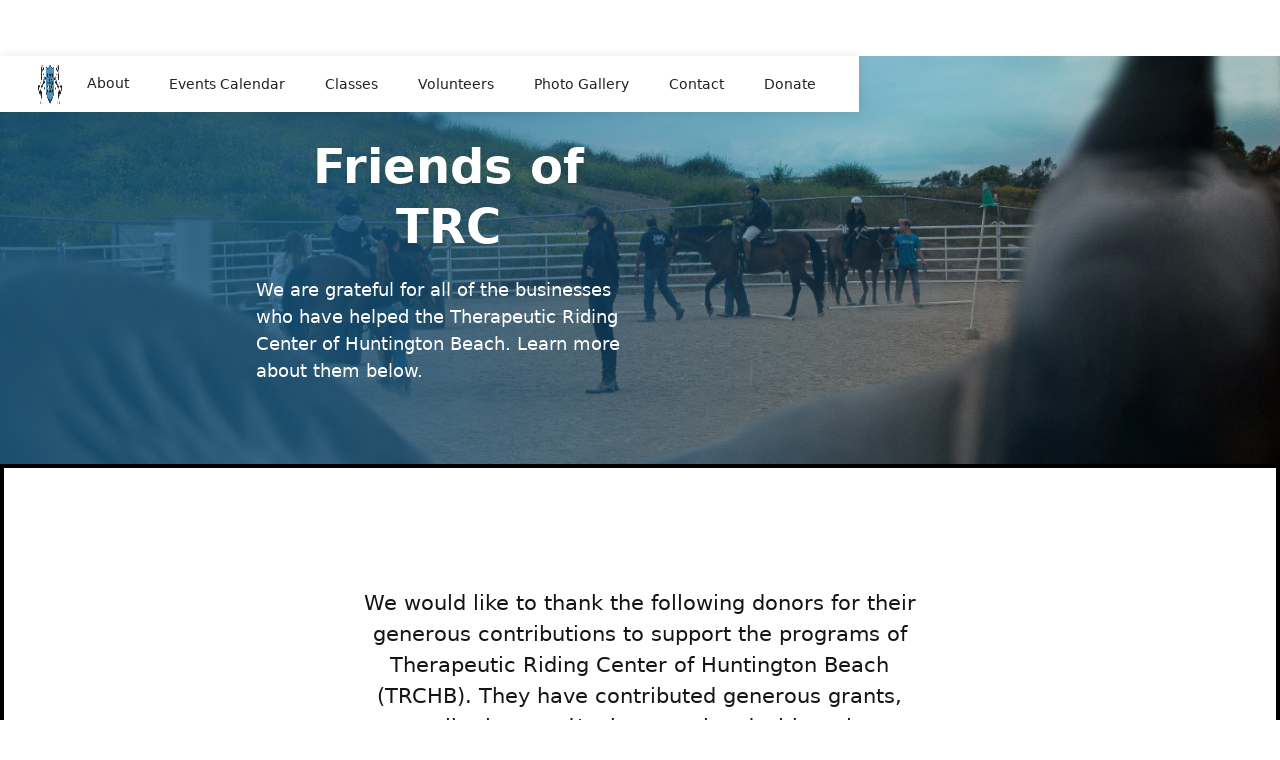

--- FILE ---
content_type: text/html; charset=utf-8
request_url: https://www.trchb.org/friends
body_size: 5384
content:
<!DOCTYPE html><!-- Last Published: Tue Jan 13 2026 03:55:06 GMT+0000 (Coordinated Universal Time) --><html data-wf-domain="www.trchb.org" data-wf-page="5e41abfad7f240f7ff1f25b0" data-wf-site="5e41abfad7f24065a51f25a4"><head><meta charset="utf-8"/><title>Friends</title><meta content="We are grateful for all of the businesses who have helped the Therapeutic Riding Center of Huntington Beach. Learn more about them below." name="description"/><meta content="Friends" property="og:title"/><meta content="We are grateful for all of the businesses who have helped the Therapeutic Riding Center of Huntington Beach. Learn more about them below." property="og:description"/><meta content="Friends" property="twitter:title"/><meta content="We are grateful for all of the businesses who have helped the Therapeutic Riding Center of Huntington Beach. Learn more about them below." property="twitter:description"/><meta property="og:type" content="website"/><meta content="summary_large_image" name="twitter:card"/><meta content="width=device-width, initial-scale=1" name="viewport"/><link href="https://cdn.prod.website-files.com/5e41abfad7f24065a51f25a4/css/trchb.webflow.shared.4d6c9202f.min.css" rel="stylesheet" type="text/css" integrity="sha384-TWySAvs6MfDukc1JM6+eX/uM3cgiXGzpHluroiL4LbIHRwHdl8frceUI/3KTwf2W" crossorigin="anonymous"/><link href="https://fonts.googleapis.com" rel="preconnect"/><link href="https://fonts.gstatic.com" rel="preconnect" crossorigin="anonymous"/><script src="https://ajax.googleapis.com/ajax/libs/webfont/1.6.26/webfont.js" type="text/javascript"></script><script type="text/javascript">WebFont.load({  google: {    families: ["Merriweather:300,300italic,400,400italic,700,700italic,900,900italic"]  }});</script><script type="text/javascript">!function(o,c){var n=c.documentElement,t=" w-mod-";n.className+=t+"js",("ontouchstart"in o||o.DocumentTouch&&c instanceof DocumentTouch)&&(n.className+=t+"touch")}(window,document);</script><link href="https://cdn.prod.website-files.com/5e41abfad7f24065a51f25a4/5e41abfad7f240cf991f25fb_trchb-favicon.png" rel="shortcut icon" type="image/x-icon"/><link href="https://cdn.prod.website-files.com/img/webclip.png" rel="apple-touch-icon"/></head><body class="body"><header class="header"><div data-collapse="medium" data-animation="default" data-duration="400" data-easing="ease" data-easing2="ease" role="banner" class="navigation w-nav"><div class="nav-container"><nav role="navigation" class="nav-menu w-nav-menu"><a href="/" class="brand w-nav-brand"><img src="https://cdn.prod.website-files.com/5e41abfad7f24065a51f25a4/5e41abfad7f240eaa91f25d7_trchb-brand.png" width="100" height="40" alt="" class="logo-sm"/></a><div data-hover="true" data-delay="200" class="nav-dd w-dropdown"><div class="nav-dd-toggle w-dropdown-toggle"><div class="nav-dd-text">About</div></div><nav class="nav-dd-list w-dropdown-list"><div class="nav-container"><a href="/about-us" class="nav-link w-dropdown-link">About Us</a><a href="/meet-the-team" class="nav-link w-dropdown-link">Meet the Team</a><a href="/horses" class="nav-link w-dropdown-link">Horses</a><a href="/friends" aria-current="page" class="nav-link w-dropdown-link w--current">Friends</a><a href="/donor-information" class="nav-link w-dropdown-link">Donor Information</a></div></nav></div><a href="/events" class="nav-link w-nav-link">Events Calendar</a><a href="/classes" class="nav-link w-nav-link">Classes</a><a href="/volunteer" class="nav-link w-nav-link">Volunteers</a><a href="/photo-gallery" class="nav-link w-nav-link">Photo Gallery</a><a href="/contact" class="nav-link w-nav-link">Contact</a><a href="/donate" Do="" class="cta-link w-nav-link">Donate</a></nav></div></div><div data-collapse="medium" data-animation="default" data-duration="400" data-easing="ease" data-easing2="ease" role="banner" class="mobile-navigation w-nav"><div class="nav-container"><a href="/" class="brand w-nav-brand"><img src="https://cdn.prod.website-files.com/5e41abfad7f24065a51f25a4/5e41abfad7f240eaa91f25d7_trchb-brand.png" width="100" height="40" alt="" class="logo-sm"/></a><nav role="navigation" class="mobile-nav-menu w-nav-menu"><div data-delay="0" data-hover="false" class="mobile-dd w-dropdown"><div class="mobile-dd-toggle w-dropdown-toggle"><div class="w-icon-dropdown-toggle"></div><div class="mobile-dd-text">About</div></div><nav class="mobile-dd-list w-dropdown-list"><a href="/about-us" class="mobile-dd-link w-dropdown-link">About Us</a><a href="/meet-the-team" class="mobile-dd-link w-dropdown-link">Meet the Team</a><a href="/horses" class="mobile-dd-link w-dropdown-link">Horses</a><a href="/friends" aria-current="page" class="mobile-dd-link w-dropdown-link w--current">Friends</a><a href="/donor-information" class="mobile-dd-link last w-dropdown-link">Donor Information</a></nav></div><a href="/events" class="mobile-nav-link w-nav-link">Events</a><a href="/classes" class="mobile-nav-link w-nav-link">Classes</a><a href="/volunteer" class="mobile-nav-link w-nav-link">Volunteers</a><a href="/photo-gallery" class="mobile-nav-link w-nav-link">Fundraiser Tickets</a><a href="/contact" class="mobile-nav-link w-nav-link">Contact</a><a href="/donate" class="mobile-cta-link w-nav-link">Donate</a><div class="mobile-menu-bottom"><div class="mobile-menu-text mb-10">Therapeutic Riding Center of Huntington Beach<br/>Huntington Beach Central Park Equestrian Center<br/>18381 Goldenwest Street<br/>Huntington Beach, CA 92648</div><div class="mobile-menu-text mb-10"><strong>Phone:</strong> <a href="tel:714-848-0966" class="text-link">(714) 848-0966</a></div><div class="mobile-menu-text"><strong>Email:</strong> <a href="mailto:info@trchb.org" class="text-link">info@trchb.org</a></div></div></nav><div class="mobile-menu-btn w-nav-button"><div class="mobile-menu-icon w-icon-nav-menu"></div></div></div></div></header><main class="main"><section class="section-80 friends"><div class="container"><div class="hero-wrapper"><h1 class="head-5xl mb-20">Friends of TRC</h1><p class="hero-sub-head">We are grateful for all of the businesses who have helped the Therapeutic Riding Center of Huntington Beach. Learn more about them below.</p></div></div></section><section class="section-120"><div class="container"><div class="section-helmet mb-120"><p class="sub-head">We would like to thank the following donors for their generous contributions to support the programs of Therapeutic Riding Center of Huntington Beach (TRCHB). They have contributed generous grants, contributions and/or have assisted with various fundraisers. Their generosity of spirit is appreciated beyond words and shines for all to see in the faces of our students. Where applicable, we urge you to patronize these businesses and &quot;pay it forward.&quot;<br/></p></div><h2 class="head-4xl mb-20">Major Donors</h2><div class="donor-row"><img src="https://cdn.prod.website-files.com/5e41abfad7f24065a51f25a4/660874c3be729af3e99a8f8b_DreamCatchers.jpg" alt="" class="donor-logo _1"/><img src="https://cdn.prod.website-files.com/5e41abfad7f24065a51f25a4/5e41abfad7f2407b711f25ef_plunkett.svg" alt="" class="donor-logo _3"/><img src="https://cdn.prod.website-files.com/5e41abfad7f24065a51f25a4/5e41abfad7f240e2861f25e3_halsell.svg" alt="" class="donor-logo _4"/><img src="https://cdn.prod.website-files.com/5e41abfad7f24065a51f25a4/5e41abfad7f24038c41f25e5_nylife.png" alt="" class="donor-logo _5"/><img src="https://cdn.prod.website-files.com/5e41abfad7f24065a51f25a4/5e41abfad7f24000db1f25e7_boeing.png" alt="" class="donor-logo _6"/><img src="https://cdn.prod.website-files.com/5e41abfad7f24065a51f25a4/671015fdbc20d9b36550b00d_Elks%20of%20HB%20logo.jpg" alt="" class="donor-logo _7"/><img src="https://cdn.prod.website-files.com/5e41abfad7f24065a51f25a4/660870414cdaf016179082ce_Coop%20American%20Physicians.png" alt="" class="donor-logo _8"/><img src="https://cdn.prod.website-files.com/5e41abfad7f24065a51f25a4/66087041f9f32d65dc40de75_Natl%20Charity%20League.jpg" sizes="200px" srcset="https://cdn.prod.website-files.com/5e41abfad7f24065a51f25a4/66087041f9f32d65dc40de75_Natl%20Charity%20League-p-500.jpg 500w, https://cdn.prod.website-files.com/5e41abfad7f24065a51f25a4/66087041f9f32d65dc40de75_Natl%20Charity%20League-p-800.jpg 800w, https://cdn.prod.website-files.com/5e41abfad7f24065a51f25a4/66087041f9f32d65dc40de75_Natl%20Charity%20League.jpg 835w" alt="" class="donor-logo _9"/><img src="https://cdn.prod.website-files.com/5e41abfad7f24065a51f25a4/5e41abfad7f24055b71f25f5_niagara-logo.png" alt="" class="donor-logo _10"/><img src="https://cdn.prod.website-files.com/5e41abfad7f24065a51f25a4/660870410678d8241def71f6_Knights%20of%20Columbus.png" alt="" class="donor-logo _11"/><img src="https://cdn.prod.website-files.com/5e41abfad7f24065a51f25a4/64a7547128805b21f0981785_logo14699oval5-200jpg.jpg" width="Auto" height="100" alt="" class="donor-logo _12"/><img src="https://cdn.prod.website-files.com/5e41abfad7f24065a51f25a4/6618344600e6cd112432fec7_FMB%20logo.jpg" width="Auto" height="100" alt="" class="donor-logo _12"/><img src="https://cdn.prod.website-files.com/5e41abfad7f24065a51f25a4/5e462774e00242689ff7745c_quatman.svg" alt="" class="donor-logo _13"/><img src="https://cdn.prod.website-files.com/5e41abfad7f24065a51f25a4/5e462782e002422be7f77494_porter.svg" alt="" class="donor-logo _14"/><img src="https://cdn.prod.website-files.com/5e41abfad7f24065a51f25a4/5e46278ee00242f402f774e4_goodwin.svg" alt="" class="donor-logo _15"/><img src="https://cdn.prod.website-files.com/5e41abfad7f24065a51f25a4/5e41abfad7f24045cf1f25e2_voluntears.png" alt="" class="donor-logo _16"/><img src="https://cdn.prod.website-files.com/5e41abfad7f24065a51f25a4/66087d1a06f6bdfff2c5b26f_Ralph%20%26%20Paula%20Block%20Family.jpg" sizes="135.078125px" srcset="https://cdn.prod.website-files.com/5e41abfad7f24065a51f25a4/66087d1a06f6bdfff2c5b26f_Ralph%20%26%20Paula%20Block%20Family-p-500.jpg 500w, https://cdn.prod.website-files.com/5e41abfad7f24065a51f25a4/66087d1a06f6bdfff2c5b26f_Ralph%20%26%20Paula%20Block%20Family-p-800.jpg 800w, https://cdn.prod.website-files.com/5e41abfad7f24065a51f25a4/66087d1a06f6bdfff2c5b26f_Ralph%20%26%20Paula%20Block%20Family.jpg 824w" alt="" class="donor-logo _17"/><img src="https://cdn.prod.website-files.com/5e41abfad7f24065a51f25a4/66087a7ca9a1ca9e3db172ba_Sid%20%26%20Iva%20Spurgeon.jpg" alt="" class="donor-logo _18"/><img src="https://cdn.prod.website-files.com/5e41abfad7f24065a51f25a4/66087d97fd377c143304d789_HCPEC.jpg" srcset="https://cdn.prod.website-files.com/5e41abfad7f24065a51f25a4/66087d97fd377c143304d789_HCPEC-p-500.jpg 500w, https://cdn.prod.website-files.com/5e41abfad7f24065a51f25a4/66087d97fd377c143304d789_HCPEC-p-800.jpg 800w, https://cdn.prod.website-files.com/5e41abfad7f24065a51f25a4/66087d97fd377c143304d789_HCPEC.jpg 811w" sizes="182.65625px" alt="" class="donor-logo _19"/><img src="https://cdn.prod.website-files.com/5e41abfad7f24065a51f25a4/660870414cdaf016179082bf_Allergan%20logo.jpg" srcset="https://cdn.prod.website-files.com/5e41abfad7f24065a51f25a4/660870414cdaf016179082bf_Allergan%20logo-p-500.jpg 500w, https://cdn.prod.website-files.com/5e41abfad7f24065a51f25a4/660870414cdaf016179082bf_Allergan%20logo-p-800.jpg 800w, https://cdn.prod.website-files.com/5e41abfad7f24065a51f25a4/660870414cdaf016179082bf_Allergan%20logo-p-1080.jpg 1080w, https://cdn.prod.website-files.com/5e41abfad7f24065a51f25a4/660870414cdaf016179082bf_Allergan%20logo.jpg 1103w" sizes="200px" alt="" class="donor-logo _1"/><img src="https://cdn.prod.website-files.com/5e41abfad7f24065a51f25a4/660871f93f551ea6b7073281_Woravaka%20logo.jpeg" sizes="140.109375px" srcset="https://cdn.prod.website-files.com/5e41abfad7f24065a51f25a4/660871f93f551ea6b7073281_Woravaka%20logo-p-500.jpeg 500w, https://cdn.prod.website-files.com/5e41abfad7f24065a51f25a4/660871f93f551ea6b7073281_Woravaka%20logo-p-800.jpeg 800w, https://cdn.prod.website-files.com/5e41abfad7f24065a51f25a4/660871f93f551ea6b7073281_Woravaka%20logo-p-1080.jpeg 1080w, https://cdn.prod.website-files.com/5e41abfad7f24065a51f25a4/660871f93f551ea6b7073281_Woravaka%20logo-p-1600.jpeg 1600w, https://cdn.prod.website-files.com/5e41abfad7f24065a51f25a4/660871f93f551ea6b7073281_Woravaka%20logo-p-2000.jpeg 2000w, https://cdn.prod.website-files.com/5e41abfad7f24065a51f25a4/660871f93f551ea6b7073281_Woravaka%20logo-p-2600.jpeg 2600w, https://cdn.prod.website-files.com/5e41abfad7f24065a51f25a4/660871f93f551ea6b7073281_Woravaka%20logo-p-3200.jpeg 3200w, https://cdn.prod.website-files.com/5e41abfad7f24065a51f25a4/660871f93f551ea6b7073281_Woravaka%20logo.jpeg 3738w" alt="" class="donor-logo _7"/><img src="https://cdn.prod.website-files.com/5e41abfad7f24065a51f25a4/67101a2b8ee78852dd875fd0_Little%20Elves%20Logo.gif" alt="" class="donor-logo _7"/></div><div class="section-helmet mb-120"></div><h2 class="head-4xl mb-20">Friends of TRCHB</h2><div class="friends-list-wrapper w-dyn-list"><div role="list" class="friends-list w-dyn-items"><div role="listitem" class="friend-item w-dyn-item"><a href="https://www.nhl.com/ducks/" class="text-link">Anaheim Ducks</a></div><div role="listitem" class="friend-item w-dyn-item"><a href="#" class="text-link">Carol Hoffman</a></div><div role="listitem" class="friend-item w-dyn-item"><a href="https://www.charlesandmildred.org/" class="text-link">Charles &amp; Mildred Schnurmacher Foundation</a></div><div role="listitem" class="friend-item w-dyn-item"><a href="#" class="text-link">Cindy Belcher</a></div><div role="listitem" class="friend-item w-dyn-item"><a href="https://www.wellsfargo.com/private-foundations/newton-charitable-trust/" class="text-link">Clyde F. Newton Charitable Trust Two</a></div><div role="listitem" class="friend-item w-dyn-item"><a href="#" class="text-link">Dr. Larry Kelly, DVM and Dr. Donna Fernandez, DVM</a></div><div role="listitem" class="friend-item w-dyn-item"><a href="https://www.fjvans.com/" class="text-link">Fletcher Jones Van Center</a></div><div role="listitem" class="friend-item w-dyn-item"><a href="https://fvcommunityfoundation.org/" class="text-link">Fountain Valley Community Foundation</a></div><div role="listitem" class="friend-item w-dyn-item"><a href="https://www.yellowpages.com/santa-ana-ca/mip/gold-coast-glass-mirror-inc-12743477" class="text-link">Gold Coast Glass &amp; Mirror</a></div><div role="listitem" class="friend-item w-dyn-item"><a href="https://www.huntingtonbeachca.gov/government/departments/fire/" class="text-link">HB Fire Department</a></div><div role="listitem" class="friend-item w-dyn-item"><a href="https://www.huntingtonbeachca.gov/government/departments/pd/" class="text-link">HB Police Department</a></div><div role="listitem" class="friend-item w-dyn-item"><a href="https://hb1959.com/" class="text-link">Huntington Beach Elks Lodge #1959</a></div><div role="listitem" class="friend-item w-dyn-item"><a href="#" class="text-link">Jordan Mootz</a></div><div role="listitem" class="friend-item w-dyn-item"><a href="https://www.facebook.com/p/Fohrman-Performance-Horses-100057091794874/" class="text-link">Kim Fohrman Performance Horses</a></div><div role="listitem" class="friend-item w-dyn-item"><a href="https://www.facebook.com/FountainValleyKiwanis/" class="text-link">Kiwanis Club of Fountain Valley</a></div><div role="listitem" class="friend-item w-dyn-item"><a href="https://www.kyoceradocumentsolutions.us/en.html" class="text-link">Kyocera Document Solutions West, LLC</a></div><div role="listitem" class="friend-item w-dyn-item"><a href="https://www.lexuswestminster.com/" class="text-link">Lexus of Westminster</a></div><div role="listitem" class="friend-item w-dyn-item"><a href="#" class="text-link">Linda Boyle-Simpkins</a></div><div role="listitem" class="friend-item w-dyn-item"><a href="#" class="text-link">Madge Decker</a></div><div role="listitem" class="friend-item w-dyn-item"><a href="https://www.nihonkohden.com/index.html" class="text-link">Nihon Kohden Charitable Contributions</a></div><div role="listitem" class="friend-item w-dyn-item"><a href="https://www.pledgelingfoundation.org/" class="text-link">Pledgeling Foundation</a></div><div role="listitem" class="friend-item w-dyn-item"><a href="#" class="text-link">Rodrigos</a></div><div role="listitem" class="friend-item w-dyn-item"><a href="https://sidneysternmemorialtrust.org/" class="text-link">Sidney Stern Memorial Trust</a></div><div role="listitem" class="friend-item w-dyn-item"><a href="https://www.surfcityrotary.com/" class="text-link">Surf City Rotary Club</a></div><div role="listitem" class="friend-item w-dyn-item"><a href="#" class="text-link">Thomas Acker Charitable Fund</a></div><div role="listitem" class="friend-item w-dyn-item"><a href="https://www.totalwine.com/" class="text-link">Total Wine &amp; More</a></div><div role="listitem" class="friend-item w-dyn-item"><a href="https://www.walmart.com/store/2495-westminster-ca" class="text-link">Walmart #2495</a></div><div role="listitem" class="friend-item w-dyn-item"><a href="https://www.walmart.com/store/2636-huntington-beach-ca" class="text-link">Walmart #2636</a></div><div role="listitem" class="friend-item w-dyn-item"><a href="https://www.walmart.com/store/5601-huntington-beach-ca" class="text-link">Walmart #5601</a></div><div role="listitem" class="friend-item w-dyn-item"><a href="#" class="text-link">Wendy Sanders</a></div></div></div></div><img src="https://cdn.prod.website-files.com/plugins/Basic/assets/placeholder.60f9b1840c.svg" loading="lazy" alt=""/></section><section class="section-80"><div class="container"><a href="/donate" class="donation-block w-inline-block"><div class="donation-block-content"><h2 class="head-4xl mb-20">Make a donation today</h2><p class="sub-head">Click here to make a one-time or recurring donation to the Therapeutic Riding Center of Huntington Beach.</p></div></a></div></section></main><footer class="footer"><div class="footer-block"><div class="footer-container"><div class="footer-grid"><div class="footer-menu"><h6 class="footer-head">TRCHB</h6><a href="/" class="footer-link">Home</a><a href="/events" class="footer-link">Events</a><a href="/classes" class="footer-link">Classes</a><a href="/volunteer" class="footer-link">Volunteers</a><a href="/contact" class="footer-link">Contact</a><a href="/donate" class="footer-link">Donate</a></div><div class="footer-menu"><h6 class="footer-head">About</h6><a href="/about-us" class="footer-link">About Us</a><a href="/meet-the-team" class="footer-link">Meet the Team</a><a href="/horses" class="footer-link">Horses</a><a href="/friends" aria-current="page" class="footer-link w--current">Friends of TRC</a><a href="/donor-information" class="footer-link">Donor Information</a><a href="/photo-gallery" class="footer-link">Fundraiser Tickets</a></div><div class="footer-menu"><h6 class="footer-head">Programs</h6><div class="footer-programs-list-wrapper w-dyn-list"><div role="list" class="footer-programs-list w-dyn-items"><div role="listitem" class="footer-program-item w-dyn-item"><a href="/programs/horses-on-the-move" class="footer-link">Horses on the Move</a></div><div role="listitem" class="footer-program-item w-dyn-item"><a href="/programs/operation-free-ride" class="footer-link">Operation Free Ride</a></div><div role="listitem" class="footer-program-item w-dyn-item"><a href="/programs/reins-of-success" class="footer-link">Reins of Success</a></div></div></div></div><div class="footer-menu"><h6 class="footer-head">Contact TRCHB</h6><p class="footer-text mb-10">Huntington Central Park Equestrian Center<br/>18381 Goldenwest Street<br/>Huntington Beach, CA 92648</p><p class="footer-text mb-10"><strong>Phone:</strong> <a href="tel:714-848-0966" class="text-link white">(714) 848-0966</a></p><p class="footer-text mb-20"><strong>Email:</strong> <a href="mailto:info@trchb.org" class="text-link white">info@trchb.org</a></p><div class="footer-social-wrapper"><a href="https://www.facebook.com/trchb/" target="_blank" class="footer-social-link mr-10 w-inline-block"><img src="https://cdn.prod.website-files.com/5e41abfad7f24065a51f25a4/5e41abfad7f24030a11f25dc_facebook.svg" height="20" alt="" class="footer-social-icon"/></a><a href="https://www.pinterest.com/trcinhb/" target="_blank" class="footer-social-link mr-10 w-inline-block"><img src="https://cdn.prod.website-files.com/5e41abfad7f24065a51f25a4/5e41abfad7f240bd741f25e9_pinterest.svg" height="20" alt="" class="footer-social-icon"/></a><a href="https://www.instagram.com/trchb/" target="_blank" class="footer-social-link w-inline-block"><img src="https://cdn.prod.website-files.com/5e41abfad7f24065a51f25a4/5e41abfad7f24035bf1f25e6_instagram.svg" height="20" alt="" class="footer-social-icon"/></a></div></div></div></div></div><div class="mobile-footer-block"><div data-delay="0" data-hover="false" class="mobile-footer-dropdown w-dropdown"><div class="mobile-footer-toggle w-dropdown-toggle"><div class="mobile-footer-icon w-icon-dropdown-toggle"></div><div class="mobile-footer-heading">TRCHB</div></div><nav class="mobile-footer-dropdown-list w-dropdown-list"><a href="/" class="mobile-footer-link w-dropdown-link">Home</a><a href="/events" class="mobile-footer-link w-dropdown-link">Events</a><a href="/classes" class="mobile-footer-link w-dropdown-link">Classes</a><a href="/volunteer" class="mobile-footer-link w-dropdown-link">Volunteers</a><a href="/contact" class="mobile-footer-link w-dropdown-link">Contact</a><a href="/donate" class="mobile-footer-link w-dropdown-link">Donate</a></nav></div><div data-delay="0" data-hover="false" class="mobile-footer-dropdown w-dropdown"><div class="mobile-footer-toggle w-dropdown-toggle"><div class="mobile-footer-icon w-icon-dropdown-toggle"></div><div class="mobile-footer-heading">About</div></div><nav class="mobile-footer-dropdown-list w-dropdown-list"><a href="/about-us" class="mobile-footer-link w-dropdown-link">About Us</a><a href="/meet-the-team" class="mobile-footer-link w-dropdown-link">Meet the Team</a><a href="/horses" class="mobile-footer-link w-dropdown-link">Horses</a><a href="/friends" aria-current="page" class="mobile-footer-link w-dropdown-link w--current">Friends of TRC</a><a href="/donor-information" class="mobile-footer-link w-dropdown-link">Donor Information</a><a href="/photo-gallery" class="mobile-footer-link w-dropdown-link">Fundraiser Tickets</a></nav></div><div data-delay="0" data-hover="false" class="mobile-footer-dropdown w-dropdown"><div class="mobile-footer-toggle w-dropdown-toggle"><div class="mobile-footer-icon w-icon-dropdown-toggle"></div><div class="mobile-footer-heading">Programs</div></div><nav class="mobile-footer-dropdown-list w-dropdown-list"><div class="footer-programs-list-wrapper w-dyn-list"><div role="list" class="footer-programs-list w-dyn-items"><div role="listitem" class="footer-program-item w-dyn-item"><a href="/programs/horses-on-the-move" class="mobile-footer-link">Horses on the Move</a></div><div role="listitem" class="footer-program-item w-dyn-item"><a href="/programs/operation-free-ride" class="mobile-footer-link">Operation Free Ride</a></div><div role="listitem" class="footer-program-item w-dyn-item"><a href="/programs/reins-of-success" class="mobile-footer-link">Reins of Success</a></div></div></div></nav></div><div class="mobile-footer-bottom"><h6 class="mobile-footer-heading mb-20">Contact TRCHB</h6><p class="mobile-footer-text mb-10">Huntington Central Park Equestrian Center<br/>18381 Goldenwest Street<br/>Huntington Beach, CA 92648</p><p class="mobile-footer-text mb-10"><strong>Phone:</strong> <a href="tel:714-848-0966" class="text-link white">(714) 848-0966</a></p><p class="mobile-footer-text mb-20"><strong>Email:</strong> <a href="mailto:info@trchb.org" class="text-link white">info@trchb.org</a></p><div class="footer-social-wrapper"><a href="https://www.facebook.com/trchb/" target="_blank" class="mobile-footer-social-link mr-10 w-inline-block"><img src="https://cdn.prod.website-files.com/5e41abfad7f24065a51f25a4/5e41abfad7f24030a11f25dc_facebook.svg" height="20" alt="" class="footer-social-icon"/></a><a href="https://www.pinterest.com/trcinhb/" target="_blank" class="mobile-footer-social-link mr-10 w-inline-block"><img src="https://cdn.prod.website-files.com/5e41abfad7f24065a51f25a4/5e41abfad7f240bd741f25e9_pinterest.svg" height="20" alt="" class="footer-social-icon"/></a><a href="https://www.instagram.com/trchb/?hl=en" target="_blank" class="mobile-footer-social-link w-inline-block"><img src="https://cdn.prod.website-files.com/5e41abfad7f24065a51f25a4/5e41abfad7f24035bf1f25e6_instagram.svg" height="20" alt="" class="footer-social-icon"/></a></div></div></div><div class="footer-bar"><div class="footer-container"><div class="footer-nav-menu"><div class="footer-copyright">© 2020</div><a href="#" class="footer-nav-link">Privacy Policy</a><a href="#" class="footer-nav-link">Terms of Use</a><a href="#" class="footer-nav-link">Sitemap</a></div></div></div></footer><script src="https://d3e54v103j8qbb.cloudfront.net/js/jquery-3.5.1.min.dc5e7f18c8.js?site=5e41abfad7f24065a51f25a4" type="text/javascript" integrity="sha256-9/aliU8dGd2tb6OSsuzixeV4y/faTqgFtohetphbbj0=" crossorigin="anonymous"></script><script src="https://cdn.prod.website-files.com/5e41abfad7f24065a51f25a4/js/webflow.schunk.e98f18b1ac98ee42.js" type="text/javascript" integrity="sha384-uSWv6bRl/oNNlKefeGwak2GTR7OdTf+9A0pfV+EGkre5GwfR6i/mpQK5ZlK6F5Lr" crossorigin="anonymous"></script><script src="https://cdn.prod.website-files.com/5e41abfad7f24065a51f25a4/js/webflow.c9f80112.b5126f0ca8b622fd.js" type="text/javascript" integrity="sha384-sOIiJX4tfaDrjKfE0Bid+UZnW0u6/tAhYob8jeR2ShIG6yjJ1PdOcshDtteV/I+a" crossorigin="anonymous"></script></body></html>

--- FILE ---
content_type: text/css
request_url: https://cdn.prod.website-files.com/5e41abfad7f24065a51f25a4/css/trchb.webflow.shared.4d6c9202f.min.css
body_size: 13008
content:
html{-webkit-text-size-adjust:100%;-ms-text-size-adjust:100%;font-family:sans-serif}body{margin:0}article,aside,details,figcaption,figure,footer,header,hgroup,main,menu,nav,section,summary{display:block}audio,canvas,progress,video{vertical-align:baseline;display:inline-block}audio:not([controls]){height:0;display:none}[hidden],template{display:none}a{background-color:#0000}a:active,a:hover{outline:0}abbr[title]{border-bottom:1px dotted}b,strong{font-weight:700}dfn{font-style:italic}h1{margin:.67em 0;font-size:2em}mark{color:#000;background:#ff0}small{font-size:80%}sub,sup{vertical-align:baseline;font-size:75%;line-height:0;position:relative}sup{top:-.5em}sub{bottom:-.25em}img{border:0}svg:not(:root){overflow:hidden}hr{box-sizing:content-box;height:0}pre{overflow:auto}code,kbd,pre,samp{font-family:monospace;font-size:1em}button,input,optgroup,select,textarea{color:inherit;font:inherit;margin:0}button{overflow:visible}button,select{text-transform:none}button,html input[type=button],input[type=reset]{-webkit-appearance:button;cursor:pointer}button[disabled],html input[disabled]{cursor:default}button::-moz-focus-inner,input::-moz-focus-inner{border:0;padding:0}input{line-height:normal}input[type=checkbox],input[type=radio]{box-sizing:border-box;padding:0}input[type=number]::-webkit-inner-spin-button,input[type=number]::-webkit-outer-spin-button{height:auto}input[type=search]{-webkit-appearance:none}input[type=search]::-webkit-search-cancel-button,input[type=search]::-webkit-search-decoration{-webkit-appearance:none}legend{border:0;padding:0}textarea{overflow:auto}optgroup{font-weight:700}table{border-collapse:collapse;border-spacing:0}td,th{padding:0}@font-face{font-family:webflow-icons;src:url([data-uri])format("truetype");font-weight:400;font-style:normal}[class^=w-icon-],[class*=\ w-icon-]{speak:none;font-variant:normal;text-transform:none;-webkit-font-smoothing:antialiased;-moz-osx-font-smoothing:grayscale;font-style:normal;font-weight:400;line-height:1;font-family:webflow-icons!important}.w-icon-slider-right:before{content:""}.w-icon-slider-left:before{content:""}.w-icon-nav-menu:before{content:""}.w-icon-arrow-down:before,.w-icon-dropdown-toggle:before{content:""}.w-icon-file-upload-remove:before{content:""}.w-icon-file-upload-icon:before{content:""}*{box-sizing:border-box}html{height:100%}body{color:#333;background-color:#fff;min-height:100%;margin:0;font-family:Arial,sans-serif;font-size:14px;line-height:20px}img{vertical-align:middle;max-width:100%;display:inline-block}html.w-mod-touch *{background-attachment:scroll!important}.w-block{display:block}.w-inline-block{max-width:100%;display:inline-block}.w-clearfix:before,.w-clearfix:after{content:" ";grid-area:1/1/2/2;display:table}.w-clearfix:after{clear:both}.w-hidden{display:none}.w-button{color:#fff;line-height:inherit;cursor:pointer;background-color:#3898ec;border:0;border-radius:0;padding:9px 15px;text-decoration:none;display:inline-block}input.w-button{-webkit-appearance:button}html[data-w-dynpage] [data-w-cloak]{color:#0000!important}.w-code-block{margin:unset}pre.w-code-block code{all:inherit}.w-optimization{display:contents}.w-webflow-badge,.w-webflow-badge>img{box-sizing:unset;width:unset;height:unset;max-height:unset;max-width:unset;min-height:unset;min-width:unset;margin:unset;padding:unset;float:unset;clear:unset;border:unset;border-radius:unset;background:unset;background-image:unset;background-position:unset;background-size:unset;background-repeat:unset;background-origin:unset;background-clip:unset;background-attachment:unset;background-color:unset;box-shadow:unset;transform:unset;direction:unset;font-family:unset;font-weight:unset;color:unset;font-size:unset;line-height:unset;font-style:unset;font-variant:unset;text-align:unset;letter-spacing:unset;-webkit-text-decoration:unset;text-decoration:unset;text-indent:unset;text-transform:unset;list-style-type:unset;text-shadow:unset;vertical-align:unset;cursor:unset;white-space:unset;word-break:unset;word-spacing:unset;word-wrap:unset;transition:unset}.w-webflow-badge{white-space:nowrap;cursor:pointer;box-shadow:0 0 0 1px #0000001a,0 1px 3px #0000001a;visibility:visible!important;opacity:1!important;z-index:2147483647!important;color:#aaadb0!important;overflow:unset!important;background-color:#fff!important;border-radius:3px!important;width:auto!important;height:auto!important;margin:0!important;padding:6px!important;font-size:12px!important;line-height:14px!important;text-decoration:none!important;display:inline-block!important;position:fixed!important;inset:auto 12px 12px auto!important;transform:none!important}.w-webflow-badge>img{position:unset;visibility:unset!important;opacity:1!important;vertical-align:middle!important;display:inline-block!important}h1,h2,h3,h4,h5,h6{margin-bottom:10px;font-weight:700}h1{margin-top:20px;font-size:38px;line-height:44px}h2{margin-top:20px;font-size:32px;line-height:36px}h3{margin-top:20px;font-size:24px;line-height:30px}h4{margin-top:10px;font-size:18px;line-height:24px}h5{margin-top:10px;font-size:14px;line-height:20px}h6{margin-top:10px;font-size:12px;line-height:18px}p{margin-top:0;margin-bottom:10px}blockquote{border-left:5px solid #e2e2e2;margin:0 0 10px;padding:10px 20px;font-size:18px;line-height:22px}figure{margin:0 0 10px}figcaption{text-align:center;margin-top:5px}ul,ol{margin-top:0;margin-bottom:10px;padding-left:40px}.w-list-unstyled{padding-left:0;list-style:none}.w-embed:before,.w-embed:after{content:" ";grid-area:1/1/2/2;display:table}.w-embed:after{clear:both}.w-video{width:100%;padding:0;position:relative}.w-video iframe,.w-video object,.w-video embed{border:none;width:100%;height:100%;position:absolute;top:0;left:0}fieldset{border:0;margin:0;padding:0}button,[type=button],[type=reset]{cursor:pointer;-webkit-appearance:button;border:0}.w-form{margin:0 0 15px}.w-form-done{text-align:center;background-color:#ddd;padding:20px;display:none}.w-form-fail{background-color:#ffdede;margin-top:10px;padding:10px;display:none}label{margin-bottom:5px;font-weight:700;display:block}.w-input,.w-select{color:#333;vertical-align:middle;background-color:#fff;border:1px solid #ccc;width:100%;height:38px;margin-bottom:10px;padding:8px 12px;font-size:14px;line-height:1.42857;display:block}.w-input::placeholder,.w-select::placeholder{color:#999}.w-input:focus,.w-select:focus{border-color:#3898ec;outline:0}.w-input[disabled],.w-select[disabled],.w-input[readonly],.w-select[readonly],fieldset[disabled] .w-input,fieldset[disabled] .w-select{cursor:not-allowed}.w-input[disabled]:not(.w-input-disabled),.w-select[disabled]:not(.w-input-disabled),.w-input[readonly],.w-select[readonly],fieldset[disabled]:not(.w-input-disabled) .w-input,fieldset[disabled]:not(.w-input-disabled) .w-select{background-color:#eee}textarea.w-input,textarea.w-select{height:auto}.w-select{background-color:#f3f3f3}.w-select[multiple]{height:auto}.w-form-label{cursor:pointer;margin-bottom:0;font-weight:400;display:inline-block}.w-radio{margin-bottom:5px;padding-left:20px;display:block}.w-radio:before,.w-radio:after{content:" ";grid-area:1/1/2/2;display:table}.w-radio:after{clear:both}.w-radio-input{float:left;margin:3px 0 0 -20px;line-height:normal}.w-file-upload{margin-bottom:10px;display:block}.w-file-upload-input{opacity:0;z-index:-100;width:.1px;height:.1px;position:absolute;overflow:hidden}.w-file-upload-default,.w-file-upload-uploading,.w-file-upload-success{color:#333;display:inline-block}.w-file-upload-error{margin-top:10px;display:block}.w-file-upload-default.w-hidden,.w-file-upload-uploading.w-hidden,.w-file-upload-error.w-hidden,.w-file-upload-success.w-hidden{display:none}.w-file-upload-uploading-btn{cursor:pointer;background-color:#fafafa;border:1px solid #ccc;margin:0;padding:8px 12px;font-size:14px;font-weight:400;display:flex}.w-file-upload-file{background-color:#fafafa;border:1px solid #ccc;flex-grow:1;justify-content:space-between;margin:0;padding:8px 9px 8px 11px;display:flex}.w-file-upload-file-name{font-size:14px;font-weight:400;display:block}.w-file-remove-link{cursor:pointer;width:auto;height:auto;margin-top:3px;margin-left:10px;padding:3px;display:block}.w-icon-file-upload-remove{margin:auto;font-size:10px}.w-file-upload-error-msg{color:#ea384c;padding:2px 0;display:inline-block}.w-file-upload-info{padding:0 12px;line-height:38px;display:inline-block}.w-file-upload-label{cursor:pointer;background-color:#fafafa;border:1px solid #ccc;margin:0;padding:8px 12px;font-size:14px;font-weight:400;display:inline-block}.w-icon-file-upload-icon,.w-icon-file-upload-uploading{width:20px;margin-right:8px;display:inline-block}.w-icon-file-upload-uploading{height:20px}.w-container{max-width:940px;margin-left:auto;margin-right:auto}.w-container:before,.w-container:after{content:" ";grid-area:1/1/2/2;display:table}.w-container:after{clear:both}.w-container .w-row{margin-left:-10px;margin-right:-10px}.w-row:before,.w-row:after{content:" ";grid-area:1/1/2/2;display:table}.w-row:after{clear:both}.w-row .w-row{margin-left:0;margin-right:0}.w-col{float:left;width:100%;min-height:1px;padding-left:10px;padding-right:10px;position:relative}.w-col .w-col{padding-left:0;padding-right:0}.w-col-1{width:8.33333%}.w-col-2{width:16.6667%}.w-col-3{width:25%}.w-col-4{width:33.3333%}.w-col-5{width:41.6667%}.w-col-6{width:50%}.w-col-7{width:58.3333%}.w-col-8{width:66.6667%}.w-col-9{width:75%}.w-col-10{width:83.3333%}.w-col-11{width:91.6667%}.w-col-12{width:100%}.w-hidden-main{display:none!important}@media screen and (max-width:991px){.w-container{max-width:728px}.w-hidden-main{display:inherit!important}.w-hidden-medium{display:none!important}.w-col-medium-1{width:8.33333%}.w-col-medium-2{width:16.6667%}.w-col-medium-3{width:25%}.w-col-medium-4{width:33.3333%}.w-col-medium-5{width:41.6667%}.w-col-medium-6{width:50%}.w-col-medium-7{width:58.3333%}.w-col-medium-8{width:66.6667%}.w-col-medium-9{width:75%}.w-col-medium-10{width:83.3333%}.w-col-medium-11{width:91.6667%}.w-col-medium-12{width:100%}.w-col-stack{width:100%;left:auto;right:auto}}@media screen and (max-width:767px){.w-hidden-main,.w-hidden-medium{display:inherit!important}.w-hidden-small{display:none!important}.w-row,.w-container .w-row{margin-left:0;margin-right:0}.w-col{width:100%;left:auto;right:auto}.w-col-small-1{width:8.33333%}.w-col-small-2{width:16.6667%}.w-col-small-3{width:25%}.w-col-small-4{width:33.3333%}.w-col-small-5{width:41.6667%}.w-col-small-6{width:50%}.w-col-small-7{width:58.3333%}.w-col-small-8{width:66.6667%}.w-col-small-9{width:75%}.w-col-small-10{width:83.3333%}.w-col-small-11{width:91.6667%}.w-col-small-12{width:100%}}@media screen and (max-width:479px){.w-container{max-width:none}.w-hidden-main,.w-hidden-medium,.w-hidden-small{display:inherit!important}.w-hidden-tiny{display:none!important}.w-col{width:100%}.w-col-tiny-1{width:8.33333%}.w-col-tiny-2{width:16.6667%}.w-col-tiny-3{width:25%}.w-col-tiny-4{width:33.3333%}.w-col-tiny-5{width:41.6667%}.w-col-tiny-6{width:50%}.w-col-tiny-7{width:58.3333%}.w-col-tiny-8{width:66.6667%}.w-col-tiny-9{width:75%}.w-col-tiny-10{width:83.3333%}.w-col-tiny-11{width:91.6667%}.w-col-tiny-12{width:100%}}.w-widget{position:relative}.w-widget-map{width:100%;height:400px}.w-widget-map label{width:auto;display:inline}.w-widget-map img{max-width:inherit}.w-widget-map .gm-style-iw{text-align:center}.w-widget-map .gm-style-iw>button{display:none!important}.w-widget-twitter{overflow:hidden}.w-widget-twitter-count-shim{vertical-align:top;text-align:center;background:#fff;border:1px solid #758696;border-radius:3px;width:28px;height:20px;display:inline-block;position:relative}.w-widget-twitter-count-shim *{pointer-events:none;-webkit-user-select:none;user-select:none}.w-widget-twitter-count-shim .w-widget-twitter-count-inner{text-align:center;color:#999;font-family:serif;font-size:15px;line-height:12px;position:relative}.w-widget-twitter-count-shim .w-widget-twitter-count-clear{display:block;position:relative}.w-widget-twitter-count-shim.w--large{width:36px;height:28px}.w-widget-twitter-count-shim.w--large .w-widget-twitter-count-inner{font-size:18px;line-height:18px}.w-widget-twitter-count-shim:not(.w--vertical){margin-left:5px;margin-right:8px}.w-widget-twitter-count-shim:not(.w--vertical).w--large{margin-left:6px}.w-widget-twitter-count-shim:not(.w--vertical):before,.w-widget-twitter-count-shim:not(.w--vertical):after{content:" ";pointer-events:none;border:solid #0000;width:0;height:0;position:absolute;top:50%;left:0}.w-widget-twitter-count-shim:not(.w--vertical):before{border-width:4px;border-color:#75869600 #5d6c7b #75869600 #75869600;margin-top:-4px;margin-left:-9px}.w-widget-twitter-count-shim:not(.w--vertical).w--large:before{border-width:5px;margin-top:-5px;margin-left:-10px}.w-widget-twitter-count-shim:not(.w--vertical):after{border-width:4px;border-color:#fff0 #fff #fff0 #fff0;margin-top:-4px;margin-left:-8px}.w-widget-twitter-count-shim:not(.w--vertical).w--large:after{border-width:5px;margin-top:-5px;margin-left:-9px}.w-widget-twitter-count-shim.w--vertical{width:61px;height:33px;margin-bottom:8px}.w-widget-twitter-count-shim.w--vertical:before,.w-widget-twitter-count-shim.w--vertical:after{content:" ";pointer-events:none;border:solid #0000;width:0;height:0;position:absolute;top:100%;left:50%}.w-widget-twitter-count-shim.w--vertical:before{border-width:5px;border-color:#5d6c7b #75869600 #75869600;margin-left:-5px}.w-widget-twitter-count-shim.w--vertical:after{border-width:4px;border-color:#fff #fff0 #fff0;margin-left:-4px}.w-widget-twitter-count-shim.w--vertical .w-widget-twitter-count-inner{font-size:18px;line-height:22px}.w-widget-twitter-count-shim.w--vertical.w--large{width:76px}.w-background-video{color:#fff;height:500px;position:relative;overflow:hidden}.w-background-video>video{object-fit:cover;z-index:-100;background-position:50%;background-size:cover;width:100%;height:100%;margin:auto;position:absolute;inset:-100%}.w-background-video>video::-webkit-media-controls-start-playback-button{-webkit-appearance:none;display:none!important}.w-background-video--control{background-color:#0000;padding:0;position:absolute;bottom:1em;right:1em}.w-background-video--control>[hidden]{display:none!important}.w-slider{text-align:center;clear:both;-webkit-tap-highlight-color:#0000;tap-highlight-color:#0000;background:#ddd;height:300px;position:relative}.w-slider-mask{z-index:1;white-space:nowrap;height:100%;display:block;position:relative;left:0;right:0;overflow:hidden}.w-slide{vertical-align:top;white-space:normal;text-align:left;width:100%;height:100%;display:inline-block;position:relative}.w-slider-nav{z-index:2;text-align:center;-webkit-tap-highlight-color:#0000;tap-highlight-color:#0000;height:40px;margin:auto;padding-top:10px;position:absolute;inset:auto 0 0}.w-slider-nav.w-round>div{border-radius:100%}.w-slider-nav.w-num>div{font-size:inherit;line-height:inherit;width:auto;height:auto;padding:.2em .5em}.w-slider-nav.w-shadow>div{box-shadow:0 0 3px #3336}.w-slider-nav-invert{color:#fff}.w-slider-nav-invert>div{background-color:#2226}.w-slider-nav-invert>div.w-active{background-color:#222}.w-slider-dot{cursor:pointer;background-color:#fff6;width:1em;height:1em;margin:0 3px .5em;transition:background-color .1s,color .1s;display:inline-block;position:relative}.w-slider-dot.w-active{background-color:#fff}.w-slider-dot:focus{outline:none;box-shadow:0 0 0 2px #fff}.w-slider-dot:focus.w-active{box-shadow:none}.w-slider-arrow-left,.w-slider-arrow-right{cursor:pointer;color:#fff;-webkit-tap-highlight-color:#0000;tap-highlight-color:#0000;-webkit-user-select:none;user-select:none;width:80px;margin:auto;font-size:40px;position:absolute;inset:0;overflow:hidden}.w-slider-arrow-left [class^=w-icon-],.w-slider-arrow-right [class^=w-icon-],.w-slider-arrow-left [class*=\ w-icon-],.w-slider-arrow-right [class*=\ w-icon-]{position:absolute}.w-slider-arrow-left:focus,.w-slider-arrow-right:focus{outline:0}.w-slider-arrow-left{z-index:3;right:auto}.w-slider-arrow-right{z-index:4;left:auto}.w-icon-slider-left,.w-icon-slider-right{width:1em;height:1em;margin:auto;inset:0}.w-slider-aria-label{clip:rect(0 0 0 0);border:0;width:1px;height:1px;margin:-1px;padding:0;position:absolute;overflow:hidden}.w-slider-force-show{display:block!important}.w-dropdown{text-align:left;z-index:900;margin-left:auto;margin-right:auto;display:inline-block;position:relative}.w-dropdown-btn,.w-dropdown-toggle,.w-dropdown-link{vertical-align:top;color:#222;text-align:left;white-space:nowrap;margin-left:auto;margin-right:auto;padding:20px;text-decoration:none;position:relative}.w-dropdown-toggle{-webkit-user-select:none;user-select:none;cursor:pointer;padding-right:40px;display:inline-block}.w-dropdown-toggle:focus{outline:0}.w-icon-dropdown-toggle{width:1em;height:1em;margin:auto 20px auto auto;position:absolute;top:0;bottom:0;right:0}.w-dropdown-list{background:#ddd;min-width:100%;display:none;position:absolute}.w-dropdown-list.w--open{display:block}.w-dropdown-link{color:#222;padding:10px 20px;display:block}.w-dropdown-link.w--current{color:#0082f3}.w-dropdown-link:focus{outline:0}@media screen and (max-width:767px){.w-nav-brand{padding-left:10px}}.w-lightbox-backdrop{cursor:auto;letter-spacing:normal;text-indent:0;text-shadow:none;text-transform:none;visibility:visible;white-space:normal;word-break:normal;word-spacing:normal;word-wrap:normal;color:#fff;text-align:center;z-index:2000;opacity:0;-webkit-user-select:none;-moz-user-select:none;-webkit-tap-highlight-color:transparent;background:#000000e6;outline:0;font-family:Helvetica Neue,Helvetica,Ubuntu,Segoe UI,Verdana,sans-serif;font-size:17px;font-style:normal;font-weight:300;line-height:1.2;list-style:disc;position:fixed;inset:0;-webkit-transform:translate(0)}.w-lightbox-backdrop,.w-lightbox-container{-webkit-overflow-scrolling:touch;height:100%;overflow:auto}.w-lightbox-content{height:100vh;position:relative;overflow:hidden}.w-lightbox-view{opacity:0;width:100vw;height:100vh;position:absolute}.w-lightbox-view:before{content:"";height:100vh}.w-lightbox-group,.w-lightbox-group .w-lightbox-view,.w-lightbox-group .w-lightbox-view:before{height:86vh}.w-lightbox-frame,.w-lightbox-view:before{vertical-align:middle;display:inline-block}.w-lightbox-figure{margin:0;position:relative}.w-lightbox-group .w-lightbox-figure{cursor:pointer}.w-lightbox-img{width:auto;max-width:none;height:auto}.w-lightbox-image{float:none;max-width:100vw;max-height:100vh;display:block}.w-lightbox-group .w-lightbox-image{max-height:86vh}.w-lightbox-caption{text-align:left;text-overflow:ellipsis;white-space:nowrap;background:#0006;padding:.5em 1em;position:absolute;bottom:0;left:0;right:0;overflow:hidden}.w-lightbox-embed{width:100%;height:100%;position:absolute;inset:0}.w-lightbox-control{cursor:pointer;background-position:50%;background-repeat:no-repeat;background-size:24px;width:4em;transition:all .3s;position:absolute;top:0}.w-lightbox-left{background-image:url([data-uri]);display:none;bottom:0;left:0}.w-lightbox-right{background-image:url([data-uri]);display:none;bottom:0;right:0}.w-lightbox-close{background-image:url([data-uri]);background-size:18px;height:2.6em;right:0}.w-lightbox-strip{white-space:nowrap;padding:0 1vh;line-height:0;position:absolute;bottom:0;left:0;right:0;overflow:auto hidden}.w-lightbox-item{box-sizing:content-box;cursor:pointer;width:10vh;padding:2vh 1vh;display:inline-block;-webkit-transform:translate(0,0)}.w-lightbox-active{opacity:.3}.w-lightbox-thumbnail{background:#222;height:10vh;position:relative;overflow:hidden}.w-lightbox-thumbnail-image{position:absolute;top:0;left:0}.w-lightbox-thumbnail .w-lightbox-tall{width:100%;top:50%;transform:translateY(-50%)}.w-lightbox-thumbnail .w-lightbox-wide{height:100%;left:50%;transform:translate(-50%)}.w-lightbox-spinner{box-sizing:border-box;border:5px solid #0006;border-radius:50%;width:40px;height:40px;margin-top:-20px;margin-left:-20px;animation:.8s linear infinite spin;position:absolute;top:50%;left:50%}.w-lightbox-spinner:after{content:"";border:3px solid #0000;border-bottom-color:#fff;border-radius:50%;position:absolute;inset:-4px}.w-lightbox-hide{display:none}.w-lightbox-noscroll{overflow:hidden}@media (min-width:768px){.w-lightbox-content{height:96vh;margin-top:2vh}.w-lightbox-view,.w-lightbox-view:before{height:96vh}.w-lightbox-group,.w-lightbox-group .w-lightbox-view,.w-lightbox-group .w-lightbox-view:before{height:84vh}.w-lightbox-image{max-width:96vw;max-height:96vh}.w-lightbox-group .w-lightbox-image{max-width:82.3vw;max-height:84vh}.w-lightbox-left,.w-lightbox-right{opacity:.5;display:block}.w-lightbox-close{opacity:.8}.w-lightbox-control:hover{opacity:1}}.w-lightbox-inactive,.w-lightbox-inactive:hover{opacity:0}.w-richtext:before,.w-richtext:after{content:" ";grid-area:1/1/2/2;display:table}.w-richtext:after{clear:both}.w-richtext[contenteditable=true]:before,.w-richtext[contenteditable=true]:after{white-space:initial}.w-richtext ol,.w-richtext ul{overflow:hidden}.w-richtext .w-richtext-figure-selected.w-richtext-figure-type-video div:after,.w-richtext .w-richtext-figure-selected[data-rt-type=video] div:after,.w-richtext .w-richtext-figure-selected.w-richtext-figure-type-image div,.w-richtext .w-richtext-figure-selected[data-rt-type=image] div{outline:2px solid #2895f7}.w-richtext figure.w-richtext-figure-type-video>div:after,.w-richtext figure[data-rt-type=video]>div:after{content:"";display:none;position:absolute;inset:0}.w-richtext figure{max-width:60%;position:relative}.w-richtext figure>div:before{cursor:default!important}.w-richtext figure img{width:100%}.w-richtext figure figcaption.w-richtext-figcaption-placeholder{opacity:.6}.w-richtext figure div{color:#0000;font-size:0}.w-richtext figure.w-richtext-figure-type-image,.w-richtext figure[data-rt-type=image]{display:table}.w-richtext figure.w-richtext-figure-type-image>div,.w-richtext figure[data-rt-type=image]>div{display:inline-block}.w-richtext figure.w-richtext-figure-type-image>figcaption,.w-richtext figure[data-rt-type=image]>figcaption{caption-side:bottom;display:table-caption}.w-richtext figure.w-richtext-figure-type-video,.w-richtext figure[data-rt-type=video]{width:60%;height:0}.w-richtext figure.w-richtext-figure-type-video iframe,.w-richtext figure[data-rt-type=video] iframe{width:100%;height:100%;position:absolute;top:0;left:0}.w-richtext figure.w-richtext-figure-type-video>div,.w-richtext figure[data-rt-type=video]>div{width:100%}.w-richtext figure.w-richtext-align-center{clear:both;margin-left:auto;margin-right:auto}.w-richtext figure.w-richtext-align-center.w-richtext-figure-type-image>div,.w-richtext figure.w-richtext-align-center[data-rt-type=image]>div{max-width:100%}.w-richtext figure.w-richtext-align-normal{clear:both}.w-richtext figure.w-richtext-align-fullwidth{text-align:center;clear:both;width:100%;max-width:100%;margin-left:auto;margin-right:auto;display:block}.w-richtext figure.w-richtext-align-fullwidth>div{padding-bottom:inherit;display:inline-block}.w-richtext figure.w-richtext-align-fullwidth>figcaption{display:block}.w-richtext figure.w-richtext-align-floatleft{float:left;clear:none;margin-right:15px}.w-richtext figure.w-richtext-align-floatright{float:right;clear:none;margin-left:15px}.w-nav{z-index:1000;background:#ddd;position:relative}.w-nav:before,.w-nav:after{content:" ";grid-area:1/1/2/2;display:table}.w-nav:after{clear:both}.w-nav-brand{float:left;color:#333;text-decoration:none;position:relative}.w-nav-link{vertical-align:top;color:#222;text-align:left;margin-left:auto;margin-right:auto;padding:20px;text-decoration:none;display:inline-block;position:relative}.w-nav-link.w--current{color:#0082f3}.w-nav-menu{float:right;position:relative}[data-nav-menu-open]{text-align:center;background:#c8c8c8;min-width:200px;position:absolute;top:100%;left:0;right:0;overflow:visible;display:block!important}.w--nav-link-open{display:block;position:relative}.w-nav-overlay{width:100%;display:none;position:absolute;top:100%;left:0;right:0;overflow:hidden}.w-nav-overlay [data-nav-menu-open]{top:0}.w-nav[data-animation=over-left] .w-nav-overlay{width:auto}.w-nav[data-animation=over-left] .w-nav-overlay,.w-nav[data-animation=over-left] [data-nav-menu-open]{z-index:1;top:0;right:auto}.w-nav[data-animation=over-right] .w-nav-overlay{width:auto}.w-nav[data-animation=over-right] .w-nav-overlay,.w-nav[data-animation=over-right] [data-nav-menu-open]{z-index:1;top:0;left:auto}.w-nav-button{float:right;cursor:pointer;-webkit-tap-highlight-color:#0000;tap-highlight-color:#0000;-webkit-user-select:none;user-select:none;padding:18px;font-size:24px;display:none;position:relative}.w-nav-button:focus{outline:0}.w-nav-button.w--open{color:#fff;background-color:#c8c8c8}.w-nav[data-collapse=all] .w-nav-menu{display:none}.w-nav[data-collapse=all] .w-nav-button,.w--nav-dropdown-open,.w--nav-dropdown-toggle-open{display:block}.w--nav-dropdown-list-open{position:static}@media screen and (max-width:991px){.w-nav[data-collapse=medium] .w-nav-menu{display:none}.w-nav[data-collapse=medium] .w-nav-button{display:block}}@media screen and (max-width:767px){.w-nav[data-collapse=small] .w-nav-menu{display:none}.w-nav[data-collapse=small] .w-nav-button{display:block}.w-nav-brand{padding-left:10px}}@media screen and (max-width:479px){.w-nav[data-collapse=tiny] .w-nav-menu{display:none}.w-nav[data-collapse=tiny] .w-nav-button{display:block}}.w-tabs{position:relative}.w-tabs:before,.w-tabs:after{content:" ";grid-area:1/1/2/2;display:table}.w-tabs:after{clear:both}.w-tab-menu{position:relative}.w-tab-link{vertical-align:top;text-align:left;cursor:pointer;color:#222;background-color:#ddd;padding:9px 30px;text-decoration:none;display:inline-block;position:relative}.w-tab-link.w--current{background-color:#c8c8c8}.w-tab-link:focus{outline:0}.w-tab-content{display:block;position:relative;overflow:hidden}.w-tab-pane{display:none;position:relative}.w--tab-active{display:block}@media screen and (max-width:479px){.w-tab-link{display:block}}.w-ix-emptyfix:after{content:""}@keyframes spin{0%{transform:rotate(0)}to{transform:rotate(360deg)}}.w-dyn-empty{background-color:#ddd;padding:10px}.w-dyn-hide,.w-dyn-bind-empty,.w-condition-invisible{display:none!important}.wf-layout-layout{display:grid}:root{--steel-blue:#1a6493;--black-2:#151515;--white:white;--black:black}.w-layout-grid{grid-row-gap:16px;grid-column-gap:16px;grid-template-rows:auto auto;grid-template-columns:1fr 1fr;grid-auto-columns:1fr;display:grid}.w-layout-layout{grid-row-gap:20px;grid-column-gap:20px;grid-auto-columns:1fr;justify-content:center;padding:20px}.w-layout-cell{flex-direction:column;justify-content:flex-start;align-items:flex-start;display:flex}h2{margin-top:20px;margin-bottom:10px;font-size:32px;font-weight:700;line-height:36px}h4{margin-top:20px;margin-bottom:20px;font-size:18px;font-weight:700;line-height:24px}p{margin-bottom:10px}a{text-decoration:underline}.body{color:#151515;margin-top:3.5rem;font-family:system-ui,-apple-system,BlinkMacSystemFont,Segoe UI,Roboto,Oxygen,Ubuntu,Cantarell,Fira Sans,Droid Sans,Helvetica Neue,sans-serif;font-size:16px;font-weight:300;line-height:1.5}.navigation{background-color:#fff;height:3.5rem;position:fixed;inset:0% 0% auto;box-shadow:0 0 10px #0000001a}.nav-container{justify-content:space-between;align-items:center;width:90%;max-width:1170px;height:100%;margin-left:auto;margin-right:auto;display:flex}.brand{flex-direction:row;flex:0 auto;justify-content:center;align-items:center;height:100%;display:flex}.nav-menu{flex:1;justify-content:space-around;align-items:center;height:100%;display:flex;position:static}.nav-link{flex-direction:column;flex:none;justify-content:center;align-items:center;height:100%;padding-top:20px;padding-bottom:20px;font-size:.875rem;font-weight:400;line-height:1;text-decoration:none;display:flex}.logo-sm{margin-right:10px}.section-120{grid-column-gap:16px;grid-row-gap:16px;border:4px solid #000;grid-template-rows:auto auto;grid-template-columns:1fr 1fr;grid-auto-columns:1fr;min-width:20px;padding-top:120px;padding-bottom:120px;font-size:30px;font-weight:800;display:block}.section-120.about{color:#fff;background-image:linear-gradient(90deg,#00000080,#0000),url(https://cdn.prod.website-files.com/5e41abfad7f24065a51f25a4/5e41abfad7f240e1221f260a_about-hero.jpg);background-position:0 0,50%;background-repeat:repeat,no-repeat;background-size:auto,cover}.section-120.hero{color:#fff;background-image:linear-gradient(90deg,#1a6493b3 25%,#1a649300),url(https://cdn.prod.website-files.com/5e41abfad7f24065a51f25a4/5e41abfad7f24049681f260c_home-hero.jpg);background-position:0 0,100% 10%;background-repeat:repeat,no-repeat;background-size:auto,cover}.section-120.hidden{display:none}.section-120.gray{background-color:#fafafa}.container{float:none;clear:none;border:0 solid #000;border-radius:0;width:60%;max-width:1170px;margin-left:auto;margin-right:auto;font-size:10px;position:relative}.container.center{flex-direction:row;justify-content:center;align-items:center;display:flex}.hero-wrapper{width:50%}.hero-wrapper.center{text-align:center;flex-direction:column;justify-content:center;align-items:center;display:flex}.head-6xl{margin-top:0;margin-bottom:0;font-size:4rem;line-height:1.25}.head-6xl.mb-40{margin-bottom:40px}.head-6xl.mb-20{margin-bottom:20px}.sub-head{grid-column-gap:0px;grid-row-gap:0px;flex-flow:row;margin-bottom:0;font-size:1.3rem;font-weight:500;display:flex}.sub-head.mb-20{color:#04169e;text-align:center;text-indent:18px;text-transform:capitalize;column-count:auto;border:3px solid #240886;justify-content:center;align-items:center;width:100%;margin-bottom:20px;font-size:26px;font-weight:700;line-height:1.5rem}.btn-primary{background-color:var(--steel-blue);border-radius:4px;padding:12px 24px;font-size:18px;font-weight:500;transition:all .2s;box-shadow:0 1px 2px #1a64931a,0 2px 5px #1a649333}.btn-primary:hover{opacity:.9}.logo-text{font-size:1.5rem;font-weight:500;line-height:1}.nav-right{justify-content:center;align-items:center;height:100%;display:flex}.hero-grid{grid-column-gap:0px;grid-row-gap:0px;grid-template-rows:auto;grid-template-columns:3fr 1fr;grid-auto-columns:1fr;display:grid}.about-grid{grid-column-gap:40px;grid-row-gap:60px;grid-template-rows:auto auto;grid-template-columns:1fr 1fr;grid-auto-columns:1fr;display:grid}.head-5xl{text-shadow:0 1px 6px #0000001a;margin-top:0;margin-bottom:0;font-size:3rem;font-weight:800;line-height:1.25}.head-5xl.mb-20{box-sizing:border-box;text-align:center;justify-content:center;align-items:center;margin-top:0;margin-bottom:20px;display:flex}.head-5xl.mb-20.black{color:var(--black-2)}.text-base{object-fit:fill;margin-bottom:0;font-size:1rem}.text-base.mb-20{margin-bottom:20px}.text-base.mb-120{margin-bottom:120px}.text-base.blue{color:var(--steel-blue)}.row{justify-content:space-between;align-items:center;display:flex}.cta-link{flex-direction:column;flex:none;justify-content:center;align-items:center;height:100%;margin-right:0;padding-top:0;padding-bottom:0;padding-right:0;font-size:.875rem;font-weight:400;line-height:1rem;display:flex}.image{width:100%}.div-right{flex-direction:column;justify-content:center;align-items:flex-start;padding:40px;display:flex}.section-helmet{text-align:center;width:75%;max-width:770px;margin-bottom:0;margin-left:auto;margin-right:auto}.section-helmet.mb-120{grid-column-gap:16px;grid-row-gap:16px;text-align:center;grid-template-rows:auto auto;grid-template-columns:1fr 1fr;grid-auto-columns:1fr;margin-bottom:120px;margin-left:auto;margin-right:auto;font-size:20px;font-weight:800;display:block}.section-helmet.mb-20{margin-bottom:20px}.head-4xl{text-align:center;min-width:15px;margin-top:0;margin-bottom:0;padding-top:0;font-size:2.25rem;line-height:1.25;position:static}.head-4xl.mb-20{border:5px #000;min-width:20px;margin-bottom:20px;font-size:2.5rem}.head-4xl.mb-10{margin-bottom:10px}.grid-sm{grid-column-gap:40px;grid-row-gap:60px;grid-template-rows:auto;grid-template-columns:1fr 1fr;grid-auto-columns:1fr;margin-bottom:120px;display:grid}.home-grid{grid-column-gap:40px;grid-row-gap:60px;grid-template-rows:auto auto;grid-template-columns:1fr 1fr;grid-auto-columns:1fr;display:grid}.section-80{padding-top:80px;padding-bottom:80px}.section-80.volunteer{color:#fff;background-image:linear-gradient(90deg,#1a6493b3 25%,#1a649300),url(https://cdn.prod.website-files.com/5e41abfad7f24065a51f25a4/5e41abfad7f24011b51f2617_volunteer-hero.jpg);background-position:0 0,50%;background-size:auto,cover}.section-80.gray{background-color:#fafafa}.section-80.contact{color:#fff;background-image:linear-gradient(90deg,#1a6493b3 25%,#1a649300),url(https://cdn.prod.website-files.com/5e41abfad7f24065a51f25a4/5e41abfad7f240ebe21f2607_contact-hero.jpg);background-position:0 0,50%;background-repeat:repeat,no-repeat;background-size:auto,cover}.section-80.horses{color:#fff;background-image:linear-gradient(90deg,#1a6493b3 25%,#1a649300),url(https://cdn.prod.website-files.com/5e41abfad7f24065a51f25a4/5e41abfad7f240f6991f2612_horses-hero.jpg);background-position:0 0,50%;background-size:auto,cover}.section-80.team{color:#fff;background-image:linear-gradient(90deg,#1a6493b3 25%,#1a649300),url(https://cdn.prod.website-files.com/5e41abfad7f24065a51f25a4/5e41abfad7f240597a1f2609_team-hero.jpg);background-position:0 0,50% 40%;background-size:auto,cover}.section-80.events{color:#fff;background-image:linear-gradient(90deg,#1a6493b3 25%,#1a649300),url(https://cdn.prod.website-files.com/5e41abfad7f24065a51f25a4/5e41abfad7f240249a1f260d_events-hero.jpg);background-position:0 0,50% 30%;background-repeat:repeat,no-repeat;background-size:auto,cover}.section-80.classes{color:#fff;background-image:linear-gradient(90deg,#1a6493b3 25%,#1a649300),linear-gradient(90deg,#0000004d 40%,#0000),url(https://cdn.prod.website-files.com/5e41abfad7f24065a51f25a4/5e41abfad7f24058241f2619_classes-hero.jpg);background-position:0 0,0 0,100% 15%;background-repeat:repeat,repeat,no-repeat;background-size:auto,auto,cover;position:static}.section-80.friends{color:var(--white);background-image:linear-gradient(90deg,#1a6493b3 25%,#1a649300),url(https://cdn.prod.website-files.com/5e41abfad7f24065a51f25a4/5e41abfad7f24004fb1f2618_friends-hero.jpg);background-position:0 0,50%;background-size:auto,cover}.section-80.about{color:#fff;background-image:linear-gradient(90deg,#1a6493b3 25%,#1a649300),url(https://cdn.prod.website-files.com/5e41abfad7f24065a51f25a4/5e41abfad7f240e1221f260a_about-hero.jpg);background-position:0 0,50%;background-repeat:repeat,no-repeat;background-size:auto,cover}.section-80.donor{color:#fff;background-image:linear-gradient(90deg,#1a6493b3 25%,#1a649300),url(https://cdn.prod.website-files.com/5e41abfad7f24065a51f25a4/5e41abfad7f240a3fc1f2611_donor-hero.jpg);background-position:0 0,50% 40%;background-repeat:repeat,no-repeat;background-size:auto,cover}.section-80.map{display:none}.section-80.blank{color:#fff;background-image:none;background-position:0 0}.head-3xl{margin-bottom:0;font-size:1.875rem;line-height:1.25}.head-3xl.mb-20{margin-bottom:20px}.text-link{color:var(--steel-blue);font-weight:500;text-decoration:none}.text-link.white{color:var(--white)}.text-link.mb-20{margin-bottom:20px;display:inline-block}.section-grid{grid-column-gap:0px;grid-row-gap:0px;grid-template-rows:auto;grid-template-columns:3fr 1fr;grid-auto-columns:1fr}.hero-left{padding:120px 225px}.grid-med{grid-column-gap:40px;grid-row-gap:40px;grid-template-rows:auto;grid-template-columns:1fr 1fr 1fr;grid-auto-columns:1fr;display:grid}.div-link{color:var(--white);background-color:#ddd;background-image:url(https://d3e54v103j8qbb.cloudfront.net/img/background-image.svg);background-position:50%;background-repeat:no-repeat;background-size:cover;flex-direction:column;justify-content:flex-end;width:100%;height:450px;padding:40px;text-decoration:none;transition:all .4s;display:flex;position:relative;box-shadow:0 20px 25px -5px #0000001a,0 10px 10px -5px #0000000a}.div-link:hover{transform:translateY(-4px);box-shadow:0 20px 25px -5px #0003,0 10px 10px -5px #0000000a}.div-link.ofr{background-image:linear-gradient(#0000000d,#0000000d),url(https://cdn.prod.website-files.com/5e41abfad7f24065a51f25a4/5e41abfad7f240731b1f25f2_free-ride.jpg);background-position:0 0,50%;background-repeat:repeat,no-repeat;background-size:auto,cover}.head-2xl{margin-top:0;margin-bottom:0;font-size:1.5rem;line-height:1.25;text-decoration:none}.head-2xl.mb-20{margin-bottom:20px}.head-2xl.mb-10{margin-bottom:10px}.mobile-navigation{background-color:#fff;height:3.5rem;display:none;position:fixed;inset:0% 0% auto;box-shadow:0 0 10px #0000001a}.mobile-nav-link{flex-direction:column;flex:none;justify-content:center;align-items:center;height:100%;padding-top:0;padding-bottom:0;font-size:.875rem;font-weight:400;line-height:1rem;display:flex}.mobile-cta-link{flex-direction:column;flex:none;justify-content:center;align-items:center;height:100%;margin-right:0;padding-top:0;padding-bottom:0;padding-right:0;font-size:.875rem;font-weight:400;line-height:1rem;display:flex}.mobile-nav-menu{flex:1;justify-content:space-around;align-items:center;height:100%;display:flex}.donation-block{color:#fff;background-image:linear-gradient(90deg,#0000001a 40%,#0000),url(https://cdn.prod.website-files.com/5e41abfad7f24065a51f25a4/5e41abfad7f240415b1f2608_donation.jpg);background-position:0 0,50% 40%;background-repeat:repeat,no-repeat;background-size:auto,cover;flex-direction:column;justify-content:flex-end;align-items:flex-start;width:100%;height:450px;padding:40px;text-decoration:none;transition:all .4s;display:flex;box-shadow:0 25px 50px -12px #00000040}.donation-block:hover{transform:translateY(-8px);box-shadow:0 25px 50px -12px #00000080}.footer-block{background-color:var(--steel-blue);padding-top:80px;padding-bottom:80px}.footer-bar{background-color:#d1e0e9;justify-content:center;align-items:center;height:3.5rem;padding-top:0;padding-bottom:0;display:flex}.footer-nav-menu{flex:1;justify-content:center;align-items:center;height:100%;display:flex}.footer-nav-link{color:var(--black);padding-left:20px;padding-right:20px;font-size:.875rem;text-decoration:none}.footer-copyright{padding-left:20px;padding-right:20px;font-size:.875rem}.footer-grid{grid-column-gap:20px;grid-row-gap:20px;grid-template-rows:auto;grid-template-columns:1fr 1fr 1fr 1fr;grid-auto-columns:1fr;display:grid}.footer-container{width:90%;max-width:1170px;margin-left:auto;margin-right:auto}.footer-menu{flex-direction:column;align-items:flex-start;display:flex}.head-xl{margin-top:0;margin-bottom:0;font-size:1.25rem;line-height:1.25}.head-xl.mb-10{margin-bottom:10px}.footer-head{color:var(--white);margin-top:0;margin-bottom:10px;font-size:1.25rem;font-weight:500;line-height:1.25}.footer-link{color:var(--white);padding-top:10px;padding-bottom:10px;font-size:.875rem;line-height:1;text-decoration:none;display:block}.footer-text{color:var(--white);margin-bottom:0;font-size:.875rem}.footer-text.mb-10{margin-bottom:10px}.footer-text.mb-20{margin-bottom:20px}.footer-social-wrapper{justify-content:flex-start;align-items:center;width:100%;display:flex}.footer-social-link{border:1px solid #fffc;border-radius:50%;flex-direction:column;justify-content:center;align-items:center;width:40px;height:40px;display:flex}.footer-social-link.mr-10{margin-right:10px}.section-full{grid-column-gap:0px;grid-row-gap:0px;grid-template:"Area Area-2"/.25fr 3.25fr;grid-auto-columns:1fr;width:100vw;height:100vh;display:grid}.body-donate{color:#151515;margin-top:0;font-family:system-ui,-apple-system,BlinkMacSystemFont,Segoe UI,Roboto,Oxygen,Ubuntu,Cantarell,Fira Sans,Droid Sans,Helvetica Neue,sans-serif;font-size:16px;font-weight:700;line-height:1.5}.donate-left{width:100%;height:100%}.donate-right{flex-direction:column;justify-content:center;align-items:center;width:100%;height:100%;padding:120px 15px;font-size:18px;font-weight:600;display:flex}.donate-content{flex-direction:column;justify-content:flex-start;align-items:flex-start;max-width:500px;display:flex}.btn-full{background-color:var(--steel-blue);text-align:center;border-radius:4px;width:100%;padding:12px 24px;font-weight:500;transition:all .2s;display:block;box-shadow:0 1px 2px #1a64931a,0 2px 5px #1a649333}.btn-full:hover{opacity:.9}.payment-wrapper{justify-content:center;align-items:center;width:100%;margin-top:20px;display:none}.payment-icon.mr-10{margin-right:10px}.donation-block-content{width:50%}.flex-row{display:flex}.flex-row.space-btwn{justify-content:space-between;align-items:flex-start}.form-block{width:50%}.form{grid-column-gap:20px;grid-row-gap:20px;grid-template-rows:auto auto auto auto auto auto;grid-template-columns:1fr 1fr;grid-auto-columns:1fr;display:grid}.text-field{height:50px;margin-bottom:0;padding:15px}.form-btn{background-color:var(--steel-blue);padding:12px 24px;font-weight:500}.form-select{background-color:#0000;height:50px;margin-bottom:0;padding:15px}.form-area{margin-bottom:0;padding:15px 15px 150px}.text-sm{margin-bottom:0;font-size:.875rem}.text-sm.mb-20{margin-bottom:20px}.text-sm.mb-10{margin-bottom:10px}.component-map{box-shadow:0 25px 50px -12px #00000040}.team-list-wrapper.mb-120{margin-bottom:120px}.team-list{grid-column-gap:40px;grid-row-gap:40px;grid-template-rows:auto auto;grid-template-columns:1fr 1fr 1fr 1fr;grid-auto-columns:1fr;display:grid}.team-item{flex-direction:column;justify-content:center;align-items:center}.team-thumb{border-radius:50%;width:60px;height:60px;margin-bottom:10px}.team-link{color:var(--black-2);text-align:center;flex-direction:column;justify-content:center;align-items:center;text-decoration:none;display:flex}.team-grid{grid-column-gap:80px;grid-row-gap:40px;grid-template-rows:auto;grid-template-columns:1fr 1fr;grid-auto-columns:1fr;display:grid}.team-picture{width:100%;position:sticky;top:140px;box-shadow:0 20px 25px -5px #0000001a,0 10px 10px -5px #0000000a}.team-right{flex-direction:column;justify-content:flex-start;align-items:flex-start;display:flex}.team-helmet{margin-bottom:20px}.rich-text h2{margin-top:20px;margin-bottom:20px}.rich-text p{margin-bottom:20px;font-size:1rem}.rich-text a{color:var(--steel-blue);font-weight:500;text-decoration:none}.rich-text.mb-40{margin-bottom:40px}.container-sm{width:75%;max-width:770px;margin-left:auto;margin-right:auto}.volunteer-block{color:#fff;background-color:#1a64931a;background-image:linear-gradient(#0006,#0006),url(https://cdn.prod.website-files.com/5e41abfad7f24065a51f25a4/5e41abfad7f24054a51f260e_volunteer.jpg);background-position:0 0,50% 25%;background-repeat:repeat,no-repeat;background-size:auto,cover;flex-direction:column;justify-content:center;align-items:center;height:450px;padding:40px;display:flex;box-shadow:0 20px 25px -12px #00000040}.incentives-grid{grid-column-gap:40px;grid-row-gap:40px;grid-template-rows:auto;grid-template-columns:1fr 1fr 1fr 1fr;grid-auto-columns:1fr;display:grid}.incentives-block{text-align:center;flex-direction:column;justify-content:center;align-items:center;display:flex}.mobile-footer-block{display:none}.mobile-footer-head{color:var(--white);margin-top:0;margin-bottom:10px;font-size:1.25rem;font-weight:500;line-height:1.25}.mobile-footer-text{color:var(--white);margin-bottom:0;font-size:.875rem}.mobile-footer-text.mb-10{margin-bottom:10px}.mobile-footer-text.mb-20{margin-bottom:20px}.footer-text-copy{color:var(--white);margin-bottom:0;font-size:.875rem}.footer-text-copy.mb-10{margin-bottom:10px}.footer-text-copy.mb-20{margin-bottom:20px}.mobile-footer-social-link{border:1px solid #fffc;border-radius:50%;flex-direction:column;justify-content:center;align-items:center;width:40px;height:40px;display:flex}.mobile-footer-social-link.mr-10{margin-right:10px}.horses-list{grid-column-gap:40px;grid-row-gap:40px;grid-template-rows:auto auto;grid-template-columns:1fr 1fr 1fr 1fr;grid-auto-columns:1fr;display:grid}.horses-item{flex-direction:column;justify-content:center;align-items:center}.horse-link{color:var(--black-2);text-align:center;flex-direction:column;justify-content:center;align-items:center;text-decoration:none;display:flex}.horse-thumb{border-radius:50%;width:60px;height:60px;margin-bottom:10px}.horse-grid{grid-column-gap:80px;grid-row-gap:40px;grid-template-rows:auto;grid-template-columns:1fr 1fr;grid-auto-columns:1fr;align-items:start;display:grid}.horse-picture{width:100%;position:sticky;top:140px;box-shadow:0 20px 25px -5px #0000001a,0 10px 10px -5px #0000000a}.horse-right{flex-direction:column;justify-content:flex-start;align-items:flex-start;display:flex}.horse-helmet{margin-bottom:20px}.donor-row{flex-wrap:wrap;place-content:stretch center;align-items:center;margin-bottom:120px;font-size:16px;display:flex}.donor-logo{opacity:.5;filter:saturate(200%)contrast(200%);background-image:url(https://d3e54v103j8qbb.cloudfront.net/img/background-image.svg);background-position:0 0;background-size:auto;max-width:200px;max-height:50px;margin:20px;transition:all .2s}.donor-logo:hover{opacity:1;filter:none}.donor-logo._1{max-height:100px}.donor-logo._7{max-height:90px}.donor-logo._8{max-height:125px}.donor-logo._9{max-height:75px}.donor-logo._11,.donor-logo._12{max-height:90px}.event-block{background-color:var(--white);border:1px solid #0000001a;border-radius:4px;justify-content:space-between;align-items:center;width:100%;height:60px;display:flex;box-shadow:0 1px 3px #0000001a,0 1px 2px #0000000f}.event-block.mb-20{color:var(--black-2);margin-bottom:20px;padding:15px;text-decoration:none}.events-list{flex-direction:column;justify-content:flex-start;align-items:stretch;display:flex}.event-date{object-fit:fill;margin-bottom:0;font-size:1rem}.event-date.mb-20{color:var(--steel-blue);margin-bottom:20px}.event-name{color:var(--steel-blue);object-fit:fill;margin-bottom:0;font-size:1rem;font-weight:400}.event-name.mb-20{margin-bottom:20px}.arrow-icon{width:1rem;height:1rem;margin-left:20px}.event-block-right{justify-content:flex-end;align-items:center;display:flex}.event-grid{grid-column-gap:80px;grid-row-gap:40px;grid-template-rows:auto;grid-template-columns:1fr 1fr;grid-auto-columns:1fr;place-items:start stretch;display:grid}.event-left{flex-direction:column;justify-content:flex-start;align-items:flex-start;display:flex}.event-right{flex-direction:column;justify-content:flex-start;align-items:stretch;display:block;position:sticky;top:140px}.event-picture{width:100%;margin-bottom:20px;box-shadow:0 20px 25px -5px #0000001a,0 10px 10px -5px #0000000a}.event-bottom{background-color:var(--white);flex-direction:column;justify-content:flex-start;align-items:flex-start;padding:40px;display:flex}.event-location{object-fit:fill;margin-bottom:0;font-size:1rem}.event-location.mb-20{margin-bottom:20px}.event-location.mb-10{margin-bottom:10px}.class-grid{grid-column-gap:80px;grid-row-gap:40px;grid-template:".Area"/1.5fr .75fr;grid-auto-columns:1fr;display:grid}.class-list{margin-bottom:0}.class-list-item.mb-10{white-space:normal;margin-bottom:10px;font-size:18px}.weekday{color:var(--steel-blue)}.programs-list{grid-column-gap:40px;grid-row-gap:40px;grid-template-rows:auto;grid-template-columns:1fr 1fr 1fr;grid-auto-columns:1fr;display:grid}.program-image{width:100%;position:sticky;top:140px}.footer-programs-list-wrapper{width:100%}.photo-grid{grid-column-gap:20px;grid-row-gap:20px;grid-template-rows:auto auto auto auto;grid-template-columns:1fr 1fr 1fr 1fr 1fr 1fr 1fr 1fr;display:none}.photo-grid._2{display:block}.nav-dd{flex-direction:column;justify-content:center;align-items:center;height:100%;display:flex;position:static}.nav-dd-toggle{height:100%;padding-top:20px;padding-bottom:20px;padding-right:20px}.nav-dd-text{font-size:.875rem;font-weight:400;line-height:1}.nav-dd-list.w--open{background-color:#fafafa;border-bottom:1px solid #0000000d;flex-direction:row;justify-content:center;align-items:center;display:flex;position:absolute;inset:3.5rem 0% auto}.mobile-dd-link{flex-direction:column;flex:none;justify-content:center;align-items:center;height:100%;padding-top:0;padding-bottom:0;font-size:.875rem;font-weight:400;line-height:1rem;display:flex}.program-grid{grid-column-gap:80px;grid-row-gap:40px;grid-template-rows:auto;grid-template-columns:1fr 1fr;grid-auto-columns:1fr;align-items:start;display:grid}.program-right{flex-direction:column;justify-content:flex-start;align-items:flex-start;display:flex}.program-helmet{margin-bottom:20px}.section-banner{padding-top:80px;padding-bottom:80px}.section-banner.volunteer{background-color:var(--steel-blue);background-image:linear-gradient(to bottom,var(--steel-blue),#124667);color:#fff}.section-banner.gray{background-color:#fafafa}.section-banner.contact{color:#fff;background-image:linear-gradient(90deg,#0000001a,#0000),url(https://cdn.prod.website-files.com/5e41abfad7f24065a51f25a4/5e41abfad7f240ebe21f2607_contact-hero.jpg);background-position:0 0,50%;background-repeat:repeat,no-repeat;background-size:auto,cover}.section-banner.horses{color:#fff;background-image:linear-gradient(90deg,#0000001a,#0000),url(https://cdn.prod.website-files.com/5e41abfad7f24065a51f25a4/5e41abfad7f240f6991f2612_horses-hero.jpg);background-position:0 0,50%;background-size:auto,cover}.section-banner.team{color:#fff;background-image:url(https://cdn.prod.website-files.com/5e41abfad7f24065a51f25a4/5e41abfad7f240597a1f2609_team-hero.jpg);background-position:50% 40%;background-size:cover}.section-banner.events{color:#fff;background-image:linear-gradient(90deg,#0000001a,#0000),url(https://cdn.prod.website-files.com/5e41abfad7f24065a51f25a4/5e41abfad7f240249a1f260d_events-hero.jpg);background-position:0 0,50% 30%;background-repeat:repeat,no-repeat;background-size:auto,cover}.section-banner.classes{color:#fff;background-image:linear-gradient(90deg,#0000001a,#0000),url(https://cdn.prod.website-files.com/5e41abfad7f24065a51f25a4/5e41abfad7f24058241f2619_classes-hero.jpg);background-position:0 0,0 15%;background-size:auto,cover}.btn-white{color:var(--steel-blue);letter-spacing:normal;background-color:#e5e753;border-radius:4px;padding:12px 24px;font-size:18px;font-weight:500;transition:all .2s;box-shadow:0 1px 2px #0000001a,0 2px 5px #0003}.btn-white:hover{opacity:.9}.friends-list{text-align:center;flex-wrap:wrap;justify-content:center;align-items:center;font-size:16px;display:flex}.friend-item{margin:10px}.friends-link{color:var(--steel-blue);margin-left:10px;margin-right:10px;font-weight:500;text-decoration:none}.friends-link.white{color:var(--white)}.hero-sub-head{margin-bottom:0;font-size:1.125rem;font-weight:300}.hero-sub-head.mb-20{mix-blend-mode:normal;margin-bottom:20px;font-size:1.125rem;font-weight:300}.hero-sub-head.black{color:var(--black-2)}.div-link-gradient{z-index:100;background-image:linear-gradient(#0000 25%,#0000007d);position:absolute;inset:0%}.div-link-content{z-index:200;position:relative}.flyer-link{color:var(--steel-blue);font-weight:500;text-decoration:none;display:none}.donor-info-row{grid-column-gap:20px;grid-row-gap:20px;flex-flow:wrap;grid-template-rows:auto auto;grid-template-columns:1fr 1fr 1fr 1fr;grid-auto-columns:1fr;justify-content:space-around;align-items:center;display:grid}.donor-info-card{text-align:center;flex-direction:column;justify-content:center;align-items:center;padding:20px;display:flex}.html-embed{width:100%}.horse-breed{color:var(--steel-blue);margin-bottom:0;font-size:1rem;font-weight:300}.horse-breed.mb-20{margin-bottom:20px}.job-title{color:var(--steel-blue)}.embed{text-align:center;justify-content:center;align-items:center;width:100%;height:80%;margin-left:auto;margin-right:auto;padding-left:0;font-size:30px;line-height:3;display:flex}.link-wrapper{justify-content:flex-start;align-items:center;margin-bottom:20px;display:flex}.arrow-left{width:1rem;height:1rem;margin-right:5px}.bold-text{font-size:18px}.bold-text-2{text-indent:20px;column-count:auto;background-color:#f0ee72}.heading{text-align:center}.html-embed-2{text-align:center;margin-left:82px;margin-right:248px;padding-left:195px;padding-right:0;font-size:16px;font-weight:700;display:block}.html-embed-3{text-align:center;text-indent:0;white-space:normal;border:5px #000;margin-left:118px;margin-right:99px;font-size:20px;font-weight:700}.html-embed-4{font-size:22px;font-weight:800}.heading-2{text-align:center}.text-block{border:2px solid var(--steel-blue);color:var(--steel-blue);text-align:left}.text-block-2{width:178.719px;height:100px;font-size:50px}.bold-text-3{object-fit:fill;width:800px;height:250px;margin-left:auto;margin-right:auto;padding-right:0;display:inline-block;overflow:auto}.html-embed-5{font-size:30px;font-weight:800}.html-embed-6{text-align:center}.text-block-3{color:var(--steel-blue);border:0 solid #000;font-size:20px}.text-block-4{color:var(--steel-blue);font-size:20px}.cell{font-size:30px}.text-block-5{font-size:35px}.image-3{float:none;clear:none;vertical-align:baseline;position:static}.text-block-6{text-align:center;font-family:Merriweather,serif;font-size:35px;position:static}.code-embed{text-align:center}.code-embed-2{text-align:center;font-size:25px;font-weight:800}@media screen and (max-width:991px){.navigation{display:none}.hero-wrapper{width:100%}.home-grid{grid-template-rows:auto auto auto auto;grid-template-columns:1fr}.grid-med{grid-template-rows:auto;grid-template-columns:1fr}.mobile-navigation{z-index:999;display:block}.mobile-menu-btn{background-color:var(--steel-blue);max-height:100%}.mobile-menu-icon{color:#fff}.mobile-nav-link,.mobile-cta-link{z-index:999;background-color:#fff;border-bottom:1px solid #0000001a;align-items:flex-start;padding:20px;font-size:1rem}.mobile-nav-menu{z-index:999;background-color:var(--white);height:auto;position:absolute}.footer-block{display:none}.footer-nav-menu{flex-wrap:wrap}.footer-grid{grid-row-gap:40px;grid-template-rows:auto auto;grid-template-columns:1fr 1fr}.section-full{grid-template-rows:auto auto;grid-template-columns:1fr;width:auto;height:auto}.donate-left{height:50vh}.donate-right{padding-left:0;padding-right:0}.donate-content{text-align:center;justify-content:center;align-items:center;width:90%}.donation-block-content{width:auto}.mobile-menu-bottom{z-index:999;background-color:var(--white);text-align:left;border-bottom:1px solid #0000001a;flex-direction:column;justify-content:flex-start;align-items:flex-start;width:100%;padding:40px 20px;display:flex;position:relative}.mobile-menu-text{font-size:1rem}.mobile-menu-text.mb-10{margin-bottom:10px}.flex-row.space-btwn{flex-direction:column;justify-content:center;align-items:stretch}.div-left{margin-bottom:80px}.form-block{width:100%}.team-list{grid-template-rows:auto auto;grid-template-columns:1fr 1fr}.team-grid{grid-template-rows:auto auto;grid-template-columns:1fr}.team-picture{position:static}.container-sm{width:90%;max-width:1170px}.incentives-grid{grid-template-rows:auto auto;grid-template-columns:1fr 1fr}.mobile-footer-block{display:block}.mobile-footer-dropdown{width:100%}.mobile-footer-toggle{background-color:var(--steel-blue);border-bottom:1px solid #fff3;width:100%;position:static}.mobile-footer-heading{color:var(--white);margin-top:0;margin-bottom:0;font-size:1.25rem;font-weight:500;line-height:1.25}.mobile-footer-heading.mb-20{margin-bottom:20px}.mobile-footer-icon{color:var(--white)}.mobile-footer-link{color:var(--white);padding:20px;font-size:.875rem;text-decoration:none;display:block}.mobile-footer-dropdown-list.w--open{background-color:#103c58;position:relative}.mobile-footer-bottom{background-color:var(--steel-blue);padding:20px}.mobile-footer-text{color:var(--white)}.mobile-footer-social-link{border-color:#fffc}.horses-list{grid-template-rows:auto auto;grid-template-columns:1fr 1fr}.horse-grid{grid-template-rows:auto auto;grid-template-columns:1fr}.horse-picture{position:static}.event-grid{grid-template-rows:auto auto;grid-template-columns:1fr}.event-right,.event-picture{position:static}.class-grid{grid-template-rows:auto auto;grid-template-columns:1fr}.programs-list{grid-template-rows:auto auto auto;grid-template-columns:1fr}.program-image{position:static}.mobile-dd{border-bottom:1px solid #0000001a;width:100%;font-size:1rem;line-height:1rem}.mobile-dd-toggle{width:100%}.mobile-dd-text{font-weight:400}.mobile-dd-link{z-index:999;background-color:#fafafa;border-bottom:1px solid #0000001a;align-items:flex-start;padding:20px;font-size:1rem;position:relative}.mobile-dd-link.last{border:1px #000}.program-grid{grid-template-rows:auto auto;grid-template-columns:1fr}.donor-info-row{grid-template-rows:auto auto auto auto;grid-template-columns:1fr 1fr}}@media screen and (max-width:767px){.body{font-size:14px}.grid-sm{grid-row-gap:30px;grid-template-rows:auto auto;grid-template-columns:1fr}.footer-nav-link,.footer-copyright{padding-left:10px;padding-right:10px}}@media screen and (max-width:479px){.mobile-menu-btn{flex-direction:column;justify-content:center;align-items:center;height:100%;padding:18px;display:flex}.mobile-nav-link{border-bottom:1px solid #0000001a;align-items:flex-start;padding-top:20px;padding-bottom:20px;font-size:1rem}.mobile-cta-link{border-bottom:1px solid #0000001a;align-items:flex-start;padding:20px;font-size:1rem}.mobile-nav-menu{height:auto}.footer-nav-menu{align-content:stretch}.footer-grid{grid-row-gap:20px}.donate-right{padding-left:0;padding-right:0}.donate-content{width:90%}.team-list,.horses-list{grid-template-rows:auto auto auto auto;grid-template-columns:1fr}.mobile-dd-link{border-bottom:1px solid #0000001a;align-items:flex-start;padding-top:20px;padding-bottom:20px;font-size:1rem}.donor-info-row{grid-template-rows:auto auto auto auto auto auto auto auto;grid-template-columns:1fr}}#First-Name.w-node-_7d2f39b0-a442-edc3-6a09-135cde527ce8-491f25a8,#Last-Name.w-node-f1786794-fcc0-d3a2-229b-9f57653c63a4-491f25a8{grid-area:span 1/span 1/span 1/span 1}#email.w-node-_7d2f39b0-a442-edc3-6a09-135cde527ceb-491f25a8,#Select.w-node-_3e311673-7d99-cdd4-fd4e-aa50051b69ad-491f25a8{grid-area:span 1/span 2/span 1/span 2}#Comment.w-node-_476ceae4-3513-fdc4-7b13-277eed8562d9-491f25a8{grid-area:span 2/span 2/span 2/span 2}#w-node-c27115bc-a9fb-48ab-65ce-a68e96b844aa-011f25b3{grid-area:span 1/span 1/span 1/span 1}#w-node-_7f27b534-7a29-a044-1f99-a21ff43fca4c-061f25a9,#w-node-_99306935-c1db-674d-0d87-cd79e8d00286-061f25a9{grid-area:Area-2}#w-node-d5104e55-27f2-7c6a-a397-f3b8c62ee23e-5ddbca95{grid-template-rows:auto auto;grid-template-columns:1fr 1fr}#w-node-ec0cd29b-30eb-7b4a-15f7-48cbc9e5a363-5ddbca95,#w-node-_4b9cb684-15dd-d018-4ab7-81430425af4d-5ddbca95{grid-column:span 2/span 2}

--- FILE ---
content_type: image/svg+xml
request_url: https://cdn.prod.website-files.com/5e41abfad7f24065a51f25a4/5e462782e002422be7f77494_porter.svg
body_size: 3871
content:
<svg width="953" height="61" viewBox="0 0 953 61" fill="none" xmlns="http://www.w3.org/2000/svg">
<path d="M26.9453 3.125H38.6641V42.5C38.6641 46.1198 37.8568 49.3229 36.2422 52.1094C34.6536 54.8698 32.401 57.0052 29.4844 58.5156C26.5677 60.026 23.2734 60.7812 19.6016 60.7812C13.5859 60.7812 8.89844 59.2578 5.53906 56.2109C2.17969 53.138 0.5 48.8021 0.5 43.2031H12.2969C12.2969 45.9896 12.8828 48.0469 14.0547 49.375C15.2266 50.7031 17.0755 51.3672 19.6016 51.3672C21.8411 51.3672 23.625 50.599 24.9531 49.0625C26.2812 47.526 26.9453 45.3385 26.9453 42.5V3.125ZM46.2031 38.4766C46.2031 34.2839 47.0104 30.5469 48.625 27.2656C50.2396 23.9844 52.5573 21.4453 55.5781 19.6484C58.625 17.8516 62.1536 16.9531 66.1641 16.9531C71.8672 16.9531 76.5156 18.6979 80.1094 22.1875C83.7292 25.6771 85.7474 30.4167 86.1641 36.4062L86.2422 39.2969C86.2422 45.7812 84.4323 50.9896 80.8125 54.9219C77.1927 58.8281 72.3359 60.7812 66.2422 60.7812C60.1484 60.7812 55.2786 58.8281 51.6328 54.9219C48.013 51.0156 46.2031 45.7031 46.2031 38.9844V38.4766ZM57.4922 39.2969C57.4922 43.3073 58.2474 46.3802 59.7578 48.5156C61.2682 50.625 63.4297 51.6797 66.2422 51.6797C68.9766 51.6797 71.112 50.638 72.6484 48.5547C74.1849 46.4453 74.9531 43.0859 74.9531 38.4766C74.9531 34.5443 74.1849 31.4974 72.6484 29.3359C71.112 27.1745 68.9505 26.0938 66.1641 26.0938C63.4036 26.0938 61.2682 27.1745 59.7578 29.3359C58.2474 31.4714 57.4922 34.7917 57.4922 39.2969ZM104.211 22.3438C107.206 18.75 110.969 16.9531 115.5 16.9531C124.667 16.9531 129.315 22.2786 129.445 32.9297V60H118.156V33.2422C118.156 30.8203 117.635 29.0365 116.594 27.8906C115.552 26.7188 113.82 26.1328 111.398 26.1328C108.091 26.1328 105.695 27.4089 104.211 29.9609V60H92.9219V0H104.211V22.3438ZM148.352 17.7344L148.703 22.6172C151.724 18.8411 155.773 16.9531 160.852 16.9531C165.331 16.9531 168.664 18.2682 170.852 20.8984C173.039 23.5286 174.159 27.4609 174.211 32.6953V60H162.922V32.9688C162.922 30.5729 162.401 28.8411 161.359 27.7734C160.318 26.6797 158.586 26.1328 156.164 26.1328C152.987 26.1328 150.604 27.487 149.016 30.1953V60H137.727V17.7344H148.352ZM247.766 43.5938L255.422 3.125H267.102L254.484 60H242.688L233.43 21.9531L224.172 60H212.375L199.758 3.125H211.438L219.133 43.5156L228.508 3.125H238.43L247.766 43.5938ZM267.688 54.4531C267.688 52.6562 268.286 51.1979 269.484 50.0781C270.708 48.9583 272.232 48.3984 274.055 48.3984C275.904 48.3984 277.427 48.9583 278.625 50.0781C279.849 51.1979 280.461 52.6562 280.461 54.4531C280.461 56.224 279.862 57.6693 278.664 58.7891C277.466 59.8828 275.93 60.4297 274.055 60.4297C272.206 60.4297 270.682 59.8828 269.484 58.7891C268.286 57.6693 267.688 56.224 267.688 54.4531ZM322.766 39.9609V60H311.047V3.125H333.234C337.505 3.125 341.255 3.90625 344.484 5.46875C347.74 7.03125 350.24 9.25781 351.984 12.1484C353.729 15.013 354.602 18.2812 354.602 21.9531C354.602 27.526 352.688 31.9271 348.859 35.1562C345.057 38.3594 339.784 39.9609 333.039 39.9609H322.766ZM322.766 30.4688H333.234C336.333 30.4688 338.69 29.7396 340.305 28.2812C341.945 26.8229 342.766 24.7396 342.766 22.0312C342.766 19.2448 341.945 16.9922 340.305 15.2734C338.664 13.5547 336.398 12.6693 333.508 12.6172H322.766V30.4688ZM359.641 38.4766C359.641 34.2839 360.448 30.5469 362.062 27.2656C363.677 23.9844 365.995 21.4453 369.016 19.6484C372.062 17.8516 375.591 16.9531 379.602 16.9531C385.305 16.9531 389.953 18.6979 393.547 22.1875C397.167 25.6771 399.185 30.4167 399.602 36.4062L399.68 39.2969C399.68 45.7812 397.87 50.9896 394.25 54.9219C390.63 58.8281 385.773 60.7812 379.68 60.7812C373.586 60.7812 368.716 58.8281 365.07 54.9219C361.451 51.0156 359.641 45.7031 359.641 38.9844V38.4766ZM370.93 39.2969C370.93 43.3073 371.685 46.3802 373.195 48.5156C374.706 50.625 376.867 51.6797 379.68 51.6797C382.414 51.6797 384.549 50.638 386.086 48.5547C387.622 46.4453 388.391 43.0859 388.391 38.4766C388.391 34.5443 387.622 31.4974 386.086 29.3359C384.549 27.1745 382.388 26.0938 379.602 26.0938C376.841 26.0938 374.706 27.1745 373.195 29.3359C371.685 31.4714 370.93 34.7917 370.93 39.2969ZM430.383 28.3203C428.846 28.112 427.492 28.0078 426.32 28.0078C422.049 28.0078 419.25 29.4531 417.922 32.3438V60H406.633V17.7344H417.297L417.609 22.7734C419.875 18.8932 423.013 16.9531 427.023 16.9531C428.273 16.9531 429.445 17.1224 430.539 17.4609L430.383 28.3203ZM451.32 7.34375V17.7344H458.547V26.0156H451.32V47.1094C451.32 48.6719 451.62 49.7917 452.219 50.4688C452.818 51.1458 453.964 51.4844 455.656 51.4844C456.906 51.4844 458.013 51.3932 458.977 51.2109V59.7656C456.763 60.4427 454.484 60.7812 452.141 60.7812C444.224 60.7812 440.188 56.7839 440.031 48.7891V26.0156H433.859V17.7344H440.031V7.34375H451.32ZM484.289 60.7812C478.091 60.7812 473.039 58.8802 469.133 55.0781C465.253 51.276 463.312 46.2109 463.312 39.8828V38.7891C463.312 34.5443 464.133 30.7552 465.773 27.4219C467.414 24.0625 469.732 21.4844 472.727 19.6875C475.747 17.8646 479.185 16.9531 483.039 16.9531C488.82 16.9531 493.365 18.776 496.672 22.4219C500.005 26.0677 501.672 31.237 501.672 37.9297V42.5391H474.758C475.122 45.2995 476.216 47.513 478.039 49.1797C479.888 50.8464 482.219 51.6797 485.031 51.6797C489.38 51.6797 492.779 50.1042 495.227 46.9531L500.773 53.1641C499.081 55.5599 496.789 57.4349 493.898 58.7891C491.008 60.1172 487.805 60.7812 484.289 60.7812ZM483 26.0938C480.76 26.0938 478.938 26.849 477.531 28.3594C476.151 29.8698 475.266 32.0312 474.875 34.8438H490.578V33.9453C490.526 31.4453 489.849 29.5182 488.547 28.1641C487.245 26.7839 485.396 26.0938 483 26.0938ZM531.867 28.3203C530.331 28.112 528.977 28.0078 527.805 28.0078C523.534 28.0078 520.734 29.4531 519.406 32.3438V60H508.117V17.7344H518.781L519.094 22.7734C521.359 18.8932 524.497 16.9531 528.508 16.9531C529.758 16.9531 530.93 17.1224 532.023 17.4609L531.867 28.3203ZM592.219 36.7578H569.719V60H558V3.125H595.031V12.6172H569.719V27.3047H592.219V36.7578ZM598.469 38.4766C598.469 34.2839 599.276 30.5469 600.891 27.2656C602.505 23.9844 604.823 21.4453 607.844 19.6484C610.891 17.8516 614.419 16.9531 618.43 16.9531C624.133 16.9531 628.781 18.6979 632.375 22.1875C635.995 25.6771 638.013 30.4167 638.43 36.4062L638.508 39.2969C638.508 45.7812 636.698 50.9896 633.078 54.9219C629.458 58.8281 624.602 60.7812 618.508 60.7812C612.414 60.7812 607.544 58.8281 603.898 54.9219C600.279 51.0156 598.469 45.7031 598.469 38.9844V38.4766ZM609.758 39.2969C609.758 43.3073 610.513 46.3802 612.023 48.5156C613.534 50.625 615.695 51.6797 618.508 51.6797C621.242 51.6797 623.378 50.638 624.914 48.5547C626.451 46.4453 627.219 43.0859 627.219 38.4766C627.219 34.5443 626.451 31.4974 624.914 29.3359C623.378 27.1745 621.216 26.0938 618.43 26.0938C615.669 26.0938 613.534 27.1745 612.023 29.3359C610.513 31.4714 609.758 34.7917 609.758 39.2969ZM670.773 55.7031C667.987 59.0885 664.133 60.7812 659.211 60.7812C654.68 60.7812 651.216 59.4792 648.82 56.875C646.451 54.2708 645.24 50.4557 645.188 45.4297V17.7344H656.477V45.0391C656.477 49.4401 658.482 51.6406 662.492 51.6406C666.32 51.6406 668.951 50.3125 670.383 47.6562V17.7344H681.711V60H671.086L670.773 55.7031ZM700.617 17.7344L700.969 22.6172C703.99 18.8411 708.039 16.9531 713.117 16.9531C717.596 16.9531 720.93 18.2682 723.117 20.8984C725.305 23.5286 726.424 27.4609 726.477 32.6953V60H715.188V32.9688C715.188 30.5729 714.667 28.8411 713.625 27.7734C712.583 26.6797 710.852 26.1328 708.43 26.1328C705.253 26.1328 702.87 27.487 701.281 30.1953V60H689.992V17.7344H700.617ZM733.312 38.5547C733.312 31.9661 734.784 26.7188 737.727 22.8125C740.695 18.9062 744.745 16.9531 749.875 16.9531C753.99 16.9531 757.388 18.4896 760.07 21.5625V0H771.398V60H761.203L760.656 55.5078C757.844 59.0234 754.224 60.7812 749.797 60.7812C744.823 60.7812 740.826 58.8281 737.805 54.9219C734.81 50.9896 733.312 45.5339 733.312 38.5547ZM744.602 39.375C744.602 43.3333 745.292 46.3672 746.672 48.4766C748.052 50.5859 750.057 51.6406 752.688 51.6406C756.177 51.6406 758.638 50.1693 760.07 47.2266V30.5469C758.664 27.6042 756.229 26.1328 752.766 26.1328C747.323 26.1328 744.602 30.5469 744.602 39.375ZM804.641 60C804.12 58.9844 803.742 57.7214 803.508 56.2109C800.773 59.2578 797.219 60.7812 792.844 60.7812C788.703 60.7812 785.266 59.5833 782.531 57.1875C779.823 54.7917 778.469 51.7708 778.469 48.125C778.469 43.6458 780.122 40.2083 783.43 37.8125C786.763 35.4167 791.568 34.2057 797.844 34.1797H803.039V31.7578C803.039 29.8047 802.531 28.2422 801.516 27.0703C800.526 25.8984 798.951 25.3125 796.789 25.3125C794.888 25.3125 793.391 25.7682 792.297 26.6797C791.229 27.5911 790.695 28.8411 790.695 30.4297H779.406C779.406 27.9818 780.161 25.7161 781.672 23.6328C783.182 21.5495 785.318 19.9219 788.078 18.75C790.839 17.5521 793.938 16.9531 797.375 16.9531C802.583 16.9531 806.711 18.2682 809.758 20.8984C812.831 23.5026 814.367 27.1745 814.367 31.9141V50.2344C814.393 54.2448 814.953 57.2786 816.047 59.3359V60H804.641ZM795.305 52.1484C796.971 52.1484 798.508 51.7839 799.914 51.0547C801.32 50.2995 802.362 49.2969 803.039 48.0469V40.7812H798.82C793.169 40.7812 790.161 42.7344 789.797 46.6406L789.758 47.3047C789.758 48.7109 790.253 49.8698 791.242 50.7812C792.232 51.6927 793.586 52.1484 795.305 52.1484ZM836.555 7.34375V17.7344H843.781V26.0156H836.555V47.1094C836.555 48.6719 836.854 49.7917 837.453 50.4688C838.052 51.1458 839.198 51.4844 840.891 51.4844C842.141 51.4844 843.247 51.3932 844.211 51.2109V59.7656C841.997 60.4427 839.719 60.7812 837.375 60.7812C829.458 60.7812 825.422 56.7839 825.266 48.7891V26.0156H819.094V17.7344H825.266V7.34375H836.555ZM861.984 60H850.656V17.7344H861.984V60ZM849.992 6.79688C849.992 5.10417 850.552 3.71094 851.672 2.61719C852.818 1.52344 854.367 0.976562 856.32 0.976562C858.247 0.976562 859.784 1.52344 860.93 2.61719C862.076 3.71094 862.648 5.10417 862.648 6.79688C862.648 8.51562 862.062 9.92188 860.891 11.0156C859.745 12.1094 858.221 12.6562 856.32 12.6562C854.419 12.6562 852.883 12.1094 851.711 11.0156C850.565 9.92188 849.992 8.51562 849.992 6.79688ZM869.562 38.4766C869.562 34.2839 870.37 30.5469 871.984 27.2656C873.599 23.9844 875.917 21.4453 878.938 19.6484C881.984 17.8516 885.513 16.9531 889.523 16.9531C895.227 16.9531 899.875 18.6979 903.469 22.1875C907.089 25.6771 909.107 30.4167 909.523 36.4062L909.602 39.2969C909.602 45.7812 907.792 50.9896 904.172 54.9219C900.552 58.8281 895.695 60.7812 889.602 60.7812C883.508 60.7812 878.638 58.8281 874.992 54.9219C871.372 51.0156 869.562 45.7031 869.562 38.9844V38.4766ZM880.852 39.2969C880.852 43.3073 881.607 46.3802 883.117 48.5156C884.628 50.625 886.789 51.6797 889.602 51.6797C892.336 51.6797 894.471 50.638 896.008 48.5547C897.544 46.4453 898.312 43.0859 898.312 38.4766C898.312 34.5443 897.544 31.4974 896.008 29.3359C894.471 27.1745 892.31 26.0938 889.523 26.0938C886.763 26.0938 884.628 27.1745 883.117 29.3359C881.607 31.4714 880.852 34.7917 880.852 39.2969ZM926.945 17.7344L927.297 22.6172C930.318 18.8411 934.367 16.9531 939.445 16.9531C943.924 16.9531 947.258 18.2682 949.445 20.8984C951.633 23.5286 952.753 27.4609 952.805 32.6953V60H941.516V32.9688C941.516 30.5729 940.995 28.8411 939.953 27.7734C938.911 26.6797 937.18 26.1328 934.758 26.1328C931.581 26.1328 929.198 27.487 927.609 30.1953V60H916.32V17.7344H926.945Z" fill="black"/>
</svg>


--- FILE ---
content_type: image/svg+xml
request_url: https://cdn.prod.website-files.com/5e41abfad7f24065a51f25a4/5e41abfad7f24030a11f25dc_facebook.svg
body_size: -139
content:
<svg width="14" height="22" viewBox="0 0 14 22" fill="none" xmlns="http://www.w3.org/2000/svg">
<path d="M13.2 0H9.6C8.0087 0 6.48258 0.632141 5.35736 1.75736C4.23214 2.88258 3.6 4.4087 3.6 6V9.6H0V14.4H3.6V24H8.4V14.4H12L13.2 9.6H8.4V6C8.4 5.68174 8.52643 5.37652 8.75147 5.15147C8.97652 4.92643 9.28174 4.8 9.6 4.8H13.2V0Z" fill="white"/>
</svg>


--- FILE ---
content_type: image/svg+xml
request_url: https://cdn.prod.website-files.com/5e41abfad7f24065a51f25a4/5e41abfad7f240bd741f25e9_pinterest.svg
body_size: 513
content:
<svg width="60" height="60" viewBox="0 0 60 60" fill="none" xmlns="http://www.w3.org/2000/svg">
<path fill-rule="evenodd" clip-rule="evenodd" d="M59.9994 30.1842C59.9998 30.1229 60 30.0615 60 30C60 29.9887 60 29.9773 60 29.966C60 29.9856 59.9999 30.0051 59.9999 30.0247C59.9999 30.0779 59.9997 30.1311 59.9994 30.1842ZM51.8289 50.5792C46.3563 56.3764 38.5952 59.9965 29.9876 60C29.9917 60 29.9959 60 30 60C38.6021 60 46.3586 56.3795 51.8289 50.5792ZM21.0876 58.6539C8.87105 54.8583 0 43.4651 0 30C0 29.9959 8.27827e-07 29.9918 2.48332e-06 29.9877C0.00511746 42.6879 7.91134 53.5376 19.0774 57.903C18.8056 55.5345 18.5832 51.8832 19.1762 49.2928C19.7199 46.949 22.6853 34.3914 22.6853 34.3914C22.6853 34.3914 21.7957 32.5905 21.7957 29.9507C21.7957 25.7812 24.2174 22.6727 27.2322 22.6727C29.8022 22.6727 31.0378 24.597 31.0378 26.8914C31.0378 28.5438 30.3614 30.7282 29.6488 33.0295C29.2549 34.3017 28.8499 35.6097 28.5419 36.8832C27.8253 39.8684 30.0494 42.3109 32.99 42.3109C38.3278 42.3109 42.4299 36.6859 42.4299 28.5938C42.4299 21.4145 37.2652 16.4062 29.8764 16.4062C21.3261 16.4062 16.3097 22.7961 16.3097 29.4079C16.3097 31.9737 17.2981 34.7368 18.5337 36.2418C18.7808 36.5378 18.8056 36.8092 18.7314 37.1053C18.6014 37.6535 18.3699 38.5814 18.1803 39.3413C18.0457 39.8808 17.9323 40.3357 17.8912 40.5099C17.7677 41.0526 17.4464 41.176 16.8781 40.9046C13.1219 39.153 10.7743 33.7007 10.7743 29.2845C10.7743 19.8355 17.6441 11.1513 30.6177 11.1513C41.0213 11.1513 49.1267 18.5526 49.1267 28.4704C49.1267 38.8076 42.6029 47.1217 33.5584 47.1217C30.5189 47.1217 27.6523 45.5428 26.6886 43.6678C26.6886 43.6678 25.1812 49.3914 24.8105 50.7977C24.1448 53.4068 22.323 56.6544 21.0876 58.6539ZM8.31355 9.27078C13.7779 3.56119 21.4791 0.00342616 30.0123 2.47322e-06C30.0082 8.2446e-07 30.0041 0 30 0C21.4723 0 13.7756 3.55813 8.31355 9.27078Z" fill="white"/>
</svg>


--- FILE ---
content_type: image/svg+xml
request_url: https://cdn.prod.website-files.com/5e41abfad7f24065a51f25a4/5e41abfad7f240e2861f25e3_halsell.svg
body_size: 4801
content:
<svg width="754" height="80" viewBox="0 0 754 80" fill="none" xmlns="http://www.w3.org/2000/svg">
<path fill-rule="evenodd" clip-rule="evenodd" d="M80 0H0V80H80V0ZM59 21H21V59H59V21Z" fill="#599FCA"/>
<path fill-rule="evenodd" clip-rule="evenodd" d="M0 0V80H80L59 59H21V21L0 0Z" fill="#1373AE"/>
<path d="M127.029 56.4C123.989 56.4 121.469 55.7867 119.469 54.56C117.469 53.3333 115.962 51.6133 114.949 49.4C113.962 47.1867 113.469 44.6 113.469 41.64C113.469 38.68 113.962 36.1067 114.949 33.92C115.962 31.7333 117.469 30.04 119.469 28.84C121.495 27.6133 124.029 27 127.069 27C129.949 27 132.389 27.6133 134.389 28.84C136.415 30.04 137.949 31.7467 138.989 33.96C140.029 36.1467 140.549 38.72 140.549 41.68C140.549 44.64 140.015 47.2267 138.949 49.44C137.909 51.6267 136.389 53.3333 134.389 54.56C132.389 55.7867 129.935 56.4 127.029 56.4ZM127.029 53.8C129.535 53.8 131.295 52.7333 132.309 50.6C133.322 48.4667 133.829 45.4933 133.829 41.68C133.829 37.8667 133.322 34.9067 132.309 32.8C131.295 30.6667 129.549 29.6 127.069 29.6C124.562 29.6 122.789 30.6667 121.749 32.8C120.709 34.9067 120.189 37.8667 120.189 41.68C120.189 45.4933 120.709 48.4667 121.749 50.6C122.789 52.7333 124.549 53.8 127.029 53.8ZM153.452 56.32C152.545 56.32 151.772 56.0933 151.132 55.64C150.492 55.16 150.172 54.32 150.172 53.12C150.172 51.8933 150.492 51.0533 151.132 50.6C151.772 50.1467 152.545 49.92 153.452 49.92C154.332 49.92 155.092 50.1467 155.732 50.6C156.399 51.0533 156.732 51.8933 156.732 53.12C156.732 54.32 156.399 55.16 155.732 55.64C155.092 56.0933 154.332 56.32 153.452 56.32ZM166.05 56V53.88H167.73C168.316 53.88 168.796 53.7333 169.17 53.44C169.57 53.1467 169.77 52.4267 169.77 51.28V32.16C169.77 31.0133 169.57 30.2933 169.17 30C168.796 29.7067 168.316 29.56 167.73 29.56H166.05V27.44H179.85V29.56H178.17C177.61 29.56 177.13 29.7067 176.73 30C176.33 30.2667 176.13 30.9333 176.13 32V53.56H183.57C184.503 53.56 185.223 53.2667 185.73 52.68C186.263 52.0667 186.65 51.2 186.89 50.08L187.53 47.08H189.77L189.49 56H166.05ZM202.582 56.32C201.675 56.32 200.902 56.0933 200.262 55.64C199.622 55.16 199.302 54.32 199.302 53.12C199.302 51.8933 199.622 51.0533 200.262 50.6C200.902 50.1467 201.675 49.92 202.582 49.92C203.462 49.92 204.222 50.1467 204.862 50.6C205.528 51.0533 205.862 51.8933 205.862 53.12C205.862 54.32 205.528 55.16 204.862 55.64C204.222 56.0933 203.462 56.32 202.582 56.32ZM231.17 56V53.88H232.85C233.41 53.88 233.89 53.7333 234.29 53.44C234.69 53.1467 234.89 52.4267 234.89 51.28V32C234.89 30.9333 234.677 30.2667 234.25 30C233.85 29.7067 233.383 29.56 232.85 29.56H231.17V27.44H244.97V29.56H243.25C242.69 29.56 242.21 29.7067 241.81 30C241.41 30.2933 241.21 31.0133 241.21 32.16V39.88H251.65V32.16C251.65 31.0133 251.45 30.2933 251.05 30C250.65 29.7067 250.17 29.56 249.61 29.56H247.89V27.44H261.69V29.56H260.01C259.45 29.56 258.97 29.7067 258.57 30C258.17 30.2933 257.97 31.0133 257.97 32.16V51.48C257.97 52.5467 258.17 53.2133 258.57 53.48C258.997 53.7467 259.477 53.88 260.01 53.88H261.69V56H247.89V53.88H249.61C250.17 53.88 250.65 53.7333 251.05 53.44C251.45 53.1467 251.65 52.4267 251.65 51.28V42.32H241.21V51.28C241.21 52.4267 241.41 53.1467 241.81 53.44C242.21 53.7333 242.69 53.88 243.25 53.88H244.97V56H231.17ZM268.583 56V53.88H268.903C269.597 53.88 270.157 53.7467 270.583 53.48C271.01 53.2133 271.383 52.68 271.703 51.88L278.983 33.16H284.743L291.623 51.44C291.997 52.3733 292.41 53.0133 292.863 53.36C293.343 53.7067 293.837 53.88 294.343 53.88H295.023V56H283.103V53.88H284.223C285.157 53.88 285.623 53.5733 285.623 52.96C285.623 52.7467 285.597 52.5333 285.543 52.32C285.49 52.1067 285.423 51.88 285.343 51.64L284.183 48.36H276.063L275.063 51.04C274.957 51.3867 274.863 51.6933 274.783 51.96C274.703 52.2267 274.663 52.5067 274.663 52.8C274.663 53.0667 274.757 53.32 274.943 53.56C275.157 53.7733 275.517 53.88 276.023 53.88H277.223V56H268.583ZM276.823 46.2H283.383L281.703 41.44C281.437 40.6933 281.17 39.92 280.903 39.12C280.637 38.32 280.383 37.52 280.143 36.72C279.93 37.52 279.69 38.32 279.423 39.12C279.157 39.92 278.877 40.6933 278.583 41.44L276.823 46.2ZM301.465 56V53.88H302.865C303.452 53.88 303.892 53.7733 304.185 53.56C304.478 53.32 304.625 52.7733 304.625 51.92V37.24C304.625 36.3867 304.478 35.8533 304.185 35.64C303.892 35.4 303.452 35.28 302.865 35.28H301.465V33.16H313.905V35.28H312.465C311.932 35.28 311.505 35.3867 311.185 35.6C310.865 35.8133 310.705 36.32 310.705 37.12V53.8H316.345C317.278 53.8 317.945 53.6133 318.345 53.24C318.772 52.84 319.078 52.1467 319.265 51.16L319.785 48.72H322.025L321.785 56H301.465ZM338.448 56.4C336.314 56.4 334.608 56.16 333.328 55.68C332.074 55.2 331.168 54.6133 330.608 53.92C330.074 53.2267 329.808 52.56 329.808 51.92C329.808 51.0133 330.008 50.32 330.408 49.84C330.834 49.3333 331.368 48.9867 332.008 48.8C332.674 48.5867 333.368 48.48 334.088 48.48C334.088 50.2667 334.474 51.64 335.248 52.6C336.021 53.5333 337.141 54 338.608 54C339.888 54 340.874 53.7333 341.568 53.2C342.261 52.64 342.608 51.8933 342.608 50.96C342.608 49.9733 342.128 49.1867 341.168 48.6C340.234 48.0133 338.808 47.36 336.888 46.64C334.381 45.7067 332.674 44.6533 331.768 43.48C330.888 42.28 330.448 40.9733 330.448 39.56C330.448 37.2933 331.261 35.6 332.888 34.48C334.514 33.3333 336.608 32.76 339.168 32.76C340.954 32.76 342.408 32.9733 343.528 33.4C344.674 33.8 345.528 34.32 346.088 34.96C346.648 35.6 346.928 36.2667 346.928 36.96C346.928 37.8133 346.568 38.4933 345.848 39C345.128 39.5067 344.048 39.76 342.608 39.76C342.608 38.5067 342.261 37.44 341.568 36.56C340.874 35.6533 339.901 35.2 338.648 35.2C337.608 35.2 336.808 35.4667 336.248 36C335.714 36.5333 335.448 37.2267 335.448 38.08C335.448 38.64 335.581 39.1333 335.848 39.56C336.141 39.96 336.688 40.3733 337.488 40.8C338.314 41.2 339.528 41.6933 341.128 42.28C343.608 43.16 345.314 44.1733 346.248 45.32C347.181 46.4667 347.648 47.8267 347.648 49.4C347.648 51.4533 346.861 53.1333 345.288 54.44C343.741 55.7467 341.461 56.4 338.448 56.4ZM355.517 56V53.88H356.917C357.477 53.88 357.903 53.7867 358.197 53.6C358.517 53.3867 358.677 52.8667 358.677 52.04V37.28C358.677 36.4 358.53 35.8533 358.237 35.64C357.943 35.4 357.503 35.28 356.917 35.28H355.517V33.16H375.317L375.477 39.36H372.797L372.637 37.72C372.53 36.8667 372.303 36.2533 371.957 35.88C371.61 35.5067 371.09 35.32 370.397 35.32H364.757V42.92H372.677V45.08H364.757V53.8H371.477C372.09 53.8 372.57 53.5867 372.917 53.16C373.263 52.7067 373.503 52.12 373.637 51.4L373.917 49.76H376.517L376.237 56H355.517ZM384.124 56V53.88H385.524C386.111 53.88 386.551 53.7733 386.844 53.56C387.138 53.32 387.284 52.7733 387.284 51.92V37.24C387.284 36.3867 387.138 35.8533 386.844 35.64C386.551 35.4 386.111 35.28 385.524 35.28H384.124V33.16H396.564V35.28H395.124C394.591 35.28 394.164 35.3867 393.844 35.6C393.524 35.8133 393.364 36.32 393.364 37.12V53.8H399.004C399.938 53.8 400.604 53.6133 401.004 53.24C401.431 52.84 401.738 52.1467 401.924 51.16L402.444 48.72H404.684L404.444 56H384.124ZM412.107 56V53.88H413.507C414.094 53.88 414.534 53.7733 414.827 53.56C415.121 53.32 415.267 52.7733 415.267 51.92V37.24C415.267 36.3867 415.121 35.8533 414.827 35.64C414.534 35.4 414.094 35.28 413.507 35.28H412.107V33.16H424.547V35.28H423.107C422.574 35.28 422.147 35.3867 421.827 35.6C421.507 35.8133 421.347 36.32 421.347 37.12V53.8H426.987C427.921 53.8 428.587 53.6133 428.987 53.24C429.414 52.84 429.721 52.1467 429.907 51.16L430.427 48.72H432.667L432.427 56H412.107ZM456.361 56V53.88H458.041C458.601 53.88 459.081 53.7467 459.481 53.48C459.881 53.2133 460.081 52.5467 460.081 51.48V32C460.081 30.9333 459.881 30.2667 459.481 30C459.081 29.7067 458.601 29.56 458.041 29.56H456.361V27.44H478.521L478.721 34.8H475.921L475.721 32.88C475.614 31.8133 475.294 31.0533 474.761 30.6C474.254 30.12 473.587 29.88 472.761 29.88H466.401V40.8H475.881V43.16H466.401V51.28C466.401 52.4267 466.601 53.1467 467.001 53.44C467.401 53.7333 467.894 53.88 468.481 53.88H470.961V56H456.361ZM498.743 56.4C496.103 56.4 493.903 55.9067 492.143 54.92C490.41 53.9333 489.103 52.56 488.223 50.8C487.37 49.0133 486.943 46.92 486.943 44.52C486.943 42.1467 487.37 40.08 488.223 38.32C489.103 36.56 490.423 35.2 492.183 34.24C493.943 33.2533 496.143 32.76 498.783 32.76C501.343 32.76 503.49 33.2533 505.223 34.24C506.983 35.2 508.303 36.56 509.183 38.32C510.063 40.08 510.503 42.1467 510.503 44.52C510.503 46.92 510.05 49.0133 509.143 50.8C508.263 52.56 506.943 53.9333 505.183 54.92C503.45 55.9067 501.303 56.4 498.743 56.4ZM498.743 53.84C500.77 53.84 502.183 53.0133 502.983 51.36C503.783 49.7067 504.183 47.4267 504.183 44.52C504.183 41.6667 503.783 39.4267 502.983 37.8C502.183 36.1467 500.783 35.32 498.783 35.32C496.73 35.32 495.29 36.1467 494.463 37.8C493.663 39.4267 493.263 41.6667 493.263 44.52C493.263 47.4267 493.663 49.7067 494.463 51.36C495.29 53.0133 496.716 53.84 498.743 53.84ZM531.479 56.4C528.439 56.4 526.066 55.8267 524.359 54.68C522.653 53.5067 521.799 51.6267 521.799 49.04V37.12C521.799 36.32 521.639 35.8133 521.319 35.6C521.026 35.3867 520.613 35.28 520.079 35.28H518.639V33.16H531.039V35.28H529.639C529.079 35.28 528.639 35.4 528.319 35.64C528.026 35.8533 527.879 36.3867 527.879 37.24V49C527.879 50.76 528.306 51.9733 529.159 52.64C530.039 53.28 531.253 53.6 532.799 53.6C534.239 53.6 535.373 53.2533 536.199 52.56C537.026 51.84 537.439 50.6667 537.439 49.04V37.12C537.439 36.32 537.279 35.8133 536.959 35.6C536.666 35.3867 536.253 35.28 535.719 35.28H534.279V33.16H543.439V35.28H542.039C541.479 35.28 541.039 35.4 540.719 35.64C540.426 35.8533 540.279 36.3867 540.279 37.24V49.08C540.279 51.24 539.586 53 538.199 54.36C536.813 55.72 534.573 56.4 531.479 56.4ZM550.342 56V53.88H551.702C552.289 53.88 552.716 53.7733 552.982 53.56C553.276 53.32 553.422 52.7733 553.422 51.92V37.12C553.422 36.32 553.262 35.8133 552.942 35.6C552.649 35.3867 552.236 35.28 551.702 35.28H550.262V33.16H558.622L570.102 47.8V37.12C570.102 36.32 569.942 35.8133 569.622 35.6C569.302 35.3867 568.862 35.28 568.302 35.28H566.942V33.16H576.102V35.28H574.702C574.142 35.28 573.702 35.4 573.382 35.64C573.089 35.8533 572.942 36.3867 572.942 37.24V56H569.422L556.262 38.96V51.92C556.262 52.7733 556.422 53.32 556.742 53.56C557.062 53.7733 557.516 53.88 558.102 53.88H559.342V56H550.342ZM582.973 56V53.88H584.373C584.959 53.88 585.399 53.7733 585.693 53.56C585.986 53.32 586.133 52.7733 586.133 51.92V37.12C586.133 36.32 585.973 35.8133 585.653 35.6C585.359 35.3867 584.933 35.28 584.373 35.28H582.973V33.16H594.693C598.666 33.16 601.693 34.0933 603.773 35.96C605.853 37.8 606.893 40.5333 606.893 44.16C606.893 46.48 606.466 48.5333 605.613 50.32C604.759 52.08 603.426 53.4667 601.613 54.48C599.826 55.4933 597.519 56 594.693 56H582.973ZM592.253 53.8H593.893C596.079 53.8 597.733 52.9333 598.853 51.2C599.999 49.44 600.573 47.0933 600.573 44.16C600.573 41.1467 599.999 38.92 598.853 37.48C597.733 36.04 596.093 35.32 593.933 35.32H592.253V53.8ZM614.299 56V53.88H614.619C615.312 53.88 615.872 53.7467 616.299 53.48C616.726 53.2133 617.099 52.68 617.419 51.88L624.699 33.16H630.459L637.339 51.44C637.712 52.3733 638.126 53.0133 638.579 53.36C639.059 53.7067 639.552 53.88 640.059 53.88H640.739V56H628.819V53.88H629.939C630.872 53.88 631.339 53.5733 631.339 52.96C631.339 52.7467 631.312 52.5333 631.259 52.32C631.206 52.1067 631.139 51.88 631.059 51.64L629.899 48.36H621.779L620.779 51.04C620.672 51.3867 620.579 51.6933 620.499 51.96C620.419 52.2267 620.379 52.5067 620.379 52.8C620.379 53.0667 620.472 53.32 620.659 53.56C620.872 53.7733 621.232 53.88 621.739 53.88H622.939V56H614.299ZM622.539 46.2H629.099L627.419 41.44C627.152 40.6933 626.886 39.92 626.619 39.12C626.352 38.32 626.099 37.52 625.859 36.72C625.646 37.52 625.406 38.32 625.139 39.12C624.872 39.92 624.592 40.6933 624.299 41.44L622.539 46.2ZM650.57 56V53.88H652.13C652.69 53.88 653.09 53.76 653.33 53.52C653.596 53.28 653.73 52.7067 653.73 51.8V35.32H651.29C650.303 35.32 649.61 35.5067 649.21 35.88C648.81 36.2267 648.57 36.8133 648.49 37.64L648.25 39.72H645.77L645.93 33.16H667.57L667.77 39.72H665.25L665.01 37.64C664.93 36.8133 664.703 36.2267 664.33 35.88C663.956 35.5067 663.263 35.32 662.25 35.32H659.81V51.92C659.81 52.7733 659.943 53.32 660.21 53.56C660.476 53.7733 660.876 53.88 661.41 53.88H662.97V56H650.57ZM674.851 56V53.88H676.251C676.838 53.88 677.278 53.7733 677.571 53.56C677.864 53.32 678.011 52.7733 678.011 51.92V37.24C678.011 36.3867 677.864 35.8533 677.571 35.64C677.278 35.4 676.838 35.28 676.251 35.28H674.851V33.16H687.251V35.28H685.851C685.291 35.28 684.851 35.4 684.531 35.64C684.238 35.8533 684.091 36.3867 684.091 37.24V51.92C684.091 52.7733 684.224 53.32 684.491 53.56C684.758 53.7733 685.211 53.88 685.851 53.88H687.251V56H674.851ZM707.513 56.4C704.873 56.4 702.673 55.9067 700.913 54.92C699.18 53.9333 697.873 52.56 696.993 50.8C696.14 49.0133 695.713 46.92 695.713 44.52C695.713 42.1467 696.14 40.08 696.993 38.32C697.873 36.56 699.193 35.2 700.953 34.24C702.713 33.2533 704.913 32.76 707.553 32.76C710.113 32.76 712.26 33.2533 713.993 34.24C715.753 35.2 717.073 36.56 717.953 38.32C718.833 40.08 719.273 42.1467 719.273 44.52C719.273 46.92 718.82 49.0133 717.913 50.8C717.033 52.56 715.713 53.9333 713.953 54.92C712.22 55.9067 710.073 56.4 707.513 56.4ZM707.513 53.84C709.54 53.84 710.953 53.0133 711.753 51.36C712.553 49.7067 712.953 47.4267 712.953 44.52C712.953 41.6667 712.553 39.4267 711.753 37.8C710.953 36.1467 709.553 35.32 707.553 35.32C705.5 35.32 704.06 36.1467 703.233 37.8C702.433 39.4267 702.033 41.6667 702.033 44.52C702.033 47.4267 702.433 49.7067 703.233 51.36C704.06 53.0133 705.487 53.84 707.513 53.84ZM727.81 56V53.88H729.17C729.756 53.88 730.183 53.7733 730.45 53.56C730.743 53.32 730.89 52.7733 730.89 51.92V37.12C730.89 36.32 730.73 35.8133 730.41 35.6C730.116 35.3867 729.703 35.28 729.17 35.28H727.73V33.16H736.09L747.57 47.8V37.12C747.57 36.32 747.41 35.8133 747.09 35.6C746.77 35.3867 746.33 35.28 745.77 35.28H744.41V33.16H753.57V35.28H752.17C751.61 35.28 751.17 35.4 750.85 35.64C750.556 35.8533 750.41 36.3867 750.41 37.24V56H746.89L733.73 38.96V51.92C733.73 52.7733 733.89 53.32 734.21 53.56C734.53 53.7733 734.983 53.88 735.57 53.88H736.81V56H727.81Z" fill="black"/>
</svg>


--- FILE ---
content_type: image/svg+xml
request_url: https://cdn.prod.website-files.com/5e41abfad7f24065a51f25a4/5e46278ee00242f402f774e4_goodwin.svg
body_size: 3339
content:
<svg width="774" height="78" viewBox="0 0 774 78" fill="none" xmlns="http://www.w3.org/2000/svg">
<path d="M46.5859 52.8125C44.4766 55.3385 41.4948 57.3047 37.6406 58.7109C33.7865 60.0911 29.5156 60.7812 24.8281 60.7812C19.9062 60.7812 15.5833 59.7135 11.8594 57.5781C8.16146 55.4167 5.29688 52.2917 3.26562 48.2031C1.26042 44.1146 0.231771 39.3099 0.179688 33.7891V29.9219C0.179688 24.2448 1.13021 19.3359 3.03125 15.1953C4.95833 11.0286 7.71875 7.85156 11.3125 5.66406C14.9323 3.45052 19.1641 2.34375 24.0078 2.34375C30.7526 2.34375 36.026 3.95833 39.8281 7.1875C43.6302 10.3906 45.8828 15.0651 46.5859 21.2109H35.1797C34.6589 17.9557 33.5 15.5729 31.7031 14.0625C29.9323 12.5521 27.4844 11.7969 24.3594 11.7969C20.375 11.7969 17.3411 13.2943 15.2578 16.2891C13.1745 19.2839 12.1198 23.737 12.0938 29.6484V33.2812C12.0938 39.2448 13.2266 43.75 15.4922 46.7969C17.7578 49.8438 21.0781 51.3672 25.4531 51.3672C29.8542 51.3672 32.9922 50.4297 34.8672 48.5547V38.75H24.2031V30.1172H46.5859V52.8125ZM53.6172 38.4766C53.6172 34.2839 54.4245 30.5469 56.0391 27.2656C57.6536 23.9844 59.9714 21.4453 62.9922 19.6484C66.0391 17.8516 69.5677 16.9531 73.5781 16.9531C79.2812 16.9531 83.9297 18.6979 87.5234 22.1875C91.1432 25.6771 93.1615 30.4167 93.5781 36.4062L93.6562 39.2969C93.6562 45.7812 91.8464 50.9896 88.2266 54.9219C84.6068 58.8281 79.75 60.7812 73.6562 60.7812C67.5625 60.7812 62.6927 58.8281 59.0469 54.9219C55.4271 51.0156 53.6172 45.7031 53.6172 38.9844V38.4766ZM64.9062 39.2969C64.9062 43.3073 65.6615 46.3802 67.1719 48.5156C68.6823 50.625 70.8438 51.6797 73.6562 51.6797C76.3906 51.6797 78.526 50.638 80.0625 48.5547C81.599 46.4453 82.3672 43.0859 82.3672 38.4766C82.3672 34.5443 81.599 31.4974 80.0625 29.3359C78.526 27.1745 76.3646 26.0938 73.5781 26.0938C70.8177 26.0938 68.6823 27.1745 67.1719 29.3359C65.6615 31.4714 64.9062 34.7917 64.9062 39.2969ZM98.8516 38.4766C98.8516 34.2839 99.6589 30.5469 101.273 27.2656C102.888 23.9844 105.206 21.4453 108.227 19.6484C111.273 17.8516 114.802 16.9531 118.812 16.9531C124.516 16.9531 129.164 18.6979 132.758 22.1875C136.378 25.6771 138.396 30.4167 138.812 36.4062L138.891 39.2969C138.891 45.7812 137.081 50.9896 133.461 54.9219C129.841 58.8281 124.984 60.7812 118.891 60.7812C112.797 60.7812 107.927 58.8281 104.281 54.9219C100.661 51.0156 98.8516 45.7031 98.8516 38.9844V38.4766ZM110.141 39.2969C110.141 43.3073 110.896 46.3802 112.406 48.5156C113.917 50.625 116.078 51.6797 118.891 51.6797C121.625 51.6797 123.76 50.638 125.297 48.5547C126.833 46.4453 127.602 43.0859 127.602 38.4766C127.602 34.5443 126.833 31.4974 125.297 29.3359C123.76 27.1745 121.599 26.0938 118.812 26.0938C116.052 26.0938 113.917 27.1745 112.406 29.3359C110.896 31.4714 110.141 34.7917 110.141 39.2969ZM144.086 38.5547C144.086 31.9661 145.557 26.7188 148.5 22.8125C151.469 18.9062 155.518 16.9531 160.648 16.9531C164.763 16.9531 168.161 18.4896 170.844 21.5625V0H182.172V60H171.977L171.43 55.5078C168.617 59.0234 164.997 60.7812 160.57 60.7812C155.596 60.7812 151.599 58.8281 148.578 54.9219C145.583 50.9896 144.086 45.5339 144.086 38.5547ZM155.375 39.375C155.375 43.3333 156.065 46.3672 157.445 48.4766C158.826 50.5859 160.831 51.6406 163.461 51.6406C166.951 51.6406 169.411 50.1693 170.844 47.2266V30.5469C169.438 27.6042 167.003 26.1328 163.539 26.1328C158.096 26.1328 155.375 30.5469 155.375 39.375ZM227.68 44.6484L233.227 17.7344H244.125L233.344 60H223.891L215.883 33.3984L207.875 60H198.461L187.68 17.7344H198.578L204.086 44.6094L211.82 17.7344H219.984L227.68 44.6484ZM261.664 60H250.336V17.7344H261.664V60ZM249.672 6.79688C249.672 5.10417 250.232 3.71094 251.352 2.61719C252.497 1.52344 254.047 0.976562 256 0.976562C257.927 0.976562 259.464 1.52344 260.609 2.61719C261.755 3.71094 262.328 5.10417 262.328 6.79688C262.328 8.51562 261.742 9.92188 260.57 11.0156C259.424 12.1094 257.901 12.6562 256 12.6562C254.099 12.6562 252.562 12.1094 251.391 11.0156C250.245 9.92188 249.672 8.51562 249.672 6.79688ZM281.391 17.7344L281.742 22.6172C284.763 18.8411 288.812 16.9531 293.891 16.9531C298.37 16.9531 301.703 18.2682 303.891 20.8984C306.078 23.5286 307.198 27.4609 307.25 32.6953V60H295.961V32.9688C295.961 30.5729 295.44 28.8411 294.398 27.7734C293.357 26.6797 291.625 26.1328 289.203 26.1328C286.026 26.1328 283.643 27.487 282.055 30.1953V60H270.766V17.7344H281.391ZM370.727 36.7578H348.227V60H336.508V3.125H373.539V12.6172H348.227V27.3047H370.727V36.7578ZM402.758 60C402.237 58.9844 401.859 57.7214 401.625 56.2109C398.891 59.2578 395.336 60.7812 390.961 60.7812C386.82 60.7812 383.383 59.5833 380.648 57.1875C377.94 54.7917 376.586 51.7708 376.586 48.125C376.586 43.6458 378.24 40.2083 381.547 37.8125C384.88 35.4167 389.685 34.2057 395.961 34.1797H401.156V31.7578C401.156 29.8047 400.648 28.2422 399.633 27.0703C398.643 25.8984 397.068 25.3125 394.906 25.3125C393.005 25.3125 391.508 25.7682 390.414 26.6797C389.346 27.5911 388.812 28.8411 388.812 30.4297H377.523C377.523 27.9818 378.279 25.7161 379.789 23.6328C381.299 21.5495 383.435 19.9219 386.195 18.75C388.956 17.5521 392.055 16.9531 395.492 16.9531C400.701 16.9531 404.828 18.2682 407.875 20.8984C410.948 23.5026 412.484 27.1745 412.484 31.9141V50.2344C412.51 54.2448 413.07 57.2786 414.164 59.3359V60H402.758ZM393.422 52.1484C395.089 52.1484 396.625 51.7839 398.031 51.0547C399.438 50.2995 400.479 49.2969 401.156 48.0469V40.7812H396.938C391.286 40.7812 388.279 42.7344 387.914 46.6406L387.875 47.3047C387.875 48.7109 388.37 49.8698 389.359 50.7812C390.349 51.6927 391.703 52.1484 393.422 52.1484ZM431.742 17.7344L432.094 22.4609C435.089 18.7891 439.138 16.9531 444.242 16.9531C449.685 16.9531 453.422 19.1016 455.453 23.3984C458.422 19.1016 462.654 16.9531 468.148 16.9531C472.732 16.9531 476.143 18.2943 478.383 20.9766C480.622 23.6328 481.742 27.6432 481.742 33.0078V60H470.414V33.0469C470.414 30.651 469.945 28.9062 469.008 27.8125C468.07 26.6927 466.417 26.1328 464.047 26.1328C460.661 26.1328 458.318 27.7474 457.016 30.9766L457.055 60H445.766V33.0859C445.766 30.638 445.284 28.8672 444.32 27.7734C443.357 26.6797 441.716 26.1328 439.398 26.1328C436.195 26.1328 433.878 27.4609 432.445 30.1172V60H421.156V17.7344H431.742ZM502.367 60H491.039V17.7344H502.367V60ZM490.375 6.79688C490.375 5.10417 490.935 3.71094 492.055 2.61719C493.201 1.52344 494.75 0.976562 496.703 0.976562C498.63 0.976562 500.167 1.52344 501.312 2.61719C502.458 3.71094 503.031 5.10417 503.031 6.79688C503.031 8.51562 502.445 9.92188 501.273 11.0156C500.128 12.1094 498.604 12.6562 496.703 12.6562C494.802 12.6562 493.266 12.1094 492.094 11.0156C490.948 9.92188 490.375 8.51562 490.375 6.79688ZM523.617 60H512.289V0H523.617V60ZM548.734 44.0234L556.547 17.7344H568.656L551.664 66.5625L550.727 68.7891C548.201 74.3099 544.034 77.0703 538.227 77.0703C536.586 77.0703 534.919 76.8229 533.227 76.3281V67.7734L534.945 67.8125C537.081 67.8125 538.669 67.487 539.711 66.8359C540.779 66.1849 541.612 65.1042 542.211 63.5938L543.539 60.1172L528.734 17.7344H540.883L548.734 44.0234ZM634.242 12.6172H616.82V60H605.102V12.6172H587.914V3.125H634.242V12.6172ZM661.391 28.3203C659.854 28.112 658.5 28.0078 657.328 28.0078C653.057 28.0078 650.258 29.4531 648.93 32.3438V60H637.641V17.7344H648.305L648.617 22.7734C650.883 18.8932 654.021 16.9531 658.031 16.9531C659.281 16.9531 660.453 17.1224 661.547 17.4609L661.391 28.3203ZM692.172 55.7031C689.385 59.0885 685.531 60.7812 680.609 60.7812C676.078 60.7812 672.615 59.4792 670.219 56.875C667.849 54.2708 666.638 50.4557 666.586 45.4297V17.7344H677.875V45.0391C677.875 49.4401 679.88 51.6406 683.891 51.6406C687.719 51.6406 690.349 50.3125 691.781 47.6562V17.7344H703.109V60H692.484L692.172 55.7031ZM734.516 48.3203C734.516 46.9401 733.826 45.8594 732.445 45.0781C731.091 44.2708 728.904 43.5547 725.883 42.9297C715.831 40.8203 710.805 36.5495 710.805 30.1172C710.805 26.3672 712.354 23.2422 715.453 20.7422C718.578 18.2161 722.654 16.9531 727.68 16.9531C733.044 16.9531 737.328 18.2161 740.531 20.7422C743.76 23.2682 745.375 26.5495 745.375 30.5859H734.086C734.086 28.9714 733.565 27.6432 732.523 26.6016C731.482 25.5339 729.854 25 727.641 25C725.74 25 724.268 25.4297 723.227 26.2891C722.185 27.1484 721.664 28.2422 721.664 29.5703C721.664 30.8203 722.25 31.8359 723.422 32.6172C724.62 33.3724 726.625 34.0365 729.438 34.6094C732.25 35.1562 734.62 35.7812 736.547 36.4844C742.51 38.6719 745.492 42.4609 745.492 47.8516C745.492 51.7057 743.839 54.8307 740.531 57.2266C737.224 59.5964 732.953 60.7812 727.719 60.7812C724.177 60.7812 721.026 60.1562 718.266 58.9062C715.531 57.6302 713.383 55.8984 711.82 53.7109C710.258 51.4974 709.477 49.1146 709.477 46.5625H720.18C720.284 48.5677 721.026 50.1042 722.406 51.1719C723.786 52.2396 725.635 52.7734 727.953 52.7734C730.115 52.7734 731.742 52.3698 732.836 51.5625C733.956 50.7292 734.516 49.6484 734.516 48.3203ZM766.312 7.34375V17.7344H773.539V26.0156H766.312V47.1094C766.312 48.6719 766.612 49.7917 767.211 50.4688C767.81 51.1458 768.956 51.4844 770.648 51.4844C771.898 51.4844 773.005 51.3932 773.969 51.2109V59.7656C771.755 60.4427 769.477 60.7812 767.133 60.7812C759.216 60.7812 755.18 56.7839 755.023 48.7891V26.0156H748.852V17.7344H755.023V7.34375H766.312Z" fill="black"/>
</svg>


--- FILE ---
content_type: image/svg+xml
request_url: https://cdn.prod.website-files.com/5e41abfad7f24065a51f25a4/5e41abfad7f2407b711f25ef_plunkett.svg
body_size: 16234
content:
<svg width="270" height="60" viewBox="0 0 270 60" fill="none" xmlns="http://www.w3.org/2000/svg">
<path d="M49.1406 6.26562C48.2943 6.8125 47.4089 7.27474 46.4844 7.65234C45.5729 8.01693 44.6289 8.3099 43.6523 8.53125C42.6758 8.7526 41.6732 8.90885 40.6445 9C39.6159 9.09115 38.5742 9.13672 37.5195 9.13672C36.1914 9.13672 34.7917 9.07161 33.3203 8.94141C31.849 8.79818 30.3841 8.64844 28.9258 8.49219C27.4805 8.33594 26.0807 8.19271 24.7266 8.0625C23.3724 7.91927 22.1484 7.84766 21.0547 7.84766C19.4531 7.84766 17.9948 8.05599 16.6797 8.47266C15.3646 8.8763 14.2383 9.45573 13.3008 10.2109C12.3633 10.9531 11.6341 11.8516 11.1133 12.9062C10.6055 13.9479 10.3516 15.1133 10.3516 16.4023C10.3516 17.3008 10.5013 18.1146 10.8008 18.8438C11.1133 19.5599 11.5495 20.1654 12.1094 20.6602C12.6823 21.1549 13.3659 21.5391 14.1602 21.8125C14.9544 22.0729 15.8333 22.2031 16.7969 22.2031C17.6302 22.2031 18.4896 22.1055 19.375 21.9102C20.2604 21.7018 21.1328 21.3958 21.9922 20.9922L22.4023 21.793C21.5299 22.3008 20.5208 22.7044 19.375 23.0039C18.2422 23.3034 17.0964 23.4531 15.9375 23.4531C14.9349 23.4531 13.9714 23.3099 13.0469 23.0234C12.1224 22.737 11.2956 22.3073 10.5664 21.7344C9.85026 21.1484 9.27734 20.4193 8.84766 19.5469C8.41797 18.6615 8.20312 17.6263 8.20312 16.4414C8.20312 15.2695 8.37891 14.2214 8.73047 13.2969C9.08203 12.3594 9.5638 11.5326 10.1758 10.8164C10.7878 10.0872 11.5039 9.46875 12.3242 8.96094C13.1445 8.45312 14.0234 8.03646 14.9609 7.71094C15.9115 7.3724 16.8945 7.13151 17.9102 6.98828C18.9258 6.83203 19.9349 6.75391 20.9375 6.75391C22.1354 6.75391 23.418 6.82552 24.7852 6.96875C26.1654 7.11198 27.5716 7.26823 29.0039 7.4375C30.4362 7.59375 31.875 7.74349 33.3203 7.88672C34.7656 8.02995 36.1654 8.10156 37.5195 8.10156C38.5352 8.10156 39.5378 8.0625 40.5273 7.98438C41.5169 7.89323 42.474 7.74349 43.3984 7.53516C44.3359 7.32682 45.2344 7.05339 46.0938 6.71484C46.9661 6.36328 47.7995 5.92708 48.5938 5.40625L49.1406 6.26562ZM35.4297 10.8555C34.3229 12.1836 33.3398 13.5768 32.4805 15.0352C31.6341 16.4805 30.8464 17.9323 30.1172 19.3906C29.401 20.849 28.7174 22.2943 28.0664 23.7266C27.4154 25.1458 26.7383 26.5 26.0352 27.7891C25.332 29.0651 24.5768 30.25 23.7695 31.3438C22.9753 32.4245 22.0638 33.362 21.0352 34.1562C20.0195 34.9505 18.8542 35.569 17.5391 36.0117C16.237 36.4674 14.7396 36.6953 13.0469 36.6953C11.5495 36.6953 10.2214 36.5 9.0625 36.1094C7.91667 35.7318 6.95312 35.2044 6.17188 34.5273C5.39062 33.8633 4.79818 33.082 4.39453 32.1836C3.99089 31.2721 3.78906 30.2891 3.78906 29.2344C3.78906 28.8307 3.8151 28.4466 3.86719 28.082C3.91927 27.7174 3.9974 27.3854 4.10156 27.0859L5.07812 27.3789C5 27.6393 4.9349 27.9323 4.88281 28.2578C4.83073 28.5703 4.80469 28.8958 4.80469 29.2344C4.80469 30.3151 5.03255 31.2591 5.48828 32.0664C5.94401 32.8737 6.54297 33.5443 7.28516 34.0781C8.02734 34.612 8.8737 35.0091 9.82422 35.2695C10.7747 35.543 11.7448 35.6797 12.7344 35.6797C14.1667 35.6797 15.4362 35.4323 16.543 34.9375C17.6628 34.4427 18.6784 33.7721 19.5898 32.9258C20.5013 32.0664 21.3281 31.0638 22.0703 29.918C22.8255 28.7721 23.5547 27.5417 24.2578 26.2266C24.9609 24.9115 25.6641 23.5443 26.3672 22.125C27.0833 20.7057 27.8516 19.2995 28.6719 17.9062C29.5052 16.513 30.4167 15.1719 31.4062 13.8828C32.3958 12.5807 33.5286 11.3958 34.8047 10.3281L35.4297 10.8555ZM36.9531 26.3633C37.6432 25.4258 38.3594 24.5664 39.1016 23.7852C39.8438 22.9909 40.5924 22.3073 41.3477 21.7344C42.1029 21.1615 42.8451 20.7188 43.5742 20.4062C44.3164 20.0807 45.0326 19.918 45.7227 19.918C46.1914 19.918 46.5755 19.9896 46.875 20.1328C47.1875 20.276 47.4284 20.4648 47.5977 20.6992C47.7799 20.9206 47.9036 21.168 47.9688 21.4414C48.0469 21.7148 48.0859 21.9883 48.0859 22.2617C48.0859 22.7305 47.9883 23.2383 47.793 23.7852C47.5977 24.319 47.3503 24.8789 47.0508 25.4648C46.7643 26.0508 46.4518 26.6497 46.1133 27.2617C45.7747 27.8737 45.4557 28.4727 45.1562 29.0586C44.8698 29.6445 44.6289 30.2174 44.4336 30.7773C44.2383 31.3242 44.1406 31.8385 44.1406 32.3203C44.1406 32.6198 44.2057 32.8997 44.3359 33.1602C44.4792 33.4076 44.7266 33.5312 45.0781 33.5312C45.4948 33.5312 45.957 33.3229 46.4648 32.9062C46.9727 32.4766 47.487 31.9362 48.0078 31.2852C48.5417 30.6211 49.069 29.8854 49.5898 29.0781C50.1237 28.2708 50.6185 27.4831 51.0742 26.7148L51.7773 27.2617C51.6341 27.457 51.4388 27.776 51.1914 28.2188C50.944 28.6484 50.651 29.1367 50.3125 29.6836C49.987 30.2174 49.6159 30.7708 49.1992 31.3438C48.7956 31.9167 48.3594 32.444 47.8906 32.9258C47.4349 33.3945 46.9531 33.7786 46.4453 34.0781C45.9375 34.3906 45.4232 34.5469 44.9023 34.5469C44.5638 34.5469 44.2253 34.5078 43.8867 34.4297C43.5482 34.3516 43.2422 34.2083 42.9688 34C42.6953 33.7917 42.474 33.5117 42.3047 33.1602C42.1354 32.7956 42.0508 32.3398 42.0508 31.793C42.0508 31.1549 42.1549 30.5104 42.3633 29.8594C42.5846 29.1953 42.8516 28.5443 43.1641 27.9062C43.4896 27.2552 43.8411 26.6302 44.2188 26.0312C44.5964 25.4193 44.9414 24.8464 45.2539 24.3125C45.5794 23.7786 45.8464 23.2969 46.0547 22.8672C46.276 22.4245 46.3867 22.0534 46.3867 21.7539C46.3867 21.2201 46.1263 20.9531 45.6055 20.9531C44.8633 20.9531 44.0755 21.2005 43.2422 21.6953C42.4219 22.1771 41.5951 22.8086 40.7617 23.5898C39.9284 24.3711 39.1081 25.25 38.3008 26.2266C37.4935 27.1901 36.7383 28.1536 36.0352 29.1172L33.0664 34.7031L31.2891 34C32.9427 30.3932 34.5312 26.832 36.0547 23.3164C37.5911 19.7878 39.1667 16.3047 40.7812 12.8672C41.0286 12.3333 41.3151 11.7539 41.6406 11.1289C41.9792 10.5039 42.3372 9.87891 42.7148 9.25391C43.1055 8.62891 43.5221 8.02995 43.9648 7.45703C44.4076 6.88411 44.8633 6.3763 45.332 5.93359C45.8008 5.49089 46.2826 5.13932 46.7773 4.87891C47.2852 4.60547 47.793 4.46875 48.3008 4.46875C48.8737 4.46875 49.3164 4.63151 49.6289 4.95703C49.9544 5.26953 50.1172 5.71875 50.1172 6.30469C50.1172 6.91667 49.9544 7.61328 49.6289 8.39453C49.3034 9.16276 48.8672 9.97656 48.3203 10.8359C47.7734 11.6953 47.1354 12.5807 46.4062 13.4922C45.6901 14.4036 44.9284 15.3086 44.1211 16.207C43.3268 17.1055 42.5195 17.9779 41.6992 18.8242C40.8789 19.6576 40.0911 20.4323 39.3359 21.1484L36.9531 26.3633ZM48.3984 5.50391C47.8125 5.50391 47.2721 5.73177 46.7773 6.1875C46.2956 6.63021 45.7682 7.36589 45.1953 8.39453C44.6224 9.42318 43.9648 10.7643 43.2227 12.418C42.4805 14.0716 41.5755 16.1029 40.5078 18.5117C41.9401 17.1185 43.1901 15.7708 44.2578 14.4688C45.3385 13.1536 46.237 11.9557 46.9531 10.875C47.6693 9.79427 48.2031 8.85677 48.5547 8.0625C48.9193 7.25521 49.1016 6.65625 49.1016 6.26562C49.1016 6.03125 49.0365 5.84896 48.9062 5.71875C48.776 5.57552 48.6068 5.50391 48.3984 5.50391ZM52.5781 29.5469C52.5521 29.7031 52.5326 29.8594 52.5195 30.0156C52.5065 30.1719 52.5 30.3281 52.5 30.4844C52.5 30.9531 52.5651 31.4023 52.6953 31.832C52.8385 32.2487 53.0404 32.6198 53.3008 32.9453C53.5742 33.2578 53.9062 33.5052 54.2969 33.6875C54.7005 33.8698 55.1562 33.9609 55.6641 33.9609C57.3698 33.9609 59.0169 33.3815 60.6055 32.2227C62.194 31.0638 63.776 29.2279 65.3516 26.7148L66.0156 27.3008C65.1562 28.7331 64.2839 29.944 63.3984 30.9336C62.513 31.9102 61.6276 32.7044 60.7422 33.3164C59.8698 33.9284 59.0104 34.3711 58.1641 34.6445C57.3177 34.918 56.5104 35.0547 55.7422 35.0547C55.1823 35.0547 54.5898 34.9766 53.9648 34.8203C53.3398 34.6641 52.7604 34.4036 52.2266 34.0391C51.7057 33.6745 51.276 33.1862 50.9375 32.5742C50.5859 31.9622 50.4102 31.2005 50.4102 30.2891C50.4102 29.3125 50.5794 28.375 50.918 27.4766C51.2435 26.5651 51.6732 25.7188 52.207 24.9375C52.7409 24.1562 53.3529 23.4466 54.043 22.8086C54.7331 22.1576 55.4297 21.6042 56.1328 21.1484C56.849 20.6927 57.5456 20.3411 58.2227 20.0938C58.8997 19.8333 59.4987 19.7031 60.0195 19.7031C60.3581 19.7031 60.7031 19.7552 61.0547 19.8594C61.4062 19.9635 61.7188 20.1263 61.9922 20.3477C62.2786 20.569 62.5065 20.862 62.6758 21.2266C62.8581 21.5911 62.9492 22.0273 62.9492 22.5352C62.9492 23.2253 62.7865 23.8763 62.4609 24.4883C62.1484 25.0872 61.7253 25.6471 61.1914 26.168C60.6576 26.6758 60.0391 27.138 59.3359 27.5547C58.6328 27.9583 57.8971 28.3034 57.1289 28.5898C56.3607 28.8763 55.5859 29.1042 54.8047 29.2734C54.0234 29.4427 53.2812 29.5339 52.5781 29.5469ZM52.7344 28.707C53.6068 28.6159 54.4271 28.4336 55.1953 28.1602C55.9635 27.8867 56.6667 27.5547 57.3047 27.1641C57.9427 26.7604 58.5091 26.3242 59.0039 25.8555C59.5117 25.3867 59.9349 24.9115 60.2734 24.4297C60.612 23.9479 60.8724 23.4857 61.0547 23.043C61.237 22.6003 61.3281 22.2031 61.3281 21.8516C61.3281 21.5 61.2305 21.2201 61.0352 21.0117C60.8529 20.8034 60.6315 20.6992 60.3711 20.6992C59.7982 20.6992 59.1536 20.9076 58.4375 21.3242C57.7214 21.7279 57.0052 22.2943 56.2891 23.0234C55.5729 23.7396 54.8958 24.5859 54.2578 25.5625C53.6328 26.5391 53.125 27.5872 52.7344 28.707ZM77.6758 27.2617C77.4805 27.5482 77.2461 27.9388 76.9727 28.4336C76.7122 28.9154 76.4062 29.4427 76.0547 30.0156C75.7031 30.5755 75.3125 31.1484 74.8828 31.7344C74.4661 32.3203 74.0039 32.8477 73.4961 33.3164C73.0013 33.7852 72.4609 34.1693 71.875 34.4688C71.2891 34.7682 70.6641 34.918 70 34.918C69.6354 34.918 69.2904 34.8594 68.9648 34.7422C68.6393 34.638 68.3529 34.4688 68.1055 34.2344C67.8581 34 67.6628 33.7135 67.5195 33.375C67.3763 33.0234 67.3047 32.6133 67.3047 32.1445C67.3047 31.5065 67.4284 30.8424 67.6758 30.1523C67.9362 29.4492 68.2357 28.7721 68.5742 28.1211C68.9128 27.4701 69.2513 26.8776 69.5898 26.3438C69.9284 25.7969 70.1758 25.3607 70.332 25.0352C70.4883 24.7096 70.5664 24.4297 70.5664 24.1953C70.5664 24.026 70.5078 23.8763 70.3906 23.7461C70.2865 23.6159 70.1497 23.4922 69.9805 23.375C69.8242 23.2448 69.6549 23.1146 69.4727 22.9844C69.3034 22.8411 69.1602 22.6719 69.043 22.4766C68.7174 22.9974 68.3854 23.5247 68.0469 24.0586C67.7474 24.5143 67.4219 25.0286 67.0703 25.6016C66.7188 26.1615 66.3802 26.7148 66.0547 27.2617L65.3516 26.7148L69.5312 20.1719L70.0977 20.4648C70.0716 20.543 70.026 20.6667 69.9609 20.8359C69.9089 21.0052 69.8828 21.1875 69.8828 21.3828C69.8828 21.526 69.9023 21.6693 69.9414 21.8125C69.9935 21.9427 70.0911 22.0664 70.2344 22.1836C70.7552 22.6523 71.1654 23.0169 71.4648 23.2773C71.7643 23.5247 71.9792 23.7266 72.1094 23.8828C72.2526 24.026 72.3372 24.1497 72.3633 24.2539C72.4023 24.3451 72.4219 24.4688 72.4219 24.625C72.4219 24.7812 72.3958 24.9701 72.3438 25.1914C72.2917 25.4128 72.2005 25.6797 72.0703 25.9922C71.9531 26.3047 71.7839 26.6758 71.5625 27.1055C71.3542 27.5221 71.0872 28.0104 70.7617 28.5703C70.5664 28.9089 70.3711 29.2539 70.1758 29.6055C69.9935 29.944 69.8242 30.2891 69.668 30.6406C69.5247 30.9922 69.4076 31.3438 69.3164 31.6953C69.2253 32.0469 69.1797 32.3854 69.1797 32.7109C69.1797 32.9583 69.2122 33.1602 69.2773 33.3164C69.3555 33.4596 69.4531 33.5703 69.5703 33.6484C69.6875 33.7266 69.8112 33.7786 69.9414 33.8047C70.0846 33.8307 70.2214 33.8438 70.3516 33.8438C70.7812 33.8438 71.2044 33.7201 71.6211 33.4727C72.0508 33.2122 72.4674 32.8802 72.8711 32.4766C73.2878 32.0729 73.6849 31.6172 74.0625 31.1094C74.4531 30.5885 74.8242 30.0612 75.1758 29.5273C75.5273 28.9935 75.8529 28.4857 76.1523 28.0039C76.4518 27.5091 76.7188 27.0794 76.9531 26.7148L77.6758 27.2617ZM78.4375 29.5469C78.4115 29.7031 78.3919 29.8594 78.3789 30.0156C78.3659 30.1719 78.3594 30.3281 78.3594 30.4844C78.3594 30.9531 78.4245 31.4023 78.5547 31.832C78.6979 32.2487 78.8997 32.6198 79.1602 32.9453C79.4336 33.2578 79.7656 33.5052 80.1562 33.6875C80.5599 33.8698 81.0156 33.9609 81.5234 33.9609C83.2292 33.9609 84.8763 33.3815 86.4648 32.2227C88.0534 31.0638 89.6354 29.2279 91.2109 26.7148L91.875 27.3008C91.0156 28.7331 90.1432 29.944 89.2578 30.9336C88.3724 31.9102 87.487 32.7044 86.6016 33.3164C85.7292 33.9284 84.8698 34.3711 84.0234 34.6445C83.1771 34.918 82.3698 35.0547 81.6016 35.0547C81.0417 35.0547 80.4492 34.9766 79.8242 34.8203C79.1992 34.6641 78.6198 34.4036 78.0859 34.0391C77.5651 33.6745 77.1354 33.1862 76.7969 32.5742C76.4453 31.9622 76.2695 31.2005 76.2695 30.2891C76.2695 29.3125 76.4388 28.375 76.7773 27.4766C77.1029 26.5651 77.5326 25.7188 78.0664 24.9375C78.6003 24.1562 79.2122 23.4466 79.9023 22.8086C80.5924 22.1576 81.2891 21.6042 81.9922 21.1484C82.7083 20.6927 83.4049 20.3411 84.082 20.0938C84.7591 19.8333 85.3581 19.7031 85.8789 19.7031C86.2174 19.7031 86.5625 19.7552 86.9141 19.8594C87.2656 19.9635 87.5781 20.1263 87.8516 20.3477C88.138 20.569 88.3659 20.862 88.5352 21.2266C88.7174 21.5911 88.8086 22.0273 88.8086 22.5352C88.8086 23.2253 88.6458 23.8763 88.3203 24.4883C88.0078 25.0872 87.5846 25.6471 87.0508 26.168C86.5169 26.6758 85.8984 27.138 85.1953 27.5547C84.4922 27.9583 83.7565 28.3034 82.9883 28.5898C82.2201 28.8763 81.4453 29.1042 80.6641 29.2734C79.8828 29.4427 79.1406 29.5339 78.4375 29.5469ZM78.5938 28.707C79.4661 28.6159 80.2865 28.4336 81.0547 28.1602C81.8229 27.8867 82.526 27.5547 83.1641 27.1641C83.8021 26.7604 84.3685 26.3242 84.8633 25.8555C85.3711 25.3867 85.7943 24.9115 86.1328 24.4297C86.4714 23.9479 86.7318 23.4857 86.9141 23.043C87.0964 22.6003 87.1875 22.2031 87.1875 21.8516C87.1875 21.5 87.0898 21.2201 86.8945 21.0117C86.7122 20.8034 86.4909 20.6992 86.2305 20.6992C85.6576 20.6992 85.013 20.9076 84.2969 21.3242C83.5807 21.7279 82.8646 22.2943 82.1484 23.0234C81.4323 23.7396 80.7552 24.5859 80.1172 25.5625C79.4922 26.5391 78.9844 27.5872 78.5938 28.707ZM97.4805 18.668C97.4154 18.7852 97.3307 18.9154 97.2266 19.0586C97.1224 19.1888 97.0182 19.3451 96.9141 19.5273C96.8229 19.6966 96.7383 19.8984 96.6602 20.1328C96.5951 20.3672 96.5625 20.6471 96.5625 20.9727C96.5625 21.2461 96.6276 21.6172 96.7578 22.0859C96.901 22.5547 97.0508 23.0951 97.207 23.707C97.3633 24.306 97.5065 24.9635 97.6367 25.6797C97.7799 26.3828 97.8516 27.112 97.8516 27.8672C97.8516 28.974 97.7018 29.9505 97.4023 30.7969C97.1029 31.6432 96.7057 32.3659 96.2109 32.9648C97.2266 32.418 98.2227 31.6367 99.1992 30.6211C100.176 29.5924 101.159 28.2904 102.148 26.7148L102.812 27.3008C102.253 28.2253 101.615 29.1432 100.898 30.0547C100.195 30.9531 99.4206 31.7669 98.5742 32.4961C97.7279 33.2122 96.8164 33.7917 95.8398 34.2344C94.8633 34.6901 93.8281 34.918 92.7344 34.918C91.7578 34.918 90.9375 34.6836 90.2734 34.2148C89.5964 33.7591 89.1797 33.069 89.0234 32.1445L89.7266 32.0078C89.7266 32.0859 89.7656 32.2161 89.8438 32.3984C89.9089 32.5677 90.0195 32.737 90.1758 32.9062C90.332 33.0755 90.5469 33.2253 90.8203 33.3555C91.0807 33.4857 91.4062 33.5508 91.7969 33.5508C92.3177 33.5508 92.7799 33.4336 93.1836 33.1992C93.5872 32.9518 93.9388 32.6328 94.2383 32.2422C94.5378 31.8516 94.7917 31.4089 95 30.9141C95.2083 30.4062 95.3711 29.8854 95.4883 29.3516C95.6185 28.8177 95.7096 28.2969 95.7617 27.7891C95.8138 27.2812 95.8398 26.819 95.8398 26.4023C95.8398 25.9857 95.8203 25.5234 95.7812 25.0156C95.7552 24.5078 95.7227 24.026 95.6836 23.5703C95.6445 23.1016 95.6055 22.6979 95.5664 22.3594C95.5404 22.0078 95.5273 21.7799 95.5273 21.6758V21.6367C95.3581 21.819 95.1562 22.0859 94.9219 22.4375C94.6875 22.7891 94.4336 23.1732 94.1602 23.5898C93.8997 24.0065 93.6328 24.4297 93.3594 24.8594C93.099 25.2891 92.8581 25.6797 92.6367 26.0312C92.4284 26.3828 92.2526 26.6758 92.1094 26.9102C91.9792 27.1315 91.9141 27.2487 91.9141 27.2617L91.2109 26.7148C91.224 26.7018 91.3867 26.4219 91.6992 25.875C92.0117 25.3281 92.4219 24.638 92.9297 23.8047C93.4505 22.9583 94.0365 22.0273 94.6875 21.0117C95.3385 19.9831 96.0091 18.987 96.6992 18.0234L97.4805 18.668ZM103.633 29.5469C103.607 29.7031 103.587 29.8594 103.574 30.0156C103.561 30.1719 103.555 30.3281 103.555 30.4844C103.555 30.9531 103.62 31.4023 103.75 31.832C103.893 32.2487 104.095 32.6198 104.355 32.9453C104.629 33.2578 104.961 33.5052 105.352 33.6875C105.755 33.8698 106.211 33.9609 106.719 33.9609C108.424 33.9609 110.072 33.3815 111.66 32.2227C113.249 31.0638 114.831 29.2279 116.406 26.7148L117.07 27.3008C116.211 28.7331 115.339 29.944 114.453 30.9336C113.568 31.9102 112.682 32.7044 111.797 33.3164C110.924 33.9284 110.065 34.3711 109.219 34.6445C108.372 34.918 107.565 35.0547 106.797 35.0547C106.237 35.0547 105.645 34.9766 105.02 34.8203C104.395 34.6641 103.815 34.4036 103.281 34.0391C102.76 33.6745 102.331 33.1862 101.992 32.5742C101.641 31.9622 101.465 31.2005 101.465 30.2891C101.465 29.3125 101.634 28.375 101.973 27.4766C102.298 26.5651 102.728 25.7188 103.262 24.9375C103.796 24.1562 104.408 23.4466 105.098 22.8086C105.788 22.1576 106.484 21.6042 107.188 21.1484C107.904 20.6927 108.6 20.3411 109.277 20.0938C109.954 19.8333 110.553 19.7031 111.074 19.7031C111.413 19.7031 111.758 19.7552 112.109 19.8594C112.461 19.9635 112.773 20.1263 113.047 20.3477C113.333 20.569 113.561 20.862 113.73 21.2266C113.913 21.5911 114.004 22.0273 114.004 22.5352C114.004 23.2253 113.841 23.8763 113.516 24.4883C113.203 25.0872 112.78 25.6471 112.246 26.168C111.712 26.6758 111.094 27.138 110.391 27.5547C109.688 27.9583 108.952 28.3034 108.184 28.5898C107.415 28.8763 106.641 29.1042 105.859 29.2734C105.078 29.4427 104.336 29.5339 103.633 29.5469ZM103.789 28.707C104.661 28.6159 105.482 28.4336 106.25 28.1602C107.018 27.8867 107.721 27.5547 108.359 27.1641C108.997 26.7604 109.564 26.3242 110.059 25.8555C110.566 25.3867 110.99 24.9115 111.328 24.4297C111.667 23.9479 111.927 23.4857 112.109 23.043C112.292 22.6003 112.383 22.2031 112.383 21.8516C112.383 21.5 112.285 21.2201 112.09 21.0117C111.908 20.8034 111.686 20.6992 111.426 20.6992C110.853 20.6992 110.208 20.9076 109.492 21.3242C108.776 21.7279 108.06 22.2943 107.344 23.0234C106.628 23.7396 105.951 24.5859 105.312 25.5625C104.688 26.5391 104.18 27.5872 103.789 28.707ZM164.492 5.46484C163.555 6.16797 162.676 7.00781 161.855 7.98438C162.65 8.47917 163.32 9.02604 163.867 9.625C164.414 10.2109 164.85 10.8099 165.176 11.4219C165.514 12.0339 165.755 12.6393 165.898 13.2383C166.042 13.8372 166.113 14.3906 166.113 14.8984C166.113 16.1745 165.872 17.2878 165.391 18.2383C164.909 19.1758 164.271 19.957 163.477 20.582C162.695 21.207 161.79 21.6758 160.762 21.9883C159.746 22.2878 158.691 22.4375 157.598 22.4375C156.374 22.4375 155.169 22.3008 153.984 22.0273C153.438 23.1862 152.845 24.3385 152.207 25.4844C151.569 26.6302 150.872 27.7305 150.117 28.7852C149.375 29.8268 148.561 30.8034 147.676 31.7148C146.803 32.6133 145.859 33.388 144.844 34.0391C143.841 34.7031 142.754 35.224 141.582 35.6016C140.41 35.9792 139.16 36.168 137.832 36.168C136.543 36.168 135.352 35.9596 134.258 35.543C133.164 35.1263 132.22 34.5208 131.426 33.7266C130.632 32.9193 130.013 31.9427 129.57 30.7969C129.128 29.638 128.906 28.3164 128.906 26.832C128.906 24.9049 129.232 23.0495 129.883 21.2656C130.547 19.4818 131.452 17.8151 132.598 16.2656C133.757 14.7161 135.117 13.3099 136.68 12.0469C138.242 10.7839 139.928 9.70312 141.738 8.80469C143.548 7.90625 145.443 7.20964 147.422 6.71484C149.401 6.22005 151.38 5.97266 153.359 5.97266C154.909 5.97266 156.283 6.10286 157.48 6.36328C158.691 6.61068 159.759 6.94271 160.684 7.35938C161.204 6.90365 161.751 6.48047 162.324 6.08984C162.897 5.6862 163.516 5.32812 164.18 5.01562L164.492 5.46484ZM152.344 20.4062C152.943 19.1562 153.535 17.9583 154.121 16.8125C154.707 15.6536 155.299 14.5599 155.898 13.5312C156.51 12.4896 157.142 11.5195 157.793 10.6211C158.444 9.70964 159.147 8.86979 159.902 8.10156C159.043 7.76302 158.105 7.51562 157.09 7.35938C156.087 7.20312 155.013 7.125 153.867 7.125C152.292 7.125 150.749 7.3138 149.238 7.69141C147.728 8.06901 146.27 8.58984 144.863 9.25391C143.47 9.90495 142.135 10.6797 140.859 11.5781C139.596 12.4766 138.418 13.4531 137.324 14.5078C136.243 15.5625 135.26 16.6693 134.375 17.8281C133.503 18.974 132.754 20.1328 132.129 21.3047C131.517 22.4766 131.042 23.6354 130.703 24.7812C130.378 25.9141 130.215 26.9948 130.215 28.0234C130.215 29.026 130.397 29.9635 130.762 30.8359C131.126 31.6953 131.628 32.444 132.266 33.082C132.917 33.7201 133.685 34.2214 134.57 34.5859C135.469 34.9505 136.452 35.1328 137.52 35.1328C139.173 35.1328 140.658 34.8073 141.973 34.1562C143.288 33.5052 144.505 32.5807 145.625 31.3828C146.745 30.1719 147.806 28.7201 148.809 27.0273C149.811 25.3346 150.833 23.4466 151.875 21.3633C150.521 20.8294 149.264 20.1458 148.105 19.3125L148.418 18.7656C149.043 19.0781 149.674 19.3776 150.312 19.6641C150.964 19.9375 151.641 20.1849 152.344 20.4062ZM164.062 13.7852C164.062 12.6263 163.809 11.6367 163.301 10.8164C162.806 9.99609 162.109 9.3125 161.211 8.76562C160.026 10.3021 158.893 12.0924 157.812 14.1367C156.745 16.168 155.638 18.4336 154.492 20.9336C154.87 20.9987 155.247 21.0508 155.625 21.0898C156.003 21.1159 156.387 21.1289 156.777 21.1289C157.767 21.1289 158.698 20.9531 159.57 20.6016C160.456 20.25 161.23 19.7552 161.895 19.1172C162.559 18.4661 163.086 17.6914 163.477 16.793C163.867 15.8945 164.062 14.8919 164.062 13.7852ZM178.711 5.58203C179.167 5.58203 179.544 5.69271 179.844 5.91406C180.156 6.13542 180.312 6.53906 180.312 7.125C180.312 7.52865 180.228 8.01042 180.059 8.57031C179.902 9.13021 179.681 9.74219 179.395 10.4062C179.121 11.0573 178.796 11.7474 178.418 12.4766C178.04 13.1927 177.63 13.9089 177.188 14.625C176.758 15.3411 176.302 16.0378 175.82 16.7148C175.352 17.3919 174.883 18.0169 174.414 18.5898C173.477 19.7487 172.663 20.7253 171.973 21.5195C171.296 22.3138 170.71 22.9909 170.215 23.5508C169.72 24.0977 169.303 24.5469 168.965 24.8984C168.626 25.237 168.327 25.5299 168.066 25.7773C167.806 26.0247 167.565 26.2526 167.344 26.4609C167.122 26.6562 166.895 26.8776 166.66 27.125C166.556 27.6198 166.504 28.0951 166.504 28.5508C166.517 28.9935 166.523 29.4036 166.523 29.7812C166.523 30.9141 166.706 31.7539 167.07 32.3008C167.435 32.8477 167.949 33.1211 168.613 33.1211C169.056 33.1211 169.499 33.0104 169.941 32.7891C170.397 32.5547 170.846 32.2552 171.289 31.8906C171.732 31.526 172.161 31.1159 172.578 30.6602C172.995 30.1914 173.385 29.7227 173.75 29.2539C174.128 28.7721 174.466 28.3099 174.766 27.8672C175.065 27.4245 175.326 27.0404 175.547 26.7148L176.27 27.2617C176.23 27.3138 176.1 27.5221 175.879 27.8867C175.671 28.2383 175.391 28.668 175.039 29.1758C174.688 29.6836 174.271 30.2305 173.789 30.8164C173.307 31.3893 172.786 31.9232 172.227 32.418C171.667 32.9128 171.074 33.3229 170.449 33.6484C169.837 33.974 169.212 34.1367 168.574 34.1367C168.04 34.1367 167.526 34.0391 167.031 33.8438C166.549 33.6354 166.12 33.3164 165.742 32.8867C165.378 32.444 165.078 31.8841 164.844 31.207C164.622 30.5299 164.512 29.7161 164.512 28.7656C164.512 27.5807 164.648 26.3438 164.922 25.0547C165.208 23.7526 165.592 22.4505 166.074 21.1484C166.556 19.8333 167.122 18.5378 167.773 17.2617C168.424 15.9857 169.115 14.7747 169.844 13.6289C170.586 12.4701 171.354 11.4023 172.148 10.4258C172.956 9.4362 173.743 8.58333 174.512 7.86719C175.293 7.15104 176.042 6.59115 176.758 6.1875C177.474 5.78385 178.125 5.58203 178.711 5.58203ZM167.012 25.3867C168.118 24.2409 169.186 23.082 170.215 21.9102C171.257 20.7253 172.227 19.5599 173.125 18.4141C174.036 17.2552 174.87 16.1354 175.625 15.0547C176.38 13.9609 177.025 12.9323 177.559 11.9688C178.092 11.0052 178.509 10.1263 178.809 9.33203C179.108 8.53776 179.258 7.85417 179.258 7.28125C179.258 7.17708 179.206 7.04036 179.102 6.87109C178.997 6.6888 178.874 6.59766 178.73 6.59766C178.327 6.59766 177.793 6.86458 177.129 7.39844C176.465 7.93229 175.742 8.66146 174.961 9.58594C174.193 10.4974 173.392 11.5651 172.559 12.7891C171.738 14.013 170.964 15.3216 170.234 16.7148C169.505 18.1081 168.854 19.5469 168.281 21.0312C167.708 22.5156 167.285 23.9674 167.012 25.3867ZM184.648 29.7422C184.049 30.4453 183.457 31.0964 182.871 31.6953C182.285 32.2812 181.699 32.7891 181.113 33.2188C180.54 33.6354 179.967 33.9609 179.395 34.1953C178.822 34.4427 178.242 34.5664 177.656 34.5664C177.161 34.5664 176.712 34.4753 176.309 34.293C175.918 34.1237 175.579 33.8828 175.293 33.5703C174.993 33.2448 174.766 32.8542 174.609 32.3984C174.453 31.9297 174.375 31.4089 174.375 30.8359C174.375 29.9375 174.577 29.013 174.98 28.0625C175.371 27.112 175.866 26.1875 176.465 25.2891C177.077 24.3906 177.747 23.5378 178.477 22.7305C179.219 21.9232 179.922 21.207 180.586 20.582L181.426 21.168C180.957 21.8581 180.43 22.6393 179.844 23.5117C179.271 24.3841 178.724 25.2891 178.203 26.2266C177.695 27.151 177.266 28.082 176.914 29.0195C176.562 29.944 176.387 30.8034 176.387 31.5977C176.387 32.1315 176.484 32.5872 176.68 32.9648C176.888 33.3424 177.279 33.5312 177.852 33.5312C178.477 33.5312 179.16 33.2839 179.902 32.7891C180.658 32.2943 181.426 31.6497 182.207 30.8555C183.001 30.0612 183.789 29.1693 184.57 28.1797C185.365 27.1771 186.113 26.168 186.816 25.1523C187.52 24.1367 188.158 23.1667 188.73 22.2422C189.316 21.3177 189.792 20.5299 190.156 19.8789L191.582 20.582C190.827 22.0664 190.098 23.4531 189.395 24.7422C188.704 26.0182 188.086 27.1706 187.539 28.1992C187.005 29.2148 186.576 30.1003 186.25 30.8555C185.938 31.6107 185.781 32.2096 185.781 32.6523C185.781 32.8346 185.82 32.9844 185.898 33.1016C185.977 33.2188 186.1 33.2773 186.27 33.2773C186.751 33.2904 187.279 33.082 187.852 32.6523C188.438 32.2227 189.023 31.6823 189.609 31.0312C190.208 30.3802 190.788 29.6706 191.348 28.9023C191.921 28.1211 192.435 27.3919 192.891 26.7148L193.594 27.2617C193.516 27.3919 193.353 27.6589 193.105 28.0625C192.858 28.4661 192.552 28.9284 192.188 29.4492C191.823 29.9701 191.406 30.5169 190.938 31.0898C190.469 31.6628 189.974 32.1901 189.453 32.6719C188.932 33.1406 188.392 33.5312 187.832 33.8438C187.272 34.1432 186.719 34.293 186.172 34.293C185.833 34.293 185.527 34.2344 185.254 34.1172C184.993 34 184.772 33.8438 184.59 33.6484C184.408 33.4531 184.264 33.2253 184.16 32.9648C184.056 32.7044 184.004 32.431 184.004 32.1445C184.004 31.806 184.056 31.4349 184.16 31.0312C184.277 30.6276 184.44 30.1979 184.648 29.7422ZM209.199 23.8633C209.199 24.4232 209.102 24.9961 208.906 25.582C208.711 26.1549 208.464 26.7344 208.164 27.3203C207.865 27.8932 207.546 28.4596 207.207 29.0195C206.868 29.5794 206.549 30.1198 206.25 30.6406C205.951 31.1615 205.703 31.6628 205.508 32.1445C205.312 32.6133 205.215 33.043 205.215 33.4336C205.215 33.7331 205.28 33.9349 205.41 34.0391C205.54 34.1432 205.684 34.1953 205.84 34.1953C206.335 34.1953 206.888 33.9544 207.5 33.4727C208.112 32.9779 208.73 32.3594 209.355 31.6172C209.993 30.875 210.625 30.0677 211.25 29.1953C211.875 28.3229 212.441 27.4961 212.949 26.7148L213.652 27.2617C213.548 27.418 213.359 27.7305 213.086 28.1992C212.812 28.6549 212.474 29.1823 212.07 29.7812C211.667 30.3672 211.211 30.9857 210.703 31.6367C210.208 32.2747 209.674 32.8672 209.102 33.4141C208.529 33.9479 207.936 34.3906 207.324 34.7422C206.725 35.0938 206.12 35.2695 205.508 35.2695C205.156 35.2695 204.837 35.2109 204.551 35.0938C204.264 34.9766 204.017 34.8138 203.809 34.6055C203.613 34.3971 203.457 34.1562 203.34 33.8828C203.223 33.5964 203.164 33.2969 203.164 32.9844C203.164 32.4766 203.275 31.9297 203.496 31.3438C203.73 30.7448 204.017 30.1328 204.355 29.5078C204.694 28.8828 205.065 28.2578 205.469 27.6328C205.872 26.9948 206.243 26.3893 206.582 25.8164C206.921 25.2435 207.201 24.7161 207.422 24.2344C207.656 23.7396 207.773 23.3164 207.773 22.9648C207.773 22.5612 207.663 22.2227 207.441 21.9492C207.233 21.6758 206.934 21.5391 206.543 21.5391C206.126 21.5391 205.645 21.7148 205.098 22.0664C204.551 22.4049 203.939 22.9062 203.262 23.5703C202.585 24.2344 201.842 25.0547 201.035 26.0312C200.241 26.9948 199.375 28.0951 198.438 29.332C197.904 30.0482 197.383 30.7383 196.875 31.4023C196.654 31.6888 196.432 31.9818 196.211 32.2812C195.99 32.5807 195.768 32.8802 195.547 33.1797C195.326 33.4661 195.117 33.7396 194.922 34C194.727 34.2734 194.551 34.5078 194.395 34.7031L192.676 34L194.961 30.8555C195.286 30.4128 195.618 29.9375 195.957 29.4297C196.296 28.9219 196.628 28.401 196.953 27.8672C197.292 27.3203 197.611 26.7734 197.91 26.2266C198.21 25.6797 198.49 25.1458 198.75 24.625C199.128 23.8438 199.388 23.1992 199.531 22.6914C199.674 22.1706 199.746 21.7539 199.746 21.4414C199.746 21.0898 199.681 20.862 199.551 20.7578C199.421 20.6406 199.238 20.582 199.004 20.582C198.757 20.582 198.47 20.7122 198.145 20.9727C197.832 21.2201 197.507 21.5456 197.168 21.9492C196.829 22.3398 196.484 22.7891 196.133 23.2969C195.794 23.7917 195.469 24.2865 195.156 24.7812C194.844 25.276 194.551 25.7448 194.277 26.1875C194.004 26.6302 193.776 26.9883 193.594 27.2617L192.891 26.7148C193.555 25.6732 194.154 24.7227 194.688 23.8633C195.234 22.9909 195.755 22.2422 196.25 21.6172C196.758 20.9922 197.246 20.5104 197.715 20.1719C198.197 19.8203 198.704 19.6445 199.238 19.6445C199.525 19.6445 199.798 19.7031 200.059 19.8203C200.332 19.9375 200.566 20.1133 200.762 20.3477C200.97 20.569 201.133 20.8424 201.25 21.168C201.367 21.4935 201.426 21.8711 201.426 22.3008C201.426 22.6393 201.387 22.9909 201.309 23.3555C201.882 22.7956 202.415 22.3333 202.91 21.9688C203.405 21.6042 203.861 21.3177 204.277 21.1094C204.694 20.888 205.078 20.7318 205.43 20.6406C205.781 20.5495 206.1 20.5039 206.387 20.5039C206.634 20.5039 206.921 20.5495 207.246 20.6406C207.572 20.7318 207.878 20.901 208.164 21.1484C208.451 21.3958 208.691 21.7409 208.887 22.1836C209.095 22.6133 209.199 23.1732 209.199 23.8633ZM215.312 27.1445C215.99 26.207 216.706 25.3086 217.461 24.4492C218.229 23.5768 219.004 22.8086 219.785 22.1445C220.566 21.4674 221.354 20.9271 222.148 20.5234C222.943 20.1198 223.717 19.918 224.473 19.918C224.941 19.918 225.326 19.9896 225.625 20.1328C225.924 20.276 226.159 20.4583 226.328 20.6797C226.51 20.901 226.634 21.1549 226.699 21.4414C226.777 21.7148 226.816 21.9883 226.816 22.2617C226.816 22.6523 226.738 23.0755 226.582 23.5312C226.439 23.987 226.211 24.4492 225.898 24.918C225.599 25.3737 225.215 25.8164 224.746 26.2461C224.277 26.6628 223.717 27.0404 223.066 27.3789C223.21 27.7174 223.281 28.1276 223.281 28.6094C223.281 28.9089 223.242 29.2148 223.164 29.5273C223.086 29.8268 223.001 30.1263 222.91 30.4258C222.819 30.7253 222.734 31.0312 222.656 31.3438C222.578 31.6432 222.539 31.9492 222.539 32.2617C222.539 32.418 222.546 32.5677 222.559 32.7109C222.585 32.8542 222.624 32.9844 222.676 33.1016C222.741 33.2188 222.832 33.3164 222.949 33.3945C223.079 33.4596 223.255 33.4922 223.477 33.4922C223.737 33.4922 224.036 33.388 224.375 33.1797C224.714 32.9583 225.072 32.6719 225.449 32.3203C225.827 31.9688 226.211 31.5651 226.602 31.1094C227.005 30.6406 227.396 30.1523 227.773 29.6445C228.151 29.1367 228.516 28.6354 228.867 28.1406C229.219 27.6328 229.538 27.1576 229.824 26.7148L230.547 27.2617C229.883 28.2513 229.232 29.1953 228.594 30.0938C227.969 30.9922 227.337 31.7799 226.699 32.457C226.074 33.1341 225.436 33.6745 224.785 34.0781C224.134 34.4818 223.464 34.6836 222.773 34.6836C222.5 34.6836 222.214 34.6445 221.914 34.5664C221.628 34.4883 221.361 34.3581 221.113 34.1758C220.879 34.0065 220.684 33.7786 220.527 33.4922C220.371 33.2057 220.293 32.8542 220.293 32.4375C220.293 31.9427 220.417 31.3633 220.664 30.6992C220.885 30.0742 221.048 29.5534 221.152 29.1367C221.257 28.707 221.315 28.349 221.328 28.0625C221.055 28.1276 220.762 28.1862 220.449 28.2383C220.15 28.2904 219.863 28.3164 219.59 28.3164C219.447 28.3164 219.29 28.3034 219.121 28.2773C218.952 28.2383 218.796 28.1797 218.652 28.1016C218.509 28.0234 218.385 27.9258 218.281 27.8086C218.19 27.6784 218.145 27.5156 218.145 27.3203C218.145 27.125 218.203 26.9427 218.32 26.7734C218.451 26.5911 218.62 26.4349 218.828 26.3047C219.049 26.1615 219.31 26.0508 219.609 25.9727C219.909 25.8945 220.241 25.8555 220.605 25.8555C221.283 25.8555 221.862 26.0378 222.344 26.4023C222.812 26.0378 223.197 25.6406 223.496 25.2109C223.809 24.7812 224.049 24.3646 224.219 23.9609C224.388 23.5573 224.505 23.1992 224.57 22.8867C224.635 22.5612 224.668 22.3203 224.668 22.1641C224.668 21.7344 224.59 21.4414 224.434 21.2852C224.277 21.1159 224.089 21.0312 223.867 21.0312C223.451 21.0312 222.982 21.168 222.461 21.4414C221.953 21.7148 221.419 22.0859 220.859 22.5547C220.312 23.0234 219.746 23.5638 219.16 24.1758C218.587 24.7878 218.021 25.4323 217.461 26.1094C216.914 26.7865 216.38 27.4701 215.859 28.1602C215.352 28.8503 214.883 29.5013 214.453 30.1133C214.062 30.7643 213.711 31.3698 213.398 31.9297C213.099 32.4896 212.845 32.9714 212.637 33.375C212.428 33.7786 212.266 34.0846 212.148 34.293C212.031 34.5013 211.966 34.5729 211.953 34.5078L210.02 34C211.556 30.4974 213.112 26.9948 214.688 23.4922C216.263 19.9896 217.923 16.4479 219.668 12.8672C219.928 12.3464 220.221 11.7799 220.547 11.168C220.885 10.543 221.243 9.92448 221.621 9.3125C222.012 8.6875 222.422 8.08203 222.852 7.49609C223.294 6.91016 223.743 6.39583 224.199 5.95312C224.668 5.4974 225.143 5.13932 225.625 4.87891C226.107 4.60547 226.589 4.46875 227.07 4.46875C227.578 4.46875 227.988 4.61198 228.301 4.89844C228.626 5.1849 228.789 5.64062 228.789 6.26562C228.789 7.125 228.555 8.17318 228.086 9.41016C227.63 10.6341 226.947 11.9362 226.035 13.3164C225.124 14.6966 223.984 16.0964 222.617 17.5156C221.263 18.9219 219.681 20.2305 217.871 21.4414L215.312 27.1445ZM218.73 19.5664C220.306 18.3424 221.66 17.0859 222.793 15.7969C223.939 14.4948 224.876 13.2448 225.605 12.0469C226.348 10.849 226.888 9.74219 227.227 8.72656C227.578 7.69792 227.754 6.83854 227.754 6.14844C227.754 5.95312 227.702 5.79688 227.598 5.67969C227.493 5.5625 227.331 5.50391 227.109 5.50391C226.628 5.50391 226.133 5.74479 225.625 6.22656C225.117 6.69531 224.538 7.47656 223.887 8.57031C223.249 9.66406 222.513 11.1094 221.68 12.9062C220.846 14.7031 219.863 16.9232 218.73 19.5664ZM221.23 27.1836C221.165 27.0404 221.055 26.9167 220.898 26.8125C220.755 26.6953 220.592 26.6367 220.41 26.6367C220.033 26.6367 219.701 26.7148 219.414 26.8711C219.128 27.0273 218.984 27.1771 218.984 27.3203C218.984 27.4245 219.043 27.4961 219.16 27.5352C219.29 27.5612 219.408 27.5742 219.512 27.5742C219.85 27.5742 220.163 27.5352 220.449 27.457C220.736 27.3789 220.996 27.2878 221.23 27.1836ZM231.328 29.5469C231.302 29.7031 231.283 29.8594 231.27 30.0156C231.257 30.1719 231.25 30.3281 231.25 30.4844C231.25 30.9531 231.315 31.4023 231.445 31.832C231.589 32.2487 231.79 32.6198 232.051 32.9453C232.324 33.2578 232.656 33.5052 233.047 33.6875C233.451 33.8698 233.906 33.9609 234.414 33.9609C236.12 33.9609 237.767 33.3815 239.355 32.2227C240.944 31.0638 242.526 29.2279 244.102 26.7148L244.766 27.3008C243.906 28.7331 243.034 29.944 242.148 30.9336C241.263 31.9102 240.378 32.7044 239.492 33.3164C238.62 33.9284 237.76 34.3711 236.914 34.6445C236.068 34.918 235.26 35.0547 234.492 35.0547C233.932 35.0547 233.34 34.9766 232.715 34.8203C232.09 34.6641 231.51 34.4036 230.977 34.0391C230.456 33.6745 230.026 33.1862 229.688 32.5742C229.336 31.9622 229.16 31.2005 229.16 30.2891C229.16 29.3125 229.329 28.375 229.668 27.4766C229.993 26.5651 230.423 25.7188 230.957 24.9375C231.491 24.1562 232.103 23.4466 232.793 22.8086C233.483 22.1576 234.18 21.6042 234.883 21.1484C235.599 20.6927 236.296 20.3411 236.973 20.0938C237.65 19.8333 238.249 19.7031 238.77 19.7031C239.108 19.7031 239.453 19.7552 239.805 19.8594C240.156 19.9635 240.469 20.1263 240.742 20.3477C241.029 20.569 241.257 20.862 241.426 21.2266C241.608 21.5911 241.699 22.0273 241.699 22.5352C241.699 23.2253 241.536 23.8763 241.211 24.4883C240.898 25.0872 240.475 25.6471 239.941 26.168C239.408 26.6758 238.789 27.138 238.086 27.5547C237.383 27.9583 236.647 28.3034 235.879 28.5898C235.111 28.8763 234.336 29.1042 233.555 29.2734C232.773 29.4427 232.031 29.5339 231.328 29.5469ZM231.484 28.707C232.357 28.6159 233.177 28.4336 233.945 28.1602C234.714 27.8867 235.417 27.5547 236.055 27.1641C236.693 26.7604 237.259 26.3242 237.754 25.8555C238.262 25.3867 238.685 24.9115 239.023 24.4297C239.362 23.9479 239.622 23.4857 239.805 23.043C239.987 22.6003 240.078 22.2031 240.078 21.8516C240.078 21.5 239.98 21.2201 239.785 21.0117C239.603 20.8034 239.382 20.6992 239.121 20.6992C238.548 20.6992 237.904 20.9076 237.188 21.3242C236.471 21.7279 235.755 22.2943 235.039 23.0234C234.323 23.7396 233.646 24.5859 233.008 25.5625C232.383 26.5391 231.875 27.5872 231.484 28.707ZM248.066 17.8867C248.197 17.6654 248.424 17.2812 248.75 16.7344C249.089 16.1875 249.479 15.582 249.922 14.918C250.378 14.2539 250.866 13.5898 251.387 12.9258C251.921 12.2487 252.441 11.6758 252.949 11.207L253.828 11.7344C253.268 12.6589 252.695 13.6419 252.109 14.6836C251.523 15.7122 250.944 16.7799 250.371 17.8867H256.738L256.348 18.9023H249.844C249.258 20.0742 248.704 21.2396 248.184 22.3984C247.676 23.5573 247.227 24.6641 246.836 25.7188C246.445 26.7734 246.139 27.763 245.918 28.6875C245.697 29.599 245.586 30.3932 245.586 31.0703C245.586 31.9167 245.781 32.5286 246.172 32.9062C246.562 33.2708 247.044 33.4531 247.617 33.4531C248.125 33.4531 248.646 33.3034 249.18 33.0039C249.714 32.6914 250.234 32.3008 250.742 31.832C251.263 31.3633 251.751 30.849 252.207 30.2891C252.676 29.7292 253.086 29.2018 253.438 28.707C253.802 28.2122 254.102 27.7826 254.336 27.418C254.57 27.0404 254.714 26.806 254.766 26.7148L255.488 27.2617C255.033 28.0169 254.518 28.8177 253.945 29.6641C253.372 30.5104 252.734 31.2982 252.031 32.0273C251.341 32.7435 250.586 33.3424 249.766 33.8242C248.945 34.293 248.06 34.5273 247.109 34.5273C246.523 34.5273 246.009 34.4232 245.566 34.2148C245.137 34.0065 244.772 33.7201 244.473 33.3555C244.173 32.9779 243.952 32.5352 243.809 32.0273C243.652 31.5195 243.574 30.9661 243.574 30.3672C243.574 29.9766 243.639 29.4232 243.77 28.707C243.887 27.9909 244.095 27.1445 244.395 26.168C244.694 25.1784 245.091 24.0716 245.586 22.8477C246.094 21.6237 246.732 20.3086 247.5 18.9023H244.258L244.648 17.8867H248.066ZM258.73 17.8867C258.861 17.6654 259.089 17.2812 259.414 16.7344C259.753 16.1875 260.143 15.582 260.586 14.918C261.042 14.2539 261.53 13.5898 262.051 12.9258C262.585 12.2487 263.105 11.6758 263.613 11.207L264.492 11.7344C263.932 12.6589 263.359 13.6419 262.773 14.6836C262.188 15.7122 261.608 16.7799 261.035 17.8867H267.402L267.012 18.9023H260.508C259.922 20.0742 259.368 21.2396 258.848 22.3984C258.34 23.5573 257.891 24.6641 257.5 25.7188C257.109 26.7734 256.803 27.763 256.582 28.6875C256.361 29.599 256.25 30.3932 256.25 31.0703C256.25 31.9167 256.445 32.5286 256.836 32.9062C257.227 33.2708 257.708 33.4531 258.281 33.4531C258.789 33.4531 259.31 33.3034 259.844 33.0039C260.378 32.6914 260.898 32.3008 261.406 31.832C261.927 31.3633 262.415 30.849 262.871 30.2891C263.34 29.7292 263.75 29.2018 264.102 28.707C264.466 28.2122 264.766 27.7826 265 27.418C265.234 27.0404 265.378 26.806 265.43 26.7148L266.152 27.2617C265.697 28.0169 265.182 28.8177 264.609 29.6641C264.036 30.5104 263.398 31.2982 262.695 32.0273C262.005 32.7435 261.25 33.3424 260.43 33.8242C259.609 34.293 258.724 34.5273 257.773 34.5273C257.188 34.5273 256.673 34.4232 256.23 34.2148C255.801 34.0065 255.436 33.7201 255.137 33.3555C254.837 32.9779 254.616 32.5352 254.473 32.0273C254.316 31.5195 254.238 30.9661 254.238 30.3672C254.238 29.9766 254.303 29.4232 254.434 28.707C254.551 27.9909 254.759 27.1445 255.059 26.168C255.358 25.1784 255.755 24.0716 256.25 22.8477C256.758 21.6237 257.396 20.3086 258.164 18.9023H254.922L255.312 17.8867H258.73Z" fill="black"/>
<path d="M74.4375 50.7207H68.4707V57H66.5957V42.7812H75.4043V44.3242H68.4707V49.1875H74.4375V50.7207ZM90.5879 50.3496C90.5879 51.7428 90.3535 52.9603 89.8848 54.002C89.416 55.0371 88.752 55.8281 87.8926 56.375C87.0332 56.9219 86.0306 57.1953 84.8848 57.1953C83.765 57.1953 82.7721 56.9219 81.9062 56.375C81.0404 55.8216 80.3665 55.0371 79.8848 54.0215C79.4095 52.9993 79.1654 51.8177 79.1523 50.4766V49.4512C79.1523 48.084 79.39 46.8763 79.8652 45.8281C80.3405 44.7799 81.0111 43.9792 81.877 43.4258C82.7493 42.8659 83.7454 42.5859 84.8652 42.5859C86.0046 42.5859 87.0072 42.8626 87.873 43.416C88.7454 43.9629 89.416 44.7604 89.8848 45.8086C90.3535 46.8503 90.5879 48.0645 90.5879 49.4512V50.3496ZM88.7227 49.4316C88.7227 47.7454 88.3841 46.4531 87.707 45.5547C87.0299 44.6497 86.0827 44.1973 84.8652 44.1973C83.6803 44.1973 82.7461 44.6497 82.0625 45.5547C81.3854 46.4531 81.0371 47.7031 81.0176 49.3047V50.3496C81.0176 51.9837 81.3594 53.2695 82.043 54.207C82.7331 55.138 83.6803 55.6035 84.8848 55.6035C86.0957 55.6035 87.0332 55.1641 87.6973 54.2852C88.3613 53.3997 88.7031 52.1335 88.7227 50.4863V49.4316ZM105.41 42.7812V52.4492C105.404 53.7904 104.98 54.8874 104.141 55.7402C103.307 56.5931 102.174 57.0716 100.742 57.1758L100.244 57.1953C98.6882 57.1953 97.4479 56.7754 96.5234 55.9355C95.599 55.0957 95.1302 53.9401 95.1172 52.4688V42.7812H96.9727V52.4102C96.9727 53.4388 97.2559 54.2396 97.8223 54.8125C98.3887 55.3789 99.196 55.6621 100.244 55.6621C101.305 55.6621 102.116 55.3789 102.676 54.8125C103.242 54.2461 103.525 53.4486 103.525 52.4199V42.7812H105.41ZM121.297 57H119.412L112.254 46.043V57H110.369V42.7812H112.254L119.432 53.7871V42.7812H121.297V57ZM126.627 57V42.7812H130.641C131.878 42.7812 132.971 43.0547 133.922 43.6016C134.872 44.1484 135.605 44.9264 136.119 45.9355C136.64 46.9447 136.904 48.1035 136.91 49.4121V50.3203C136.91 51.6615 136.65 52.8366 136.129 53.8457C135.615 54.8548 134.876 55.6296 133.912 56.1699C132.955 56.7103 131.839 56.987 130.562 57H126.627ZM128.502 44.3242V55.4668H130.475C131.92 55.4668 133.043 55.0176 133.844 54.1191C134.651 53.2207 135.055 51.9414 135.055 50.2812V49.4512C135.055 47.8366 134.674 46.5833 133.912 45.6914C133.157 44.793 132.083 44.3372 130.689 44.3242H128.502ZM149.389 53.2891H143.432L142.094 57H140.16L145.59 42.7812H147.23L152.67 57H150.746L149.389 53.2891ZM143.998 51.7461H148.832L146.41 45.0957L143.998 51.7461ZM165.139 44.3242H160.568V57H158.703V44.3242H154.143V42.7812H165.139V44.3242ZM171.26 57H169.385V42.7812H171.26V57ZM187.635 50.3496C187.635 51.7428 187.4 52.9603 186.932 54.002C186.463 55.0371 185.799 55.8281 184.939 56.375C184.08 56.9219 183.077 57.1953 181.932 57.1953C180.812 57.1953 179.819 56.9219 178.953 56.375C178.087 55.8216 177.413 55.0371 176.932 54.0215C176.456 52.9993 176.212 51.8177 176.199 50.4766V49.4512C176.199 48.084 176.437 46.8763 176.912 45.8281C177.387 44.7799 178.058 43.9792 178.924 43.4258C179.796 42.8659 180.792 42.5859 181.912 42.5859C183.051 42.5859 184.054 42.8626 184.92 43.416C185.792 43.9629 186.463 44.7604 186.932 45.8086C187.4 46.8503 187.635 48.0645 187.635 49.4512V50.3496ZM185.77 49.4316C185.77 47.7454 185.431 46.4531 184.754 45.5547C184.077 44.6497 183.13 44.1973 181.912 44.1973C180.727 44.1973 179.793 44.6497 179.109 45.5547C178.432 46.4531 178.084 47.7031 178.064 49.3047V50.3496C178.064 51.9837 178.406 53.2695 179.09 54.207C179.78 55.138 180.727 55.6035 181.932 55.6035C183.143 55.6035 184.08 55.1641 184.744 54.2852C185.408 53.3997 185.75 52.1335 185.77 50.4863V49.4316ZM203.375 57H201.49L194.332 46.043V57H192.447V42.7812H194.332L201.51 53.7871V42.7812H203.375V57Z" fill="black"/>
</svg>


--- FILE ---
content_type: image/svg+xml
request_url: https://cdn.prod.website-files.com/5e41abfad7f24065a51f25a4/5e462774e00242689ff7745c_quatman.svg
body_size: 5725
content:
<svg width="1119" height="77" viewBox="0 0 1119 77" fill="none" xmlns="http://www.w3.org/2000/svg">
<path d="M47.2266 52.8125C45.1172 55.3385 42.1354 57.3047 38.2812 58.7109C34.4271 60.0911 30.1562 60.7812 25.4688 60.7812C20.5469 60.7812 16.224 59.7135 12.5 57.5781C8.80208 55.4167 5.9375 52.2917 3.90625 48.2031C1.90104 44.1146 0.872396 39.3099 0.820312 33.7891V29.9219C0.820312 24.2448 1.77083 19.3359 3.67188 15.1953C5.59896 11.0286 8.35938 7.85156 11.9531 5.66406C15.5729 3.45052 19.8047 2.34375 24.6484 2.34375C31.3932 2.34375 36.6667 3.95833 40.4688 7.1875C44.2708 10.3906 46.5234 15.0651 47.2266 21.2109H35.8203C35.2995 17.9557 34.1406 15.5729 32.3438 14.0625C30.5729 12.5521 28.125 11.7969 25 11.7969C21.0156 11.7969 17.9818 13.2943 15.8984 16.2891C13.8151 19.2839 12.7604 23.737 12.7344 29.6484V33.2812C12.7344 39.2448 13.8672 43.75 16.1328 46.7969C18.3984 49.8438 21.7188 51.3672 26.0938 51.3672C30.4948 51.3672 33.6328 50.4297 35.5078 48.5547V38.75H24.8438V30.1172H47.2266V52.8125ZM75.4688 60.7812C69.2708 60.7812 64.2188 58.8802 60.3125 55.0781C56.4323 51.276 54.4922 46.2109 54.4922 39.8828V38.7891C54.4922 34.5443 55.3125 30.7552 56.9531 27.4219C58.5938 24.0625 60.9115 21.4844 63.9062 19.6875C66.9271 17.8646 70.3646 16.9531 74.2188 16.9531C80 16.9531 84.5443 18.776 87.8516 22.4219C91.1849 26.0677 92.8516 31.237 92.8516 37.9297V42.5391H65.9375C66.3021 45.2995 67.3958 47.513 69.2188 49.1797C71.0677 50.8464 73.3984 51.6797 76.2109 51.6797C80.5599 51.6797 83.9583 50.1042 86.4062 46.9531L91.9531 53.1641C90.2604 55.5599 87.9688 57.4349 85.0781 58.7891C82.1875 60.1172 78.9844 60.7812 75.4688 60.7812ZM74.1797 26.0938C71.9401 26.0938 70.1172 26.849 68.7109 28.3594C67.3307 29.8698 66.4453 32.0312 66.0547 34.8438H81.7578V33.9453C81.7057 31.4453 81.0286 29.5182 79.7266 28.1641C78.4245 26.7839 76.5755 26.0938 74.1797 26.0938ZM97.5391 38.4766C97.5391 34.2839 98.3464 30.5469 99.9609 27.2656C101.576 23.9844 103.893 21.4453 106.914 19.6484C109.961 17.8516 113.49 16.9531 117.5 16.9531C123.203 16.9531 127.852 18.6979 131.445 22.1875C135.065 25.6771 137.083 30.4167 137.5 36.4062L137.578 39.2969C137.578 45.7812 135.768 50.9896 132.148 54.9219C128.529 58.8281 123.672 60.7812 117.578 60.7812C111.484 60.7812 106.615 58.8281 102.969 54.9219C99.349 51.0156 97.5391 45.7031 97.5391 38.9844V38.4766ZM108.828 39.2969C108.828 43.3073 109.583 46.3802 111.094 48.5156C112.604 50.625 114.766 51.6797 117.578 51.6797C120.312 51.6797 122.448 50.638 123.984 48.5547C125.521 46.4453 126.289 43.0859 126.289 38.4766C126.289 34.5443 125.521 31.4974 123.984 29.3359C122.448 27.1745 120.286 26.0938 117.5 26.0938C114.74 26.0938 112.604 27.1745 111.094 29.3359C109.583 31.4714 108.828 34.7917 108.828 39.2969ZM168.281 28.3203C166.745 28.112 165.391 28.0078 164.219 28.0078C159.948 28.0078 157.148 29.4531 155.82 32.3438V60H144.531V17.7344H155.195L155.508 22.7734C157.773 18.8932 160.911 16.9531 164.922 16.9531C166.172 16.9531 167.344 17.1224 168.438 17.4609L168.281 28.3203ZM171.328 38.5547C171.328 32.0703 172.865 26.849 175.938 22.8906C179.036 18.9323 183.203 16.9531 188.438 16.9531C193.073 16.9531 196.68 18.5417 199.258 21.7188L199.727 17.7344H209.961V58.5938C209.961 62.2917 209.115 65.5078 207.422 68.2422C205.755 70.9766 203.398 73.0599 200.352 74.4922C197.305 75.9245 193.737 76.6406 189.648 76.6406C186.549 76.6406 183.529 76.0156 180.586 74.7656C177.643 73.5417 175.417 71.9531 173.906 70L178.906 63.125C181.719 66.276 185.13 67.8516 189.141 67.8516C192.135 67.8516 194.466 67.0443 196.133 65.4297C197.799 63.8411 198.633 61.5755 198.633 58.6328V56.3672C196.029 59.3099 192.604 60.7812 188.359 60.7812C183.281 60.7812 179.167 58.8021 176.016 54.8438C172.891 50.8594 171.328 45.5859 171.328 39.0234V38.5547ZM182.617 39.375C182.617 43.2031 183.385 46.2109 184.922 48.3984C186.458 50.5599 188.568 51.6406 191.25 51.6406C194.688 51.6406 197.148 50.3516 198.633 47.7734V30C197.122 27.4219 194.688 26.1328 191.328 26.1328C188.62 26.1328 186.484 27.2396 184.922 29.4531C183.385 31.6667 182.617 34.974 182.617 39.375ZM238.125 60.7812C231.927 60.7812 226.875 58.8802 222.969 55.0781C219.089 51.276 217.148 46.2109 217.148 39.8828V38.7891C217.148 34.5443 217.969 30.7552 219.609 27.4219C221.25 24.0625 223.568 21.4844 226.562 19.6875C229.583 17.8646 233.021 16.9531 236.875 16.9531C242.656 16.9531 247.201 18.776 250.508 22.4219C253.841 26.0677 255.508 31.237 255.508 37.9297V42.5391H228.594C228.958 45.2995 230.052 47.513 231.875 49.1797C233.724 50.8464 236.055 51.6797 238.867 51.6797C243.216 51.6797 246.615 50.1042 249.062 46.9531L254.609 53.1641C252.917 55.5599 250.625 57.4349 247.734 58.7891C244.844 60.1172 241.641 60.7812 238.125 60.7812ZM236.836 26.0938C234.596 26.0938 232.773 26.849 231.367 28.3594C229.987 29.8698 229.102 32.0312 228.711 34.8438H244.414V33.9453C244.362 31.4453 243.685 29.5182 242.383 28.1641C241.081 26.7839 239.232 26.0938 236.836 26.0938ZM282.617 60V3.125H302.539C309.44 3.125 314.674 4.45312 318.242 7.10938C321.81 9.73958 323.594 13.6068 323.594 18.7109C323.594 21.4974 322.878 23.9583 321.445 26.0938C320.013 28.2031 318.021 29.7526 315.469 30.7422C318.385 31.4714 320.677 32.9427 322.344 35.1562C324.036 37.3698 324.883 40.0781 324.883 43.2812C324.883 48.75 323.138 52.8906 319.648 55.7031C316.159 58.5156 311.185 59.9479 304.727 60H282.617ZM294.336 35.2344V50.5859H304.375C307.135 50.5859 309.284 49.9349 310.82 48.6328C312.383 47.3047 313.164 45.4818 313.164 43.1641C313.164 37.9557 310.469 35.3125 305.078 35.2344H294.336ZM294.336 26.9531H303.008C308.919 26.849 311.875 24.4922 311.875 19.8828C311.875 17.3047 311.12 15.4557 309.609 14.3359C308.125 13.1901 305.768 12.6172 302.539 12.6172H294.336V26.9531ZM333.555 54.4531C333.555 52.6562 334.154 51.1979 335.352 50.0781C336.576 48.9583 338.099 48.3984 339.922 48.3984C341.771 48.3984 343.294 48.9583 344.492 50.0781C345.716 51.1979 346.328 52.6562 346.328 54.4531C346.328 56.224 345.729 57.6693 344.531 58.7891C343.333 59.8828 341.797 60.4297 339.922 60.4297C338.073 60.4297 336.549 59.8828 335.352 58.7891C334.154 57.6693 333.555 56.224 333.555 54.4531ZM423.555 32.8516C423.555 38.1641 422.695 42.7865 420.977 46.7188C419.258 50.625 416.875 53.763 413.828 56.1328L423.281 63.5547L415.82 70.1562L403.711 60.4297C402.331 60.6641 400.898 60.7812 399.414 60.7812C394.701 60.7812 390.495 59.6484 386.797 57.3828C383.099 55.1172 380.234 51.888 378.203 47.6953C376.172 43.4766 375.143 38.6328 375.117 33.1641V30.3516C375.117 24.7526 376.12 19.8307 378.125 15.5859C380.156 11.3151 383.008 8.04688 386.68 5.78125C390.378 3.48958 394.596 2.34375 399.336 2.34375C404.076 2.34375 408.281 3.48958 411.953 5.78125C415.651 8.04688 418.503 11.3151 420.508 15.5859C422.539 19.8307 423.555 24.7396 423.555 30.3125V32.8516ZM411.68 30.2734C411.68 24.3099 410.612 19.7786 408.477 16.6797C406.341 13.5807 403.294 12.0312 399.336 12.0312C395.404 12.0312 392.37 13.5677 390.234 16.6406C388.099 19.6875 387.018 24.1667 386.992 30.0781V32.8516C386.992 38.6589 388.06 43.1641 390.195 46.3672C392.331 49.5703 395.404 51.1719 399.414 51.1719C403.346 51.1719 406.367 49.6354 408.477 46.5625C410.586 43.4635 411.654 38.9583 411.68 33.0469V30.2734ZM456.719 55.7031C453.932 59.0885 450.078 60.7812 445.156 60.7812C440.625 60.7812 437.161 59.4792 434.766 56.875C432.396 54.2708 431.185 50.4557 431.133 45.4297V17.7344H442.422V45.0391C442.422 49.4401 444.427 51.6406 448.438 51.6406C452.266 51.6406 454.896 50.3125 456.328 47.6562V17.7344H467.656V60H457.031L456.719 55.7031ZM500.664 60C500.143 58.9844 499.766 57.7214 499.531 56.2109C496.797 59.2578 493.242 60.7812 488.867 60.7812C484.727 60.7812 481.289 59.5833 478.555 57.1875C475.846 54.7917 474.492 51.7708 474.492 48.125C474.492 43.6458 476.146 40.2083 479.453 37.8125C482.786 35.4167 487.591 34.2057 493.867 34.1797H499.062V31.7578C499.062 29.8047 498.555 28.2422 497.539 27.0703C496.549 25.8984 494.974 25.3125 492.812 25.3125C490.911 25.3125 489.414 25.7682 488.32 26.6797C487.253 27.5911 486.719 28.8411 486.719 30.4297H475.43C475.43 27.9818 476.185 25.7161 477.695 23.6328C479.206 21.5495 481.341 19.9219 484.102 18.75C486.862 17.5521 489.961 16.9531 493.398 16.9531C498.607 16.9531 502.734 18.2682 505.781 20.8984C508.854 23.5026 510.391 27.1745 510.391 31.9141V50.2344C510.417 54.2448 510.977 57.2786 512.07 59.3359V60H500.664ZM491.328 52.1484C492.995 52.1484 494.531 51.7839 495.938 51.0547C497.344 50.2995 498.385 49.2969 499.062 48.0469V40.7812H494.844C489.193 40.7812 486.185 42.7344 485.82 46.6406L485.781 47.3047C485.781 48.7109 486.276 49.8698 487.266 50.7812C488.255 51.6927 489.609 52.1484 491.328 52.1484ZM532.578 7.34375V17.7344H539.805V26.0156H532.578V47.1094C532.578 48.6719 532.878 49.7917 533.477 50.4688C534.076 51.1458 535.221 51.4844 536.914 51.4844C538.164 51.4844 539.271 51.3932 540.234 51.2109V59.7656C538.021 60.4427 535.742 60.7812 533.398 60.7812C525.482 60.7812 521.445 56.7839 521.289 48.7891V26.0156H515.117V17.7344H521.289V7.34375H532.578ZM556.68 17.7344L557.031 22.4609C560.026 18.7891 564.076 16.9531 569.18 16.9531C574.622 16.9531 578.359 19.1016 580.391 23.3984C583.359 19.1016 587.591 16.9531 593.086 16.9531C597.669 16.9531 601.081 18.2943 603.32 20.9766C605.56 23.6328 606.68 27.6432 606.68 33.0078V60H595.352V33.0469C595.352 30.651 594.883 28.9062 593.945 27.8125C593.008 26.6927 591.354 26.1328 588.984 26.1328C585.599 26.1328 583.255 27.7474 581.953 30.9766L581.992 60H570.703V33.0859C570.703 30.638 570.221 28.8672 569.258 27.7734C568.294 26.6797 566.654 26.1328 564.336 26.1328C561.133 26.1328 558.815 27.4609 557.383 30.1172V60H546.094V17.7344H556.68ZM639.883 60C639.362 58.9844 638.984 57.7214 638.75 56.2109C636.016 59.2578 632.461 60.7812 628.086 60.7812C623.945 60.7812 620.508 59.5833 617.773 57.1875C615.065 54.7917 613.711 51.7708 613.711 48.125C613.711 43.6458 615.365 40.2083 618.672 37.8125C622.005 35.4167 626.81 34.2057 633.086 34.1797H638.281V31.7578C638.281 29.8047 637.773 28.2422 636.758 27.0703C635.768 25.8984 634.193 25.3125 632.031 25.3125C630.13 25.3125 628.633 25.7682 627.539 26.6797C626.471 27.5911 625.938 28.8411 625.938 30.4297H614.648C614.648 27.9818 615.404 25.7161 616.914 23.6328C618.424 21.5495 620.56 19.9219 623.32 18.75C626.081 17.5521 629.18 16.9531 632.617 16.9531C637.826 16.9531 641.953 18.2682 645 20.8984C648.073 23.5026 649.609 27.1745 649.609 31.9141V50.2344C649.635 54.2448 650.195 57.2786 651.289 59.3359V60H639.883ZM630.547 52.1484C632.214 52.1484 633.75 51.7839 635.156 51.0547C636.562 50.2995 637.604 49.2969 638.281 48.0469V40.7812H634.062C628.411 40.7812 625.404 42.7344 625.039 46.6406L625 47.3047C625 48.7109 625.495 49.8698 626.484 50.7812C627.474 51.6927 628.828 52.1484 630.547 52.1484ZM668.672 17.7344L669.023 22.6172C672.044 18.8411 676.094 16.9531 681.172 16.9531C685.651 16.9531 688.984 18.2682 691.172 20.8984C693.359 23.5286 694.479 27.4609 694.531 32.6953V60H683.242V32.9688C683.242 30.5729 682.721 28.8411 681.68 27.7734C680.638 26.6797 678.906 26.1328 676.484 26.1328C673.307 26.1328 670.924 27.487 669.336 30.1953V60H658.047V17.7344H668.672ZM758.008 36.7578H735.508V60H723.789V3.125H760.82V12.6172H735.508V27.3047H758.008V36.7578ZM764.258 38.4766C764.258 34.2839 765.065 30.5469 766.68 27.2656C768.294 23.9844 770.612 21.4453 773.633 19.6484C776.68 17.8516 780.208 16.9531 784.219 16.9531C789.922 16.9531 794.57 18.6979 798.164 22.1875C801.784 25.6771 803.802 30.4167 804.219 36.4062L804.297 39.2969C804.297 45.7812 802.487 50.9896 798.867 54.9219C795.247 58.8281 790.391 60.7812 784.297 60.7812C778.203 60.7812 773.333 58.8281 769.688 54.9219C766.068 51.0156 764.258 45.7031 764.258 38.9844V38.4766ZM775.547 39.2969C775.547 43.3073 776.302 46.3802 777.812 48.5156C779.323 50.625 781.484 51.6797 784.297 51.6797C787.031 51.6797 789.167 50.638 790.703 48.5547C792.24 46.4453 793.008 43.0859 793.008 38.4766C793.008 34.5443 792.24 31.4974 790.703 29.3359C789.167 27.1745 787.005 26.0938 784.219 26.0938C781.458 26.0938 779.323 27.1745 777.812 29.3359C776.302 31.4714 775.547 34.7917 775.547 39.2969ZM836.562 55.7031C833.776 59.0885 829.922 60.7812 825 60.7812C820.469 60.7812 817.005 59.4792 814.609 56.875C812.24 54.2708 811.029 50.4557 810.977 45.4297V17.7344H822.266V45.0391C822.266 49.4401 824.271 51.6406 828.281 51.6406C832.109 51.6406 834.74 50.3125 836.172 47.6562V17.7344H847.5V60H836.875L836.562 55.7031ZM866.406 17.7344L866.758 22.6172C869.779 18.8411 873.828 16.9531 878.906 16.9531C883.385 16.9531 886.719 18.2682 888.906 20.8984C891.094 23.5286 892.214 27.4609 892.266 32.6953V60H880.977V32.9688C880.977 30.5729 880.456 28.8411 879.414 27.7734C878.372 26.6797 876.641 26.1328 874.219 26.1328C871.042 26.1328 868.659 27.487 867.07 30.1953V60H855.781V17.7344H866.406ZM899.102 38.5547C899.102 31.9661 900.573 26.7188 903.516 22.8125C906.484 18.9062 910.534 16.9531 915.664 16.9531C919.779 16.9531 923.177 18.4896 925.859 21.5625V0H937.188V60H926.992L926.445 55.5078C923.633 59.0234 920.013 60.7812 915.586 60.7812C910.612 60.7812 906.615 58.8281 903.594 54.9219C900.599 50.9896 899.102 45.5339 899.102 38.5547ZM910.391 39.375C910.391 43.3333 911.081 46.3672 912.461 48.4766C913.841 50.5859 915.846 51.6406 918.477 51.6406C921.966 51.6406 924.427 50.1693 925.859 47.2266V30.5469C924.453 27.6042 922.018 26.1328 918.555 26.1328C913.112 26.1328 910.391 30.5469 910.391 39.375ZM970.43 60C969.909 58.9844 969.531 57.7214 969.297 56.2109C966.562 59.2578 963.008 60.7812 958.633 60.7812C954.492 60.7812 951.055 59.5833 948.32 57.1875C945.612 54.7917 944.258 51.7708 944.258 48.125C944.258 43.6458 945.911 40.2083 949.219 37.8125C952.552 35.4167 957.357 34.2057 963.633 34.1797H968.828V31.7578C968.828 29.8047 968.32 28.2422 967.305 27.0703C966.315 25.8984 964.74 25.3125 962.578 25.3125C960.677 25.3125 959.18 25.7682 958.086 26.6797C957.018 27.5911 956.484 28.8411 956.484 30.4297H945.195C945.195 27.9818 945.951 25.7161 947.461 23.6328C948.971 21.5495 951.107 19.9219 953.867 18.75C956.628 17.5521 959.727 16.9531 963.164 16.9531C968.372 16.9531 972.5 18.2682 975.547 20.8984C978.62 23.5026 980.156 27.1745 980.156 31.9141V50.2344C980.182 54.2448 980.742 57.2786 981.836 59.3359V60H970.43ZM961.094 52.1484C962.76 52.1484 964.297 51.7839 965.703 51.0547C967.109 50.2995 968.151 49.2969 968.828 48.0469V40.7812H964.609C958.958 40.7812 955.951 42.7344 955.586 46.6406L955.547 47.3047C955.547 48.7109 956.042 49.8698 957.031 50.7812C958.021 51.6927 959.375 52.1484 961.094 52.1484ZM1002.34 7.34375V17.7344H1009.57V26.0156H1002.34V47.1094C1002.34 48.6719 1002.64 49.7917 1003.24 50.4688C1003.84 51.1458 1004.99 51.4844 1006.68 51.4844C1007.93 51.4844 1009.04 51.3932 1010 51.2109V59.7656C1007.79 60.4427 1005.51 60.7812 1003.16 60.7812C995.247 60.7812 991.211 56.7839 991.055 48.7891V26.0156H984.883V17.7344H991.055V7.34375H1002.34ZM1027.77 60H1016.45V17.7344H1027.77V60ZM1015.78 6.79688C1015.78 5.10417 1016.34 3.71094 1017.46 2.61719C1018.61 1.52344 1020.16 0.976562 1022.11 0.976562C1024.04 0.976562 1025.57 1.52344 1026.72 2.61719C1027.86 3.71094 1028.44 5.10417 1028.44 6.79688C1028.44 8.51562 1027.85 9.92188 1026.68 11.0156C1025.53 12.1094 1024.01 12.6562 1022.11 12.6562C1020.21 12.6562 1018.67 12.1094 1017.5 11.0156C1016.35 9.92188 1015.78 8.51562 1015.78 6.79688ZM1035.35 38.4766C1035.35 34.2839 1036.16 30.5469 1037.77 27.2656C1039.39 23.9844 1041.71 21.4453 1044.73 19.6484C1047.77 17.8516 1051.3 16.9531 1055.31 16.9531C1061.02 16.9531 1065.66 18.6979 1069.26 22.1875C1072.88 25.6771 1074.9 30.4167 1075.31 36.4062L1075.39 39.2969C1075.39 45.7812 1073.58 50.9896 1069.96 54.9219C1066.34 58.8281 1061.48 60.7812 1055.39 60.7812C1049.3 60.7812 1044.43 58.8281 1040.78 54.9219C1037.16 51.0156 1035.35 45.7031 1035.35 38.9844V38.4766ZM1046.64 39.2969C1046.64 43.3073 1047.4 46.3802 1048.91 48.5156C1050.42 50.625 1052.58 51.6797 1055.39 51.6797C1058.12 51.6797 1060.26 50.638 1061.8 48.5547C1063.33 46.4453 1064.1 43.0859 1064.1 38.4766C1064.1 34.5443 1063.33 31.4974 1061.8 29.3359C1060.26 27.1745 1058.1 26.0938 1055.31 26.0938C1052.55 26.0938 1050.42 27.1745 1048.91 29.3359C1047.4 31.4714 1046.64 34.7917 1046.64 39.2969ZM1092.73 17.7344L1093.09 22.6172C1096.11 18.8411 1100.16 16.9531 1105.23 16.9531C1109.71 16.9531 1113.05 18.2682 1115.23 20.8984C1117.42 23.5286 1118.54 27.4609 1118.59 32.6953V60H1107.3V32.9688C1107.3 30.5729 1106.78 28.8411 1105.74 27.7734C1104.7 26.6797 1102.97 26.1328 1100.55 26.1328C1097.37 26.1328 1094.99 27.487 1093.4 30.1953V60H1082.11V17.7344H1092.73Z" fill="black"/>
</svg>
